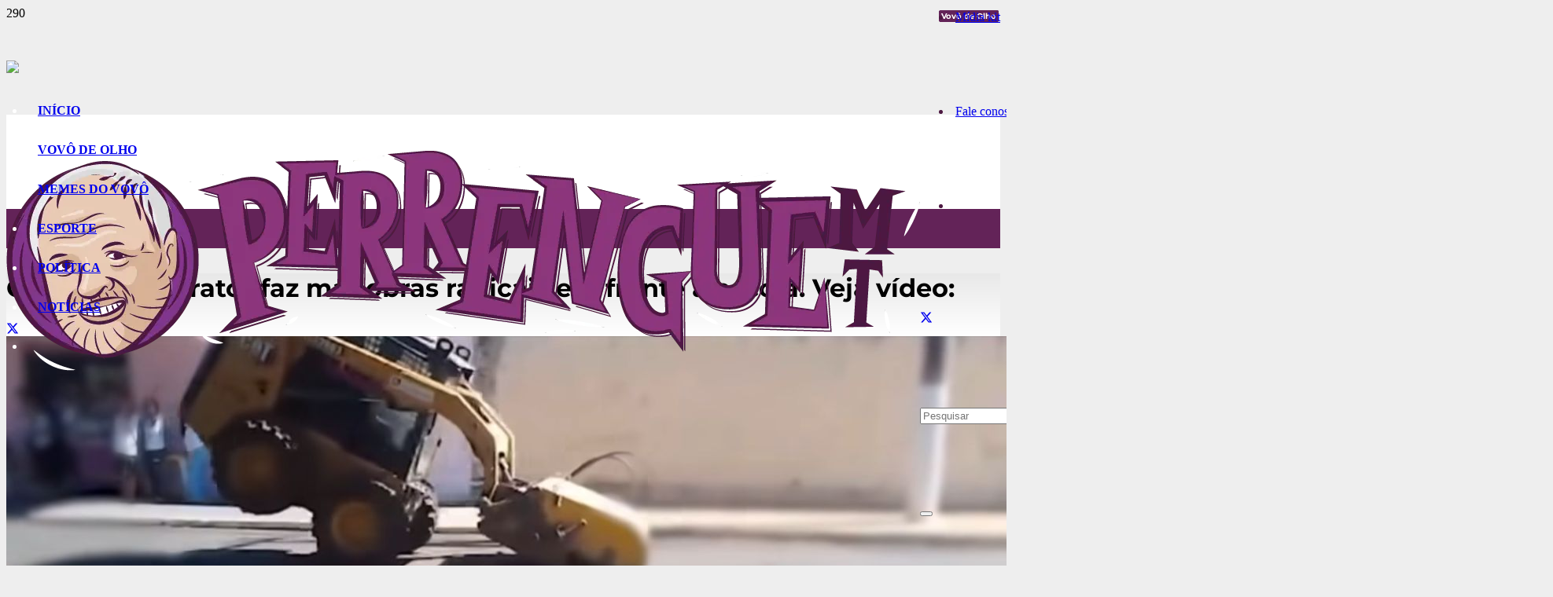

--- FILE ---
content_type: text/html; charset=UTF-8
request_url: https://perrenguematogrosso.com/operador-de-trator-faz-manobras-radicais-em-frente-a-escola-veja-video/
body_size: 45413
content:
<!DOCTYPE HTML>
<html lang="pt-BR">
<head><meta charset="UTF-8"><script>if(navigator.userAgent.match(/MSIE|Internet Explorer/i)||navigator.userAgent.match(/Trident\/7\..*?rv:11/i)){var href=document.location.href;if(!href.match(/[?&]nowprocket/)){if(href.indexOf("?")==-1){if(href.indexOf("#")==-1){document.location.href=href+"?nowprocket=1"}else{document.location.href=href.replace("#","?nowprocket=1#")}}else{if(href.indexOf("#")==-1){document.location.href=href+"&nowprocket=1"}else{document.location.href=href.replace("#","&nowprocket=1#")}}}}</script><script>(()=>{class RocketLazyLoadScripts{constructor(){this.v="2.0.4",this.userEvents=["keydown","keyup","mousedown","mouseup","mousemove","mouseover","mouseout","touchmove","touchstart","touchend","touchcancel","wheel","click","dblclick","input"],this.attributeEvents=["onblur","onclick","oncontextmenu","ondblclick","onfocus","onmousedown","onmouseenter","onmouseleave","onmousemove","onmouseout","onmouseover","onmouseup","onmousewheel","onscroll","onsubmit"]}async t(){this.i(),this.o(),/iP(ad|hone)/.test(navigator.userAgent)&&this.h(),this.u(),this.l(this),this.m(),this.k(this),this.p(this),this._(),await Promise.all([this.R(),this.L()]),this.lastBreath=Date.now(),this.S(this),this.P(),this.D(),this.O(),this.M(),await this.C(this.delayedScripts.normal),await this.C(this.delayedScripts.defer),await this.C(this.delayedScripts.async),await this.T(),await this.F(),await this.j(),await this.A(),window.dispatchEvent(new Event("rocket-allScriptsLoaded")),this.everythingLoaded=!0,this.lastTouchEnd&&await new Promise(t=>setTimeout(t,500-Date.now()+this.lastTouchEnd)),this.I(),this.H(),this.U(),this.W()}i(){this.CSPIssue=sessionStorage.getItem("rocketCSPIssue"),document.addEventListener("securitypolicyviolation",t=>{this.CSPIssue||"script-src-elem"!==t.violatedDirective||"data"!==t.blockedURI||(this.CSPIssue=!0,sessionStorage.setItem("rocketCSPIssue",!0))},{isRocket:!0})}o(){window.addEventListener("pageshow",t=>{this.persisted=t.persisted,this.realWindowLoadedFired=!0},{isRocket:!0}),window.addEventListener("pagehide",()=>{this.onFirstUserAction=null},{isRocket:!0})}h(){let t;function e(e){t=e}window.addEventListener("touchstart",e,{isRocket:!0}),window.addEventListener("touchend",function i(o){o.changedTouches[0]&&t.changedTouches[0]&&Math.abs(o.changedTouches[0].pageX-t.changedTouches[0].pageX)<10&&Math.abs(o.changedTouches[0].pageY-t.changedTouches[0].pageY)<10&&o.timeStamp-t.timeStamp<200&&(window.removeEventListener("touchstart",e,{isRocket:!0}),window.removeEventListener("touchend",i,{isRocket:!0}),"INPUT"===o.target.tagName&&"text"===o.target.type||(o.target.dispatchEvent(new TouchEvent("touchend",{target:o.target,bubbles:!0})),o.target.dispatchEvent(new MouseEvent("mouseover",{target:o.target,bubbles:!0})),o.target.dispatchEvent(new PointerEvent("click",{target:o.target,bubbles:!0,cancelable:!0,detail:1,clientX:o.changedTouches[0].clientX,clientY:o.changedTouches[0].clientY})),event.preventDefault()))},{isRocket:!0})}q(t){this.userActionTriggered||("mousemove"!==t.type||this.firstMousemoveIgnored?"keyup"===t.type||"mouseover"===t.type||"mouseout"===t.type||(this.userActionTriggered=!0,this.onFirstUserAction&&this.onFirstUserAction()):this.firstMousemoveIgnored=!0),"click"===t.type&&t.preventDefault(),t.stopPropagation(),t.stopImmediatePropagation(),"touchstart"===this.lastEvent&&"touchend"===t.type&&(this.lastTouchEnd=Date.now()),"click"===t.type&&(this.lastTouchEnd=0),this.lastEvent=t.type,t.composedPath&&t.composedPath()[0].getRootNode()instanceof ShadowRoot&&(t.rocketTarget=t.composedPath()[0]),this.savedUserEvents.push(t)}u(){this.savedUserEvents=[],this.userEventHandler=this.q.bind(this),this.userEvents.forEach(t=>window.addEventListener(t,this.userEventHandler,{passive:!1,isRocket:!0})),document.addEventListener("visibilitychange",this.userEventHandler,{isRocket:!0})}U(){this.userEvents.forEach(t=>window.removeEventListener(t,this.userEventHandler,{passive:!1,isRocket:!0})),document.removeEventListener("visibilitychange",this.userEventHandler,{isRocket:!0}),this.savedUserEvents.forEach(t=>{(t.rocketTarget||t.target).dispatchEvent(new window[t.constructor.name](t.type,t))})}m(){const t="return false",e=Array.from(this.attributeEvents,t=>"data-rocket-"+t),i="["+this.attributeEvents.join("],[")+"]",o="[data-rocket-"+this.attributeEvents.join("],[data-rocket-")+"]",s=(e,i,o)=>{o&&o!==t&&(e.setAttribute("data-rocket-"+i,o),e["rocket"+i]=new Function("event",o),e.setAttribute(i,t))};new MutationObserver(t=>{for(const n of t)"attributes"===n.type&&(n.attributeName.startsWith("data-rocket-")||this.everythingLoaded?n.attributeName.startsWith("data-rocket-")&&this.everythingLoaded&&this.N(n.target,n.attributeName.substring(12)):s(n.target,n.attributeName,n.target.getAttribute(n.attributeName))),"childList"===n.type&&n.addedNodes.forEach(t=>{if(t.nodeType===Node.ELEMENT_NODE)if(this.everythingLoaded)for(const i of[t,...t.querySelectorAll(o)])for(const t of i.getAttributeNames())e.includes(t)&&this.N(i,t.substring(12));else for(const e of[t,...t.querySelectorAll(i)])for(const t of e.getAttributeNames())this.attributeEvents.includes(t)&&s(e,t,e.getAttribute(t))})}).observe(document,{subtree:!0,childList:!0,attributeFilter:[...this.attributeEvents,...e]})}I(){this.attributeEvents.forEach(t=>{document.querySelectorAll("[data-rocket-"+t+"]").forEach(e=>{this.N(e,t)})})}N(t,e){const i=t.getAttribute("data-rocket-"+e);i&&(t.setAttribute(e,i),t.removeAttribute("data-rocket-"+e))}k(t){Object.defineProperty(HTMLElement.prototype,"onclick",{get(){return this.rocketonclick||null},set(e){this.rocketonclick=e,this.setAttribute(t.everythingLoaded?"onclick":"data-rocket-onclick","this.rocketonclick(event)")}})}S(t){function e(e,i){let o=e[i];e[i]=null,Object.defineProperty(e,i,{get:()=>o,set(s){t.everythingLoaded?o=s:e["rocket"+i]=o=s}})}e(document,"onreadystatechange"),e(window,"onload"),e(window,"onpageshow");try{Object.defineProperty(document,"readyState",{get:()=>t.rocketReadyState,set(e){t.rocketReadyState=e},configurable:!0}),document.readyState="loading"}catch(t){console.log("WPRocket DJE readyState conflict, bypassing")}}l(t){this.originalAddEventListener=EventTarget.prototype.addEventListener,this.originalRemoveEventListener=EventTarget.prototype.removeEventListener,this.savedEventListeners=[],EventTarget.prototype.addEventListener=function(e,i,o){o&&o.isRocket||!t.B(e,this)&&!t.userEvents.includes(e)||t.B(e,this)&&!t.userActionTriggered||e.startsWith("rocket-")||t.everythingLoaded?t.originalAddEventListener.call(this,e,i,o):(t.savedEventListeners.push({target:this,remove:!1,type:e,func:i,options:o}),"mouseenter"!==e&&"mouseleave"!==e||t.originalAddEventListener.call(this,e,t.savedUserEvents.push,o))},EventTarget.prototype.removeEventListener=function(e,i,o){o&&o.isRocket||!t.B(e,this)&&!t.userEvents.includes(e)||t.B(e,this)&&!t.userActionTriggered||e.startsWith("rocket-")||t.everythingLoaded?t.originalRemoveEventListener.call(this,e,i,o):t.savedEventListeners.push({target:this,remove:!0,type:e,func:i,options:o})}}J(t,e){this.savedEventListeners=this.savedEventListeners.filter(i=>{let o=i.type,s=i.target||window;return e!==o||t!==s||(this.B(o,s)&&(i.type="rocket-"+o),this.$(i),!1)})}H(){EventTarget.prototype.addEventListener=this.originalAddEventListener,EventTarget.prototype.removeEventListener=this.originalRemoveEventListener,this.savedEventListeners.forEach(t=>this.$(t))}$(t){t.remove?this.originalRemoveEventListener.call(t.target,t.type,t.func,t.options):this.originalAddEventListener.call(t.target,t.type,t.func,t.options)}p(t){let e;function i(e){return t.everythingLoaded?e:e.split(" ").map(t=>"load"===t||t.startsWith("load.")?"rocket-jquery-load":t).join(" ")}function o(o){function s(e){const s=o.fn[e];o.fn[e]=o.fn.init.prototype[e]=function(){return this[0]===window&&t.userActionTriggered&&("string"==typeof arguments[0]||arguments[0]instanceof String?arguments[0]=i(arguments[0]):"object"==typeof arguments[0]&&Object.keys(arguments[0]).forEach(t=>{const e=arguments[0][t];delete arguments[0][t],arguments[0][i(t)]=e})),s.apply(this,arguments),this}}if(o&&o.fn&&!t.allJQueries.includes(o)){const e={DOMContentLoaded:[],"rocket-DOMContentLoaded":[]};for(const t in e)document.addEventListener(t,()=>{e[t].forEach(t=>t())},{isRocket:!0});o.fn.ready=o.fn.init.prototype.ready=function(i){function s(){parseInt(o.fn.jquery)>2?setTimeout(()=>i.bind(document)(o)):i.bind(document)(o)}return"function"==typeof i&&(t.realDomReadyFired?!t.userActionTriggered||t.fauxDomReadyFired?s():e["rocket-DOMContentLoaded"].push(s):e.DOMContentLoaded.push(s)),o([])},s("on"),s("one"),s("off"),t.allJQueries.push(o)}e=o}t.allJQueries=[],o(window.jQuery),Object.defineProperty(window,"jQuery",{get:()=>e,set(t){o(t)}})}P(){const t=new Map;document.write=document.writeln=function(e){const i=document.currentScript,o=document.createRange(),s=i.parentElement;let n=t.get(i);void 0===n&&(n=i.nextSibling,t.set(i,n));const c=document.createDocumentFragment();o.setStart(c,0),c.appendChild(o.createContextualFragment(e)),s.insertBefore(c,n)}}async R(){return new Promise(t=>{this.userActionTriggered?t():this.onFirstUserAction=t})}async L(){return new Promise(t=>{document.addEventListener("DOMContentLoaded",()=>{this.realDomReadyFired=!0,t()},{isRocket:!0})})}async j(){return this.realWindowLoadedFired?Promise.resolve():new Promise(t=>{window.addEventListener("load",t,{isRocket:!0})})}M(){this.pendingScripts=[];this.scriptsMutationObserver=new MutationObserver(t=>{for(const e of t)e.addedNodes.forEach(t=>{"SCRIPT"!==t.tagName||t.noModule||t.isWPRocket||this.pendingScripts.push({script:t,promise:new Promise(e=>{const i=()=>{const i=this.pendingScripts.findIndex(e=>e.script===t);i>=0&&this.pendingScripts.splice(i,1),e()};t.addEventListener("load",i,{isRocket:!0}),t.addEventListener("error",i,{isRocket:!0}),setTimeout(i,1e3)})})})}),this.scriptsMutationObserver.observe(document,{childList:!0,subtree:!0})}async F(){await this.X(),this.pendingScripts.length?(await this.pendingScripts[0].promise,await this.F()):this.scriptsMutationObserver.disconnect()}D(){this.delayedScripts={normal:[],async:[],defer:[]},document.querySelectorAll("script[type$=rocketlazyloadscript]").forEach(t=>{t.hasAttribute("data-rocket-src")?t.hasAttribute("async")&&!1!==t.async?this.delayedScripts.async.push(t):t.hasAttribute("defer")&&!1!==t.defer||"module"===t.getAttribute("data-rocket-type")?this.delayedScripts.defer.push(t):this.delayedScripts.normal.push(t):this.delayedScripts.normal.push(t)})}async _(){await this.L();let t=[];document.querySelectorAll("script[type$=rocketlazyloadscript][data-rocket-src]").forEach(e=>{let i=e.getAttribute("data-rocket-src");if(i&&!i.startsWith("data:")){i.startsWith("//")&&(i=location.protocol+i);try{const o=new URL(i).origin;o!==location.origin&&t.push({src:o,crossOrigin:e.crossOrigin||"module"===e.getAttribute("data-rocket-type")})}catch(t){}}}),t=[...new Map(t.map(t=>[JSON.stringify(t),t])).values()],this.Y(t,"preconnect")}async G(t){if(await this.K(),!0!==t.noModule||!("noModule"in HTMLScriptElement.prototype))return new Promise(e=>{let i;function o(){(i||t).setAttribute("data-rocket-status","executed"),e()}try{if(navigator.userAgent.includes("Firefox/")||""===navigator.vendor||this.CSPIssue)i=document.createElement("script"),[...t.attributes].forEach(t=>{let e=t.nodeName;"type"!==e&&("data-rocket-type"===e&&(e="type"),"data-rocket-src"===e&&(e="src"),i.setAttribute(e,t.nodeValue))}),t.text&&(i.text=t.text),t.nonce&&(i.nonce=t.nonce),i.hasAttribute("src")?(i.addEventListener("load",o,{isRocket:!0}),i.addEventListener("error",()=>{i.setAttribute("data-rocket-status","failed-network"),e()},{isRocket:!0}),setTimeout(()=>{i.isConnected||e()},1)):(i.text=t.text,o()),i.isWPRocket=!0,t.parentNode.replaceChild(i,t);else{const i=t.getAttribute("data-rocket-type"),s=t.getAttribute("data-rocket-src");i?(t.type=i,t.removeAttribute("data-rocket-type")):t.removeAttribute("type"),t.addEventListener("load",o,{isRocket:!0}),t.addEventListener("error",i=>{this.CSPIssue&&i.target.src.startsWith("data:")?(console.log("WPRocket: CSP fallback activated"),t.removeAttribute("src"),this.G(t).then(e)):(t.setAttribute("data-rocket-status","failed-network"),e())},{isRocket:!0}),s?(t.fetchPriority="high",t.removeAttribute("data-rocket-src"),t.src=s):t.src="data:text/javascript;base64,"+window.btoa(unescape(encodeURIComponent(t.text)))}}catch(i){t.setAttribute("data-rocket-status","failed-transform"),e()}});t.setAttribute("data-rocket-status","skipped")}async C(t){const e=t.shift();return e?(e.isConnected&&await this.G(e),this.C(t)):Promise.resolve()}O(){this.Y([...this.delayedScripts.normal,...this.delayedScripts.defer,...this.delayedScripts.async],"preload")}Y(t,e){this.trash=this.trash||[];let i=!0;var o=document.createDocumentFragment();t.forEach(t=>{const s=t.getAttribute&&t.getAttribute("data-rocket-src")||t.src;if(s&&!s.startsWith("data:")){const n=document.createElement("link");n.href=s,n.rel=e,"preconnect"!==e&&(n.as="script",n.fetchPriority=i?"high":"low"),t.getAttribute&&"module"===t.getAttribute("data-rocket-type")&&(n.crossOrigin=!0),t.crossOrigin&&(n.crossOrigin=t.crossOrigin),t.integrity&&(n.integrity=t.integrity),t.nonce&&(n.nonce=t.nonce),o.appendChild(n),this.trash.push(n),i=!1}}),document.head.appendChild(o)}W(){this.trash.forEach(t=>t.remove())}async T(){try{document.readyState="interactive"}catch(t){}this.fauxDomReadyFired=!0;try{await this.K(),this.J(document,"readystatechange"),document.dispatchEvent(new Event("rocket-readystatechange")),await this.K(),document.rocketonreadystatechange&&document.rocketonreadystatechange(),await this.K(),this.J(document,"DOMContentLoaded"),document.dispatchEvent(new Event("rocket-DOMContentLoaded")),await this.K(),this.J(window,"DOMContentLoaded"),window.dispatchEvent(new Event("rocket-DOMContentLoaded"))}catch(t){console.error(t)}}async A(){try{document.readyState="complete"}catch(t){}try{await this.K(),this.J(document,"readystatechange"),document.dispatchEvent(new Event("rocket-readystatechange")),await this.K(),document.rocketonreadystatechange&&document.rocketonreadystatechange(),await this.K(),this.J(window,"load"),window.dispatchEvent(new Event("rocket-load")),await this.K(),window.rocketonload&&window.rocketonload(),await this.K(),this.allJQueries.forEach(t=>t(window).trigger("rocket-jquery-load")),await this.K(),this.J(window,"pageshow");const t=new Event("rocket-pageshow");t.persisted=this.persisted,window.dispatchEvent(t),await this.K(),window.rocketonpageshow&&window.rocketonpageshow({persisted:this.persisted})}catch(t){console.error(t)}}async K(){Date.now()-this.lastBreath>45&&(await this.X(),this.lastBreath=Date.now())}async X(){return document.hidden?new Promise(t=>setTimeout(t)):new Promise(t=>requestAnimationFrame(t))}B(t,e){return e===document&&"readystatechange"===t||(e===document&&"DOMContentLoaded"===t||(e===window&&"DOMContentLoaded"===t||(e===window&&"load"===t||e===window&&"pageshow"===t)))}static run(){(new RocketLazyLoadScripts).t()}}RocketLazyLoadScripts.run()})();</script>
	
	<script data-cfasync="false" data-no-defer="1" data-no-minify="1" data-no-optimize="1">var ewww_webp_supported=!1;function check_webp_feature(A,e){var w;e=void 0!==e?e:function(){},ewww_webp_supported?e(ewww_webp_supported):((w=new Image).onload=function(){ewww_webp_supported=0<w.width&&0<w.height,e&&e(ewww_webp_supported)},w.onerror=function(){e&&e(!1)},w.src="data:image/webp;base64,"+{alpha:"UklGRkoAAABXRUJQVlA4WAoAAAAQAAAAAAAAAAAAQUxQSAwAAAARBxAR/Q9ERP8DAABWUDggGAAAABQBAJ0BKgEAAQAAAP4AAA3AAP7mtQAAAA=="}[A])}check_webp_feature("alpha");</script><script data-cfasync="false" data-no-defer="1" data-no-minify="1" data-no-optimize="1">var Arrive=function(c,w){"use strict";if(c.MutationObserver&&"undefined"!=typeof HTMLElement){var r,a=0,u=(r=HTMLElement.prototype.matches||HTMLElement.prototype.webkitMatchesSelector||HTMLElement.prototype.mozMatchesSelector||HTMLElement.prototype.msMatchesSelector,{matchesSelector:function(e,t){return e instanceof HTMLElement&&r.call(e,t)},addMethod:function(e,t,r){var a=e[t];e[t]=function(){return r.length==arguments.length?r.apply(this,arguments):"function"==typeof a?a.apply(this,arguments):void 0}},callCallbacks:function(e,t){t&&t.options.onceOnly&&1==t.firedElems.length&&(e=[e[0]]);for(var r,a=0;r=e[a];a++)r&&r.callback&&r.callback.call(r.elem,r.elem);t&&t.options.onceOnly&&1==t.firedElems.length&&t.me.unbindEventWithSelectorAndCallback.call(t.target,t.selector,t.callback)},checkChildNodesRecursively:function(e,t,r,a){for(var i,n=0;i=e[n];n++)r(i,t,a)&&a.push({callback:t.callback,elem:i}),0<i.childNodes.length&&u.checkChildNodesRecursively(i.childNodes,t,r,a)},mergeArrays:function(e,t){var r,a={};for(r in e)e.hasOwnProperty(r)&&(a[r]=e[r]);for(r in t)t.hasOwnProperty(r)&&(a[r]=t[r]);return a},toElementsArray:function(e){return e=void 0!==e&&("number"!=typeof e.length||e===c)?[e]:e}}),e=(l.prototype.addEvent=function(e,t,r,a){a={target:e,selector:t,options:r,callback:a,firedElems:[]};return this._beforeAdding&&this._beforeAdding(a),this._eventsBucket.push(a),a},l.prototype.removeEvent=function(e){for(var t,r=this._eventsBucket.length-1;t=this._eventsBucket[r];r--)e(t)&&(this._beforeRemoving&&this._beforeRemoving(t),(t=this._eventsBucket.splice(r,1))&&t.length&&(t[0].callback=null))},l.prototype.beforeAdding=function(e){this._beforeAdding=e},l.prototype.beforeRemoving=function(e){this._beforeRemoving=e},l),t=function(i,n){var o=new e,l=this,s={fireOnAttributesModification:!1};return o.beforeAdding(function(t){var e=t.target;e!==c.document&&e!==c||(e=document.getElementsByTagName("html")[0]);var r=new MutationObserver(function(e){n.call(this,e,t)}),a=i(t.options);r.observe(e,a),t.observer=r,t.me=l}),o.beforeRemoving(function(e){e.observer.disconnect()}),this.bindEvent=function(e,t,r){t=u.mergeArrays(s,t);for(var a=u.toElementsArray(this),i=0;i<a.length;i++)o.addEvent(a[i],e,t,r)},this.unbindEvent=function(){var r=u.toElementsArray(this);o.removeEvent(function(e){for(var t=0;t<r.length;t++)if(this===w||e.target===r[t])return!0;return!1})},this.unbindEventWithSelectorOrCallback=function(r){var a=u.toElementsArray(this),i=r,e="function"==typeof r?function(e){for(var t=0;t<a.length;t++)if((this===w||e.target===a[t])&&e.callback===i)return!0;return!1}:function(e){for(var t=0;t<a.length;t++)if((this===w||e.target===a[t])&&e.selector===r)return!0;return!1};o.removeEvent(e)},this.unbindEventWithSelectorAndCallback=function(r,a){var i=u.toElementsArray(this);o.removeEvent(function(e){for(var t=0;t<i.length;t++)if((this===w||e.target===i[t])&&e.selector===r&&e.callback===a)return!0;return!1})},this},i=new function(){var s={fireOnAttributesModification:!1,onceOnly:!1,existing:!1};function n(e,t,r){return!(!u.matchesSelector(e,t.selector)||(e._id===w&&(e._id=a++),-1!=t.firedElems.indexOf(e._id)))&&(t.firedElems.push(e._id),!0)}var c=(i=new t(function(e){var t={attributes:!1,childList:!0,subtree:!0};return e.fireOnAttributesModification&&(t.attributes=!0),t},function(e,i){e.forEach(function(e){var t=e.addedNodes,r=e.target,a=[];null!==t&&0<t.length?u.checkChildNodesRecursively(t,i,n,a):"attributes"===e.type&&n(r,i)&&a.push({callback:i.callback,elem:r}),u.callCallbacks(a,i)})})).bindEvent;return i.bindEvent=function(e,t,r){t=void 0===r?(r=t,s):u.mergeArrays(s,t);var a=u.toElementsArray(this);if(t.existing){for(var i=[],n=0;n<a.length;n++)for(var o=a[n].querySelectorAll(e),l=0;l<o.length;l++)i.push({callback:r,elem:o[l]});if(t.onceOnly&&i.length)return r.call(i[0].elem,i[0].elem);setTimeout(u.callCallbacks,1,i)}c.call(this,e,t,r)},i},o=new function(){var a={};function i(e,t){return u.matchesSelector(e,t.selector)}var n=(o=new t(function(){return{childList:!0,subtree:!0}},function(e,r){e.forEach(function(e){var t=e.removedNodes,e=[];null!==t&&0<t.length&&u.checkChildNodesRecursively(t,r,i,e),u.callCallbacks(e,r)})})).bindEvent;return o.bindEvent=function(e,t,r){t=void 0===r?(r=t,a):u.mergeArrays(a,t),n.call(this,e,t,r)},o};d(HTMLElement.prototype),d(NodeList.prototype),d(HTMLCollection.prototype),d(HTMLDocument.prototype),d(Window.prototype);var n={};return s(i,n,"unbindAllArrive"),s(o,n,"unbindAllLeave"),n}function l(){this._eventsBucket=[],this._beforeAdding=null,this._beforeRemoving=null}function s(e,t,r){u.addMethod(t,r,e.unbindEvent),u.addMethod(t,r,e.unbindEventWithSelectorOrCallback),u.addMethod(t,r,e.unbindEventWithSelectorAndCallback)}function d(e){e.arrive=i.bindEvent,s(i,e,"unbindArrive"),e.leave=o.bindEvent,s(o,e,"unbindLeave")}}(window,void 0),ewww_webp_supported=!1;function check_webp_feature(e,t){var r;ewww_webp_supported?t(ewww_webp_supported):((r=new Image).onload=function(){ewww_webp_supported=0<r.width&&0<r.height,t(ewww_webp_supported)},r.onerror=function(){t(!1)},r.src="data:image/webp;base64,"+{alpha:"UklGRkoAAABXRUJQVlA4WAoAAAAQAAAAAAAAAAAAQUxQSAwAAAARBxAR/Q9ERP8DAABWUDggGAAAABQBAJ0BKgEAAQAAAP4AAA3AAP7mtQAAAA==",animation:"UklGRlIAAABXRUJQVlA4WAoAAAASAAAAAAAAAAAAQU5JTQYAAAD/////AABBTk1GJgAAAAAAAAAAAAAAAAAAAGQAAABWUDhMDQAAAC8AAAAQBxAREYiI/gcA"}[e])}function ewwwLoadImages(e){if(e){for(var t=document.querySelectorAll(".batch-image img, .image-wrapper a, .ngg-pro-masonry-item a, .ngg-galleria-offscreen-seo-wrapper a"),r=0,a=t.length;r<a;r++)ewwwAttr(t[r],"data-src",t[r].getAttribute("data-webp")),ewwwAttr(t[r],"data-thumbnail",t[r].getAttribute("data-webp-thumbnail"));for(var i=document.querySelectorAll("div.woocommerce-product-gallery__image"),r=0,a=i.length;r<a;r++)ewwwAttr(i[r],"data-thumb",i[r].getAttribute("data-webp-thumb"))}for(var n=document.querySelectorAll("video"),r=0,a=n.length;r<a;r++)ewwwAttr(n[r],"poster",e?n[r].getAttribute("data-poster-webp"):n[r].getAttribute("data-poster-image"));for(var o,l=document.querySelectorAll("img.ewww_webp_lazy_load"),r=0,a=l.length;r<a;r++)e&&(ewwwAttr(l[r],"data-lazy-srcset",l[r].getAttribute("data-lazy-srcset-webp")),ewwwAttr(l[r],"data-srcset",l[r].getAttribute("data-srcset-webp")),ewwwAttr(l[r],"data-lazy-src",l[r].getAttribute("data-lazy-src-webp")),ewwwAttr(l[r],"data-src",l[r].getAttribute("data-src-webp")),ewwwAttr(l[r],"data-orig-file",l[r].getAttribute("data-webp-orig-file")),ewwwAttr(l[r],"data-medium-file",l[r].getAttribute("data-webp-medium-file")),ewwwAttr(l[r],"data-large-file",l[r].getAttribute("data-webp-large-file")),null!=(o=l[r].getAttribute("srcset"))&&!1!==o&&o.includes("R0lGOD")&&ewwwAttr(l[r],"src",l[r].getAttribute("data-lazy-src-webp"))),l[r].className=l[r].className.replace(/\bewww_webp_lazy_load\b/,"");for(var s=document.querySelectorAll(".ewww_webp"),r=0,a=s.length;r<a;r++)e?(ewwwAttr(s[r],"srcset",s[r].getAttribute("data-srcset-webp")),ewwwAttr(s[r],"src",s[r].getAttribute("data-src-webp")),ewwwAttr(s[r],"data-orig-file",s[r].getAttribute("data-webp-orig-file")),ewwwAttr(s[r],"data-medium-file",s[r].getAttribute("data-webp-medium-file")),ewwwAttr(s[r],"data-large-file",s[r].getAttribute("data-webp-large-file")),ewwwAttr(s[r],"data-large_image",s[r].getAttribute("data-webp-large_image")),ewwwAttr(s[r],"data-src",s[r].getAttribute("data-webp-src"))):(ewwwAttr(s[r],"srcset",s[r].getAttribute("data-srcset-img")),ewwwAttr(s[r],"src",s[r].getAttribute("data-src-img"))),s[r].className=s[r].className.replace(/\bewww_webp\b/,"ewww_webp_loaded");window.jQuery&&jQuery.fn.isotope&&jQuery.fn.imagesLoaded&&(jQuery(".fusion-posts-container-infinite").imagesLoaded(function(){jQuery(".fusion-posts-container-infinite").hasClass("isotope")&&jQuery(".fusion-posts-container-infinite").isotope()}),jQuery(".fusion-portfolio:not(.fusion-recent-works) .fusion-portfolio-wrapper").imagesLoaded(function(){jQuery(".fusion-portfolio:not(.fusion-recent-works) .fusion-portfolio-wrapper").isotope()}))}function ewwwWebPInit(e){ewwwLoadImages(e),ewwwNggLoadGalleries(e),document.arrive(".ewww_webp",function(){ewwwLoadImages(e)}),document.arrive(".ewww_webp_lazy_load",function(){ewwwLoadImages(e)}),document.arrive("videos",function(){ewwwLoadImages(e)}),"loading"==document.readyState?document.addEventListener("DOMContentLoaded",ewwwJSONParserInit):("undefined"!=typeof galleries&&ewwwNggParseGalleries(e),ewwwWooParseVariations(e))}function ewwwAttr(e,t,r){null!=r&&!1!==r&&e.setAttribute(t,r)}function ewwwJSONParserInit(){"undefined"!=typeof galleries&&check_webp_feature("alpha",ewwwNggParseGalleries),check_webp_feature("alpha",ewwwWooParseVariations)}function ewwwWooParseVariations(e){if(e)for(var t=document.querySelectorAll("form.variations_form"),r=0,a=t.length;r<a;r++){var i=t[r].getAttribute("data-product_variations"),n=!1;try{for(var o in i=JSON.parse(i))void 0!==i[o]&&void 0!==i[o].image&&(void 0!==i[o].image.src_webp&&(i[o].image.src=i[o].image.src_webp,n=!0),void 0!==i[o].image.srcset_webp&&(i[o].image.srcset=i[o].image.srcset_webp,n=!0),void 0!==i[o].image.full_src_webp&&(i[o].image.full_src=i[o].image.full_src_webp,n=!0),void 0!==i[o].image.gallery_thumbnail_src_webp&&(i[o].image.gallery_thumbnail_src=i[o].image.gallery_thumbnail_src_webp,n=!0),void 0!==i[o].image.thumb_src_webp&&(i[o].image.thumb_src=i[o].image.thumb_src_webp,n=!0));n&&ewwwAttr(t[r],"data-product_variations",JSON.stringify(i))}catch(e){}}}function ewwwNggParseGalleries(e){if(e)for(var t in galleries){var r=galleries[t];galleries[t].images_list=ewwwNggParseImageList(r.images_list)}}function ewwwNggLoadGalleries(e){e&&document.addEventListener("ngg.galleria.themeadded",function(e,t){window.ngg_galleria._create_backup=window.ngg_galleria.create,window.ngg_galleria.create=function(e,t){var r=$(e).data("id");return galleries["gallery_"+r].images_list=ewwwNggParseImageList(galleries["gallery_"+r].images_list),window.ngg_galleria._create_backup(e,t)}})}function ewwwNggParseImageList(e){for(var t in e){var r=e[t];if(void 0!==r["image-webp"]&&(e[t].image=r["image-webp"],delete e[t]["image-webp"]),void 0!==r["thumb-webp"]&&(e[t].thumb=r["thumb-webp"],delete e[t]["thumb-webp"]),void 0!==r.full_image_webp&&(e[t].full_image=r.full_image_webp,delete e[t].full_image_webp),void 0!==r.srcsets)for(var a in r.srcsets)nggSrcset=r.srcsets[a],void 0!==r.srcsets[a+"-webp"]&&(e[t].srcsets[a]=r.srcsets[a+"-webp"],delete e[t].srcsets[a+"-webp"]);if(void 0!==r.full_srcsets)for(var i in r.full_srcsets)nggFSrcset=r.full_srcsets[i],void 0!==r.full_srcsets[i+"-webp"]&&(e[t].full_srcsets[i]=r.full_srcsets[i+"-webp"],delete e[t].full_srcsets[i+"-webp"])}return e}check_webp_feature("alpha",ewwwWebPInit);</script><meta name='robots' content='index, follow, max-image-preview:large, max-snippet:-1, max-video-preview:-1' />
<!-- Etiqueta do modo de consentimento do Google (gtag.js) dataLayer adicionada pelo Site Kit -->
<script type="rocketlazyloadscript" id="google_gtagjs-js-consent-mode-data-layer">
window.dataLayer = window.dataLayer || [];function gtag(){dataLayer.push(arguments);}
gtag('consent', 'default', {"ad_personalization":"denied","ad_storage":"denied","ad_user_data":"denied","analytics_storage":"denied","functionality_storage":"denied","security_storage":"denied","personalization_storage":"denied","region":["AT","BE","BG","CH","CY","CZ","DE","DK","EE","ES","FI","FR","GB","GR","HR","HU","IE","IS","IT","LI","LT","LU","LV","MT","NL","NO","PL","PT","RO","SE","SI","SK"],"wait_for_update":500});
window._googlesitekitConsentCategoryMap = {"statistics":["analytics_storage"],"marketing":["ad_storage","ad_user_data","ad_personalization"],"functional":["functionality_storage","security_storage"],"preferences":["personalization_storage"]};
window._googlesitekitConsents = {"ad_personalization":"denied","ad_storage":"denied","ad_user_data":"denied","analytics_storage":"denied","functionality_storage":"denied","security_storage":"denied","personalization_storage":"denied","region":["AT","BE","BG","CH","CY","CZ","DE","DK","EE","ES","FI","FR","GB","GR","HR","HU","IE","IS","IT","LI","LT","LU","LV","MT","NL","NO","PL","PT","RO","SE","SI","SK"],"wait_for_update":500};
</script>
<!-- Fim da etiqueta do modo de consentimento do Google (gtag.js) dataLayer adicionada pelo Site Kit -->

	<!-- This site is optimized with the Yoast SEO Premium plugin v23.3 (Yoast SEO v26.8) - https://yoast.com/product/yoast-seo-premium-wordpress/ -->
	<title>Operador de trator faz manobras radicais em frente à escola. Veja vídeo: - Perrengue Mato Grosso</title>
<style id="wpr-usedcss">img:is([sizes=auto i],[sizes^="auto," i]){contain-intrinsic-size:3000px 1500px}:where(.wp-block-button__link){border-radius:9999px;box-shadow:none;padding:calc(.667em + 2px) calc(1.333em + 2px);text-decoration:none}:root :where(.wp-block-button .wp-block-button__link.is-style-outline),:root :where(.wp-block-button.is-style-outline>.wp-block-button__link){border:2px solid;padding:.667em 1.333em}:root :where(.wp-block-button .wp-block-button__link.is-style-outline:not(.has-text-color)),:root :where(.wp-block-button.is-style-outline>.wp-block-button__link:not(.has-text-color)){color:currentColor}:root :where(.wp-block-button .wp-block-button__link.is-style-outline:not(.has-background)),:root :where(.wp-block-button.is-style-outline>.wp-block-button__link:not(.has-background)){background-color:initial;background-image:none}:where(.wp-block-calendar table:not(.has-background) th){background:#ddd}:where(.wp-block-columns){margin-bottom:1.75em}:where(.wp-block-columns.has-background){padding:1.25em 2.375em}:where(.wp-block-post-comments input[type=submit]){border:none}:where(.wp-block-cover-image:not(.has-text-color)),:where(.wp-block-cover:not(.has-text-color)){color:#fff}:where(.wp-block-cover-image.is-light:not(.has-text-color)),:where(.wp-block-cover.is-light:not(.has-text-color)){color:#000}:root :where(.wp-block-cover h1:not(.has-text-color)),:root :where(.wp-block-cover h2:not(.has-text-color)),:root :where(.wp-block-cover h3:not(.has-text-color)),:root :where(.wp-block-cover h4:not(.has-text-color)),:root :where(.wp-block-cover h5:not(.has-text-color)),:root :where(.wp-block-cover h6:not(.has-text-color)),:root :where(.wp-block-cover p:not(.has-text-color)){color:inherit}.wp-block-embed{overflow-wrap:break-word}.wp-block-embed :where(figcaption){margin-bottom:1em;margin-top:.5em}.wp-block-embed iframe{max-width:100%}.wp-block-embed__wrapper{position:relative}:where(.wp-block-file){margin-bottom:1.5em}:where(.wp-block-file__button){border-radius:2em;display:inline-block;padding:.5em 1em}:where(.wp-block-file__button):where(a):active,:where(.wp-block-file__button):where(a):focus,:where(.wp-block-file__button):where(a):hover,:where(.wp-block-file__button):where(a):visited{box-shadow:none;color:#fff;opacity:.85;text-decoration:none}:where(.wp-block-form-input__input){font-size:1em;margin-bottom:.5em;padding:0 .5em}:where(.wp-block-form-input__input)[type=date],:where(.wp-block-form-input__input)[type=datetime-local],:where(.wp-block-form-input__input)[type=datetime],:where(.wp-block-form-input__input)[type=email],:where(.wp-block-form-input__input)[type=month],:where(.wp-block-form-input__input)[type=number],:where(.wp-block-form-input__input)[type=password],:where(.wp-block-form-input__input)[type=search],:where(.wp-block-form-input__input)[type=tel],:where(.wp-block-form-input__input)[type=text],:where(.wp-block-form-input__input)[type=time],:where(.wp-block-form-input__input)[type=url],:where(.wp-block-form-input__input)[type=week]{border-style:solid;border-width:1px;line-height:2;min-height:2em}:where(.wp-block-group.wp-block-group-is-layout-constrained){position:relative}:root :where(.wp-block-image.is-style-rounded img,.wp-block-image .is-style-rounded img){border-radius:9999px}:where(.wp-block-latest-comments:not([style*=line-height] .wp-block-latest-comments__comment)){line-height:1.1}:where(.wp-block-latest-comments:not([style*=line-height] .wp-block-latest-comments__comment-excerpt p)){line-height:1.8}:root :where(.wp-block-latest-posts.is-grid){padding:0}:root :where(.wp-block-latest-posts.wp-block-latest-posts__list){padding-left:0}ul{box-sizing:border-box}:root :where(.wp-block-list.has-background){padding:1.25em 2.375em}:where(.wp-block-navigation.has-background .wp-block-navigation-item a:not(.wp-element-button)),:where(.wp-block-navigation.has-background .wp-block-navigation-submenu a:not(.wp-element-button)){padding:.5em 1em}:where(.wp-block-navigation .wp-block-navigation__submenu-container .wp-block-navigation-item a:not(.wp-element-button)),:where(.wp-block-navigation .wp-block-navigation__submenu-container .wp-block-navigation-submenu a:not(.wp-element-button)),:where(.wp-block-navigation .wp-block-navigation__submenu-container .wp-block-navigation-submenu button.wp-block-navigation-item__content),:where(.wp-block-navigation .wp-block-navigation__submenu-container .wp-block-pages-list__item button.wp-block-navigation-item__content){padding:.5em 1em}:root :where(p.has-background){padding:1.25em 2.375em}:where(p.has-text-color:not(.has-link-color)) a{color:inherit}:where(.wp-block-post-comments-form input:not([type=submit])),:where(.wp-block-post-comments-form textarea){border:1px solid #949494;font-family:inherit;font-size:1em}:where(.wp-block-post-comments-form input:where(:not([type=submit]):not([type=checkbox]))),:where(.wp-block-post-comments-form textarea){padding:calc(.667em + 2px)}:where(.wp-block-post-excerpt){box-sizing:border-box;margin-bottom:var(--wp--style--block-gap);margin-top:var(--wp--style--block-gap)}:where(.wp-block-preformatted.has-background){padding:1.25em 2.375em}:where(.wp-block-search__button){border:1px solid #ccc;padding:6px 10px}:where(.wp-block-search__input){appearance:none;border:1px solid #949494;flex-grow:1;font-family:inherit;font-size:inherit;font-style:inherit;font-weight:inherit;letter-spacing:inherit;line-height:inherit;margin-left:0;margin-right:0;min-width:3rem;padding:8px;text-decoration:unset!important;text-transform:inherit}:where(.wp-block-search__button-inside .wp-block-search__inside-wrapper){background-color:#fff;border:1px solid #949494;box-sizing:border-box;padding:4px}:where(.wp-block-search__button-inside .wp-block-search__inside-wrapper) .wp-block-search__input{border:none;border-radius:0;padding:0 4px}:where(.wp-block-search__button-inside .wp-block-search__inside-wrapper) .wp-block-search__input:focus{outline:0}:where(.wp-block-search__button-inside .wp-block-search__inside-wrapper) :where(.wp-block-search__button){padding:4px 8px}:root :where(.wp-block-separator.is-style-dots){height:auto;line-height:1;text-align:center}:root :where(.wp-block-separator.is-style-dots):before{color:currentColor;content:"···";font-family:serif;font-size:1.5em;letter-spacing:2em;padding-left:2em}:root :where(.wp-block-site-logo.is-style-rounded){border-radius:9999px}:where(.wp-block-social-links:not(.is-style-logos-only)) .wp-social-link{background-color:#f0f0f0;color:#444}:where(.wp-block-social-links:not(.is-style-logos-only)) .wp-social-link-amazon{background-color:#f90;color:#fff}:where(.wp-block-social-links:not(.is-style-logos-only)) .wp-social-link-bandcamp{background-color:#1ea0c3;color:#fff}:where(.wp-block-social-links:not(.is-style-logos-only)) .wp-social-link-behance{background-color:#0757fe;color:#fff}:where(.wp-block-social-links:not(.is-style-logos-only)) .wp-social-link-bluesky{background-color:#0a7aff;color:#fff}:where(.wp-block-social-links:not(.is-style-logos-only)) .wp-social-link-codepen{background-color:#1e1f26;color:#fff}:where(.wp-block-social-links:not(.is-style-logos-only)) .wp-social-link-deviantart{background-color:#02e49b;color:#fff}:where(.wp-block-social-links:not(.is-style-logos-only)) .wp-social-link-discord{background-color:#5865f2;color:#fff}:where(.wp-block-social-links:not(.is-style-logos-only)) .wp-social-link-dribbble{background-color:#e94c89;color:#fff}:where(.wp-block-social-links:not(.is-style-logos-only)) .wp-social-link-dropbox{background-color:#4280ff;color:#fff}:where(.wp-block-social-links:not(.is-style-logos-only)) .wp-social-link-etsy{background-color:#f45800;color:#fff}:where(.wp-block-social-links:not(.is-style-logos-only)) .wp-social-link-facebook{background-color:#0866ff;color:#fff}:where(.wp-block-social-links:not(.is-style-logos-only)) .wp-social-link-fivehundredpx{background-color:#000;color:#fff}:where(.wp-block-social-links:not(.is-style-logos-only)) .wp-social-link-flickr{background-color:#0461dd;color:#fff}:where(.wp-block-social-links:not(.is-style-logos-only)) .wp-social-link-foursquare{background-color:#e65678;color:#fff}:where(.wp-block-social-links:not(.is-style-logos-only)) .wp-social-link-github{background-color:#24292d;color:#fff}:where(.wp-block-social-links:not(.is-style-logos-only)) .wp-social-link-goodreads{background-color:#eceadd;color:#382110}:where(.wp-block-social-links:not(.is-style-logos-only)) .wp-social-link-google{background-color:#ea4434;color:#fff}:where(.wp-block-social-links:not(.is-style-logos-only)) .wp-social-link-gravatar{background-color:#1d4fc4;color:#fff}:where(.wp-block-social-links:not(.is-style-logos-only)) .wp-social-link-instagram{background-color:#f00075;color:#fff}:where(.wp-block-social-links:not(.is-style-logos-only)) .wp-social-link-lastfm{background-color:#e21b24;color:#fff}:where(.wp-block-social-links:not(.is-style-logos-only)) .wp-social-link-linkedin{background-color:#0d66c2;color:#fff}:where(.wp-block-social-links:not(.is-style-logos-only)) .wp-social-link-mastodon{background-color:#3288d4;color:#fff}:where(.wp-block-social-links:not(.is-style-logos-only)) .wp-social-link-medium{background-color:#000;color:#fff}:where(.wp-block-social-links:not(.is-style-logos-only)) .wp-social-link-meetup{background-color:#f6405f;color:#fff}:where(.wp-block-social-links:not(.is-style-logos-only)) .wp-social-link-patreon{background-color:#000;color:#fff}:where(.wp-block-social-links:not(.is-style-logos-only)) .wp-social-link-pinterest{background-color:#e60122;color:#fff}:where(.wp-block-social-links:not(.is-style-logos-only)) .wp-social-link-pocket{background-color:#ef4155;color:#fff}:where(.wp-block-social-links:not(.is-style-logos-only)) .wp-social-link-reddit{background-color:#ff4500;color:#fff}:where(.wp-block-social-links:not(.is-style-logos-only)) .wp-social-link-skype{background-color:#0478d7;color:#fff}:where(.wp-block-social-links:not(.is-style-logos-only)) .wp-social-link-snapchat{background-color:#fefc00;color:#fff;stroke:#000}:where(.wp-block-social-links:not(.is-style-logos-only)) .wp-social-link-soundcloud{background-color:#ff5600;color:#fff}:where(.wp-block-social-links:not(.is-style-logos-only)) .wp-social-link-spotify{background-color:#1bd760;color:#fff}:where(.wp-block-social-links:not(.is-style-logos-only)) .wp-social-link-telegram{background-color:#2aabee;color:#fff}:where(.wp-block-social-links:not(.is-style-logos-only)) .wp-social-link-threads{background-color:#000;color:#fff}:where(.wp-block-social-links:not(.is-style-logos-only)) .wp-social-link-tiktok{background-color:#000;color:#fff}:where(.wp-block-social-links:not(.is-style-logos-only)) .wp-social-link-tumblr{background-color:#011835;color:#fff}:where(.wp-block-social-links:not(.is-style-logos-only)) .wp-social-link-twitch{background-color:#6440a4;color:#fff}:where(.wp-block-social-links:not(.is-style-logos-only)) .wp-social-link-twitter{background-color:#1da1f2;color:#fff}:where(.wp-block-social-links:not(.is-style-logos-only)) .wp-social-link-vimeo{background-color:#1eb7ea;color:#fff}:where(.wp-block-social-links:not(.is-style-logos-only)) .wp-social-link-vk{background-color:#4680c2;color:#fff}:where(.wp-block-social-links:not(.is-style-logos-only)) .wp-social-link-wordpress{background-color:#3499cd;color:#fff}:where(.wp-block-social-links:not(.is-style-logos-only)) .wp-social-link-whatsapp{background-color:#25d366;color:#fff}:where(.wp-block-social-links:not(.is-style-logos-only)) .wp-social-link-x{background-color:#000;color:#fff}:where(.wp-block-social-links:not(.is-style-logos-only)) .wp-social-link-yelp{background-color:#d32422;color:#fff}:where(.wp-block-social-links:not(.is-style-logos-only)) .wp-social-link-youtube{background-color:red;color:#fff}:where(.wp-block-social-links.is-style-logos-only) .wp-social-link{background:0 0}:where(.wp-block-social-links.is-style-logos-only) .wp-social-link svg{height:1.25em;width:1.25em}:where(.wp-block-social-links.is-style-logos-only) .wp-social-link-amazon{color:#f90}:where(.wp-block-social-links.is-style-logos-only) .wp-social-link-bandcamp{color:#1ea0c3}:where(.wp-block-social-links.is-style-logos-only) .wp-social-link-behance{color:#0757fe}:where(.wp-block-social-links.is-style-logos-only) .wp-social-link-bluesky{color:#0a7aff}:where(.wp-block-social-links.is-style-logos-only) .wp-social-link-codepen{color:#1e1f26}:where(.wp-block-social-links.is-style-logos-only) .wp-social-link-deviantart{color:#02e49b}:where(.wp-block-social-links.is-style-logos-only) .wp-social-link-discord{color:#5865f2}:where(.wp-block-social-links.is-style-logos-only) .wp-social-link-dribbble{color:#e94c89}:where(.wp-block-social-links.is-style-logos-only) .wp-social-link-dropbox{color:#4280ff}:where(.wp-block-social-links.is-style-logos-only) .wp-social-link-etsy{color:#f45800}:where(.wp-block-social-links.is-style-logos-only) .wp-social-link-facebook{color:#0866ff}:where(.wp-block-social-links.is-style-logos-only) .wp-social-link-fivehundredpx{color:#000}:where(.wp-block-social-links.is-style-logos-only) .wp-social-link-flickr{color:#0461dd}:where(.wp-block-social-links.is-style-logos-only) .wp-social-link-foursquare{color:#e65678}:where(.wp-block-social-links.is-style-logos-only) .wp-social-link-github{color:#24292d}:where(.wp-block-social-links.is-style-logos-only) .wp-social-link-goodreads{color:#382110}:where(.wp-block-social-links.is-style-logos-only) .wp-social-link-google{color:#ea4434}:where(.wp-block-social-links.is-style-logos-only) .wp-social-link-gravatar{color:#1d4fc4}:where(.wp-block-social-links.is-style-logos-only) .wp-social-link-instagram{color:#f00075}:where(.wp-block-social-links.is-style-logos-only) .wp-social-link-lastfm{color:#e21b24}:where(.wp-block-social-links.is-style-logos-only) .wp-social-link-linkedin{color:#0d66c2}:where(.wp-block-social-links.is-style-logos-only) .wp-social-link-mastodon{color:#3288d4}:where(.wp-block-social-links.is-style-logos-only) .wp-social-link-medium{color:#000}:where(.wp-block-social-links.is-style-logos-only) .wp-social-link-meetup{color:#f6405f}:where(.wp-block-social-links.is-style-logos-only) .wp-social-link-patreon{color:#000}:where(.wp-block-social-links.is-style-logos-only) .wp-social-link-pinterest{color:#e60122}:where(.wp-block-social-links.is-style-logos-only) .wp-social-link-pocket{color:#ef4155}:where(.wp-block-social-links.is-style-logos-only) .wp-social-link-reddit{color:#ff4500}:where(.wp-block-social-links.is-style-logos-only) .wp-social-link-skype{color:#0478d7}:where(.wp-block-social-links.is-style-logos-only) .wp-social-link-snapchat{color:#fff;stroke:#000}:where(.wp-block-social-links.is-style-logos-only) .wp-social-link-soundcloud{color:#ff5600}:where(.wp-block-social-links.is-style-logos-only) .wp-social-link-spotify{color:#1bd760}:where(.wp-block-social-links.is-style-logos-only) .wp-social-link-telegram{color:#2aabee}:where(.wp-block-social-links.is-style-logos-only) .wp-social-link-threads{color:#000}:where(.wp-block-social-links.is-style-logos-only) .wp-social-link-tiktok{color:#000}:where(.wp-block-social-links.is-style-logos-only) .wp-social-link-tumblr{color:#011835}:where(.wp-block-social-links.is-style-logos-only) .wp-social-link-twitch{color:#6440a4}:where(.wp-block-social-links.is-style-logos-only) .wp-social-link-twitter{color:#1da1f2}:where(.wp-block-social-links.is-style-logos-only) .wp-social-link-vimeo{color:#1eb7ea}:where(.wp-block-social-links.is-style-logos-only) .wp-social-link-vk{color:#4680c2}:where(.wp-block-social-links.is-style-logos-only) .wp-social-link-whatsapp{color:#25d366}:where(.wp-block-social-links.is-style-logos-only) .wp-social-link-wordpress{color:#3499cd}:where(.wp-block-social-links.is-style-logos-only) .wp-social-link-x{color:#000}:where(.wp-block-social-links.is-style-logos-only) .wp-social-link-yelp{color:#d32422}:where(.wp-block-social-links.is-style-logos-only) .wp-social-link-youtube{color:red}:root :where(.wp-block-social-links .wp-social-link a){padding:.25em}:root :where(.wp-block-social-links.is-style-logos-only .wp-social-link a){padding:0}:root :where(.wp-block-social-links.is-style-pill-shape .wp-social-link a){padding-left:.6666666667em;padding-right:.6666666667em}:root :where(.wp-block-tag-cloud.is-style-outline){display:flex;flex-wrap:wrap;gap:1ch}:root :where(.wp-block-tag-cloud.is-style-outline a){border:1px solid;font-size:unset!important;margin-right:0;padding:1ch 2ch;text-decoration:none!important}:root :where(.wp-block-table-of-contents){box-sizing:border-box}:where(.wp-block-term-description){box-sizing:border-box;margin-bottom:var(--wp--style--block-gap);margin-top:var(--wp--style--block-gap)}:where(pre.wp-block-verse){font-family:inherit}:root{--wp-block-synced-color:#7a00df;--wp-block-synced-color--rgb:122,0,223;--wp-bound-block-color:var(--wp-block-synced-color);--wp-editor-canvas-background:#ddd;--wp-admin-theme-color:#007cba;--wp-admin-theme-color--rgb:0,124,186;--wp-admin-theme-color-darker-10:#006ba1;--wp-admin-theme-color-darker-10--rgb:0,107,160.5;--wp-admin-theme-color-darker-20:#005a87;--wp-admin-theme-color-darker-20--rgb:0,90,135;--wp-admin-border-width-focus:2px}@media (min-resolution:192dpi){:root{--wp-admin-border-width-focus:1.5px}}:root{--wp--preset--font-size--normal:16px;--wp--preset--font-size--huge:42px}html :where(.has-border-color){border-style:solid}html :where([style*=border-top-color]){border-top-style:solid}html :where([style*=border-right-color]){border-right-style:solid}html :where([style*=border-bottom-color]){border-bottom-style:solid}html :where([style*=border-left-color]){border-left-style:solid}html :where([style*=border-width]){border-style:solid}html :where([style*=border-top-width]){border-top-style:solid}html :where([style*=border-right-width]){border-right-style:solid}html :where([style*=border-bottom-width]){border-bottom-style:solid}html :where([style*=border-left-width]){border-left-style:solid}html :where(img[class*=wp-image-]){height:auto;max-width:100%}:where(figure){margin:0 0 1em}html :where(.is-position-sticky){--wp-admin--admin-bar--position-offset:var(--wp-admin--admin-bar--height,0px)}@media screen and (max-width:600px){html :where(.is-position-sticky){--wp-admin--admin-bar--position-offset:0px}}:root{--wp--preset--aspect-ratio--square:1;--wp--preset--aspect-ratio--4-3:4/3;--wp--preset--aspect-ratio--3-4:3/4;--wp--preset--aspect-ratio--3-2:3/2;--wp--preset--aspect-ratio--2-3:2/3;--wp--preset--aspect-ratio--16-9:16/9;--wp--preset--aspect-ratio--9-16:9/16;--wp--preset--color--black:#000000;--wp--preset--color--cyan-bluish-gray:#abb8c3;--wp--preset--color--white:#ffffff;--wp--preset--color--pale-pink:#f78da7;--wp--preset--color--vivid-red:#cf2e2e;--wp--preset--color--luminous-vivid-orange:#ff6900;--wp--preset--color--luminous-vivid-amber:#fcb900;--wp--preset--color--light-green-cyan:#7bdcb5;--wp--preset--color--vivid-green-cyan:#00d084;--wp--preset--color--pale-cyan-blue:#8ed1fc;--wp--preset--color--vivid-cyan-blue:#0693e3;--wp--preset--color--vivid-purple:#9b51e0;--wp--preset--gradient--vivid-cyan-blue-to-vivid-purple:linear-gradient(135deg,rgb(6, 147, 227) 0%,rgb(155, 81, 224) 100%);--wp--preset--gradient--light-green-cyan-to-vivid-green-cyan:linear-gradient(135deg,rgb(122, 220, 180) 0%,rgb(0, 208, 130) 100%);--wp--preset--gradient--luminous-vivid-amber-to-luminous-vivid-orange:linear-gradient(135deg,rgb(252, 185, 0) 0%,rgb(255, 105, 0) 100%);--wp--preset--gradient--luminous-vivid-orange-to-vivid-red:linear-gradient(135deg,rgb(255, 105, 0) 0%,rgb(207, 46, 46) 100%);--wp--preset--gradient--very-light-gray-to-cyan-bluish-gray:linear-gradient(135deg,rgb(238, 238, 238) 0%,rgb(169, 184, 195) 100%);--wp--preset--gradient--cool-to-warm-spectrum:linear-gradient(135deg,rgb(74, 234, 220) 0%,rgb(151, 120, 209) 20%,rgb(207, 42, 186) 40%,rgb(238, 44, 130) 60%,rgb(251, 105, 98) 80%,rgb(254, 248, 76) 100%);--wp--preset--gradient--blush-light-purple:linear-gradient(135deg,rgb(255, 206, 236) 0%,rgb(152, 150, 240) 100%);--wp--preset--gradient--blush-bordeaux:linear-gradient(135deg,rgb(254, 205, 165) 0%,rgb(254, 45, 45) 50%,rgb(107, 0, 62) 100%);--wp--preset--gradient--luminous-dusk:linear-gradient(135deg,rgb(255, 203, 112) 0%,rgb(199, 81, 192) 50%,rgb(65, 88, 208) 100%);--wp--preset--gradient--pale-ocean:linear-gradient(135deg,rgb(255, 245, 203) 0%,rgb(182, 227, 212) 50%,rgb(51, 167, 181) 100%);--wp--preset--gradient--electric-grass:linear-gradient(135deg,rgb(202, 248, 128) 0%,rgb(113, 206, 126) 100%);--wp--preset--gradient--midnight:linear-gradient(135deg,rgb(2, 3, 129) 0%,rgb(40, 116, 252) 100%);--wp--preset--font-size--small:13px;--wp--preset--font-size--medium:20px;--wp--preset--font-size--large:36px;--wp--preset--font-size--x-large:42px;--wp--preset--spacing--20:0.44rem;--wp--preset--spacing--30:0.67rem;--wp--preset--spacing--40:1rem;--wp--preset--spacing--50:1.5rem;--wp--preset--spacing--60:2.25rem;--wp--preset--spacing--70:3.38rem;--wp--preset--spacing--80:5.06rem;--wp--preset--shadow--natural:6px 6px 9px rgba(0, 0, 0, .2);--wp--preset--shadow--deep:12px 12px 50px rgba(0, 0, 0, .4);--wp--preset--shadow--sharp:6px 6px 0px rgba(0, 0, 0, .2);--wp--preset--shadow--outlined:6px 6px 0px -3px rgb(255, 255, 255),6px 6px rgb(0, 0, 0);--wp--preset--shadow--crisp:6px 6px 0px rgb(0, 0, 0)}:where(.is-layout-flex){gap:.5em}:where(.is-layout-grid){gap:.5em}:where(.wp-block-post-template.is-layout-flex){gap:1.25em}:where(.wp-block-post-template.is-layout-grid){gap:1.25em}:where(.wp-block-term-template.is-layout-flex){gap:1.25em}:where(.wp-block-term-template.is-layout-grid){gap:1.25em}:where(.wp-block-columns.is-layout-flex){gap:2em}:where(.wp-block-columns.is-layout-grid){gap:2em}:root :where(.wp-block-pullquote){font-size:1.5em;line-height:1.6}.qodef-qi-swiper-container{position:relative;margin:0 auto;padding:0;list-style:none;z-index:1;visibility:hidden;overflow:hidden}.qodef-qi-swiper-container .swiper-slide a:not(.qodef-qi-button):not(.qodef-qi-premium-button){display:block}.qodef-qi-swiper-container .swiper-slide img{width:100%}.qodef-qi-swiper-container.qodef-swiper--initialized{visibility:visible}.qodef-qi-swiper-container .swiper-button-next,.qodef-qi-swiper-container .swiper-button-prev,.qodef-qi-swiper-container~.swiper-button-next,.qodef-qi-swiper-container~.swiper-button-prev{background-image:none!important;width:auto!important;height:auto!important;margin:0!important;color:#111;font-size:26px;transition:color .2s ease-out,background-color .2s ease-out;transform:translateY(-50%)}.qodef-qi-swiper-container .swiper-button-next svg,.qodef-qi-swiper-container .swiper-button-prev svg,.qodef-qi-swiper-container~.swiper-button-next svg,.qodef-qi-swiper-container~.swiper-button-prev svg{display:block;width:1em;height:auto;transition:background-color .2s ease-out,color .2s ease-out;stroke:currentColor;fill:currentColor}.qodef-qi-swiper-container .swiper-button-next:after,.qodef-qi-swiper-container .swiper-button-prev:after,.qodef-qi-swiper-container~.swiper-button-next:after,.qodef-qi-swiper-container~.swiper-button-prev:after{display:none!important}.qodef-qi-swiper-container .swiper-button-prev{left:30px}.qodef-qi-swiper-container .swiper-button-next{right:30px}.qodef-qi-swiper-container .swiper-button-next:after,.qodef-qi-swiper-container .swiper-button-next:before,.qodef-qi-swiper-container .swiper-button-prev:after,.qodef-qi-swiper-container .swiper-button-prev:before{display:none}.qodef-qi-swiper-container~.swiper-button-prev{left:-50px}.qodef-qi-swiper-container~.swiper-button-next{right:-50px}.qodef-qi-accordion{position:relative;display:inline-block;width:100%;vertical-align:top;visibility:hidden;overflow-anchor:none}.qodef-qi-accordion.qodef--init{visibility:visible}.qodef-qi-accordion .qodef-e-title-holder{position:relative;display:flex;align-items:center;justify-content:space-between;padding:26px 10px 26px 26px;transition:all .2s ease-out;cursor:pointer;gap:10px;margin:0}.qodef-qi-accordion .qodef-e-title-holder:not(:first-child){margin:12px 0 0}.qodef-qi-accordion .qodef-e-title-holder .qodef-e-mark{position:relative;flex-shrink:0;width:20px;height:18px;line-height:1;text-align:center}.qodef-qi-accordion .qodef-e-title-holder .qodef-e-mark span{position:absolute;display:flex;align-items:center;justify-content:center;top:0;right:0;height:100%}.qodef-qi-accordion .qodef-e-title-holder .qodef-e-mark span:before{display:block;line-height:inherit}.qodef-qi-woo-shortcode-add-to-cart{position:relative;display:inline-block;width:100%;vertical-align:top}.qodef-qi-woo-shortcode-add-to-cart .button.added{display:none}.qodef-qi-banner{position:relative;display:inline-block;width:100%;vertical-align:top;width:auto;overflow:hidden;transition:box-shadow .35s ease-out;z-index:1}.qodef-qi-banner .qodef-m-title{margin:.25em 0 0}.qodef-qi-banner .qodef-m-content-inner>.qodef-m-text{margin:.7em 0 0}.qodef-qi-banner .qodef-m-button{margin:.5em 0 0}.qodef-qi-banner .qodef-m-button .qodef-qi-button{z-index:2}.qodef-before-after-image-holder{visibility:hidden;-webkit-user-select:none;-ms-user-select:none;user-select:none}.qodef-before-after-image-holder img{position:absolute;-webkit-user-select:none;-ms-user-select:none;user-select:none}.qodef-before-after-image-holder.active{cursor:grab}.qodef-qi-before-after{-webkit-user-select:none;overflow:hidden}.qodef-qi-before-after .twentytwenty-handle{position:absolute;left:50%;top:50%;display:flex;align-items:center;justify-content:center;text-align:center;font-size:100px;height:1em;width:1em;margin-left:-.5em;margin-top:-.5em;color:#fff;background-color:currentColor;border-radius:50%;cursor:grab;z-index:40}@media only screen and (max-width:1024px){.qodef-qi-before-after .twentytwenty-handle{font-size:50px}}.qodef-qi-before-after .twentytwenty-handle .qodef-handle-text{font-size:1rem;color:#111;font-weight:700;text-transform:uppercase;-webkit-user-select:none;-ms-user-select:none;user-select:none}.qodef-qi-before-after .twentytwenty-handle:after,.qodef-qi-before-after .twentytwenty-handle:before{content:" ";display:block;background:currentColor;position:absolute;z-index:30}.qodef-qi-button{position:relative;display:inline-block;vertical-align:middle;width:auto;margin:0;font-family:inherit;font-size:16px;line-height:2em;font-weight:500;text-decoration:none;text-transform:none;border-radius:4px;outline:0;transition:color .25s ease-in-out,background-color .25s ease-in-out,border-color .25s ease-in-out;display:inline-flex;align-items:center;justify-content:center;font-size:1rem;padding:13px 46px;overflow:hidden}.qodef-qi-button .qodef-m-icon{color:currentColor;line-height:0}.qodef-qi-button .qodef-m-icon svg{width:1em;fill:currentColor;stroke:currentColor;vertical-align:middle}.qodef-qi-button.qodef-type--icon-boxed{padding:0!important;align-items:stretch}.qodef-qi-button.qodef-type--icon-boxed .qodef-m-text{align-self:center;padding:11px 28px}.qodef-qi-button.qodef-type--icon-boxed .qodef-m-icon{position:relative;display:flex;align-items:center;justify-content:center;text-align:center;padding:11px 0}.qodef-qi-button.qodef-type--icon-boxed .qodef-m-icon i{line-height:inherit}.qodef-qi-button.qodef-type--icon-boxed .qodef-m-icon svg{width:1em;fill:currentColor;stroke:currentColor}.qodef-qi-button.qodef-type--icon-boxed .qodef-m-border{width:2px;background-color:#111;transition:background-color .25s ease-in-out}.qodef-qi-cards-gallery{position:relative;display:inline-block}.qodef-qi-cards-gallery .qodef-m-card{position:absolute;transition:all .2s cubic-bezier(.25,.46,.45,.94);width:100%}.qodef-qi-cards-slider{position:relative}.qodef-qi-cards-slider .qodef-m-card{position:absolute;width:100%}.qodef-qi-cards-slider .qodef-m-card:not(.qodef-out):not(.qodef-in){transition:all .6s cubic-bezier(.25,.46,.45,.94)}.qodef-qi-cards-slider:not(.qodef-backwards) .qodef-m-card:nth-last-child(2):not(.qodef-out):not(.qodef-in){transition-delay:.1s}.qodef-qi-cards-slider:not(.qodef-backwards) .qodef-m-card:nth-last-child(3):not(.qodef-out):not(.qodef-in){transition-delay:.15s}.qodef-qi-cards-slider:not(.qodef-backwards) .qodef-m-card:nth-last-child(4):not(.qodef-out):not(.qodef-in){transition-delay:.2s}.qodef-qi-cards-slider:not(.qodef-backwards) .qodef-m-card:nth-last-child(5):not(.qodef-out):not(.qodef-in){transition-delay:.25s}.qodef-qi-cards-slider:not(.qodef-backwards) .qodef-m-card:nth-last-child(6):not(.qodef-out):not(.qodef-in){transition-delay:.3s}.qodef-qi-cards-slider:not(.qodef-backwards) .qodef-m-card:nth-last-child(7):not(.qodef-out):not(.qodef-in){transition-delay:.35s}.qodef-qi-cards-slider:not(.qodef-backwards) .qodef-m-card:nth-last-child(8):not(.qodef-out):not(.qodef-in){transition-delay:.4s}.qodef-qi-cards-slider:not(.qodef-backwards) .qodef-m-card:nth-last-child(9):not(.qodef-out):not(.qodef-in){transition-delay:.45s}.qodef-qi-cards-slider:not(.qodef-backwards) .qodef-m-card:nth-last-child(10):not(.qodef-out):not(.qodef-in){transition-delay:.5s}.qodef-qi-cards-slider:not(.qodef-backwards) .qodef-m-card:nth-last-child(11):not(.qodef-out):not(.qodef-in){transition-delay:.55s}.qodef-qi-cards-slider:not(.qodef-backwards) .qodef-m-card:nth-last-child(12):not(.qodef-out):not(.qodef-in){transition-delay:.6s}.qodef-qi-cards-slider:not(.qodef-backwards) .qodef-m-card:nth-last-child(13):not(.qodef-out):not(.qodef-in){transition-delay:.65s}.qodef-qi-cards-slider:not(.qodef-backwards) .qodef-m-card:nth-last-child(14):not(.qodef-out):not(.qodef-in){transition-delay:.7s}.qodef-qi-cards-slider:not(.qodef-backwards) .qodef-m-card:nth-last-child(15):not(.qodef-out):not(.qodef-in){transition-delay:.75s}.qodef-qi-cards-slider:not(.qodef-backwards) .qodef-m-card:nth-last-child(16):not(.qodef-out):not(.qodef-in){transition-delay:.8s}.qodef-qi-cards-slider:not(.qodef-backwards) .qodef-m-card:nth-last-child(17):not(.qodef-out):not(.qodef-in){transition-delay:.85s}.qodef-qi-cards-slider:not(.qodef-backwards) .qodef-m-card:nth-last-child(18):not(.qodef-out):not(.qodef-in){transition-delay:.9s}.qodef-qi-cards-slider:not(.qodef-backwards) .qodef-m-card:nth-last-child(19):not(.qodef-out):not(.qodef-in){transition-delay:.95s}.qodef-qi-cards-slider:not(.qodef-backwards) .qodef-m-card:nth-last-child(20):not(.qodef-out):not(.qodef-in){transition-delay:1s}.qodef-qi-cards-slider.qodef-backwards .qodef-m-card:first-child:not(.qodef-out):not(.qodef-in){transition-delay:50ms}.qodef-qi-cards-slider.qodef-backwards .qodef-m-card:nth-child(2):not(.qodef-out):not(.qodef-in){transition-delay:.1s}.qodef-qi-cards-slider.qodef-backwards .qodef-m-card:nth-child(3):not(.qodef-out):not(.qodef-in){transition-delay:.15s}.qodef-qi-cards-slider.qodef-backwards .qodef-m-card:nth-child(4):not(.qodef-out):not(.qodef-in){transition-delay:.2s}.qodef-qi-cards-slider.qodef-backwards .qodef-m-card:nth-child(5):not(.qodef-out):not(.qodef-in){transition-delay:.25s}.qodef-qi-cards-slider.qodef-backwards .qodef-m-card:nth-child(6):not(.qodef-out):not(.qodef-in){transition-delay:.3s}.qodef-qi-cards-slider.qodef-backwards .qodef-m-card:nth-child(7):not(.qodef-out):not(.qodef-in){transition-delay:.35s}.qodef-qi-cards-slider.qodef-backwards .qodef-m-card:nth-child(8):not(.qodef-out):not(.qodef-in){transition-delay:.4s}.qodef-qi-cards-slider.qodef-backwards .qodef-m-card:nth-child(9):not(.qodef-out):not(.qodef-in){transition-delay:.45s}.qodef-qi-cards-slider.qodef-backwards .qodef-m-card:nth-child(10):not(.qodef-out):not(.qodef-in){transition-delay:.5s}.qodef-qi-cards-slider.qodef-backwards .qodef-m-card:nth-child(11):not(.qodef-out):not(.qodef-in){transition-delay:.55s}.qodef-qi-cards-slider.qodef-backwards .qodef-m-card:nth-child(12):not(.qodef-out):not(.qodef-in){transition-delay:.6s}.qodef-qi-cards-slider.qodef-backwards .qodef-m-card:nth-child(13):not(.qodef-out):not(.qodef-in){transition-delay:.65s}.qodef-qi-cards-slider.qodef-backwards .qodef-m-card:nth-child(14):not(.qodef-out):not(.qodef-in){transition-delay:.7s}.qodef-qi-cards-slider.qodef-backwards .qodef-m-card:nth-child(15):not(.qodef-out):not(.qodef-in){transition-delay:.75s}.qodef-qi-cards-slider.qodef-backwards .qodef-m-card:nth-child(16):not(.qodef-out):not(.qodef-in){transition-delay:.8s}.qodef-qi-cards-slider.qodef-backwards .qodef-m-card:nth-child(17):not(.qodef-out):not(.qodef-in){transition-delay:.85s}.qodef-qi-cards-slider.qodef-backwards .qodef-m-card:nth-child(18):not(.qodef-out):not(.qodef-in){transition-delay:.9s}.qodef-qi-cards-slider.qodef-backwards .qodef-m-card:nth-child(19):not(.qodef-out):not(.qodef-in){transition-delay:.95s}.qodef-qi-cards-slider.qodef-backwards .qodef-m-card:nth-child(20):not(.qodef-out):not(.qodef-in){transition-delay:1s}.qodef-qi-countdown .qodef-m-date{display:flex;justify-content:space-between;align-items:center;flex-wrap:wrap}.qodef-qi-countdown .qodef-digit{font-size:70px;line-height:1}.qodef-qi-countdown .qodef-label{font-size:20px}.qodef-qi-device-carousel{position:relative}.qodef-qi-device-carousel>.qodef-qi-swiper-container{padding:30px 0}.qodef-qi-device-carousel .qodef-device-carousel-device{position:relative;margin:0 auto}.qodef-qi-device-carousel .qodef-device-carousel-device .qodef-qi-swiper-container{overflow:hidden;height:100%;padding:0!important}.qodef-qi-device-carousel .qodef-device-carousel-device .qodef-m-item{height:100%}.qodef-qi-device-carousel .qodef-device-carousel-device .qodef-m-item img{height:100%;object-fit:cover}.qodef-qi-graphs{position:relative;visibility:hidden}.qodef-qi-graphs.qodef--init{visibility:visible}.qodef-qi-graphs .qodef-m-inner{position:relative}.qodef-qi-graphs .qodef-m-canvas{position:relative;width:100%}.qodef-qi-progress-bar-horizontal{position:relative;visibility:hidden}.qodef-qi-progress-bar-horizontal.qodef--init{visibility:visible}.qodef-qi-progress-bar-horizontal .qodef-m-inner{position:relative;display:flex;flex-direction:column}.qodef-qi-progress-bar-horizontal .qodef-m-canvas{position:relative;width:100%}.qodef-qi-progress-bar-horizontal .qodef-m-title{margin:0 0 .5em}.qodef-qi-progress-bar-horizontal .qodef-m-value{padding:0;margin:0 0 .5em;font-size:16px;position:absolute}.qodef-qi-info-button{position:relative;display:inline-block;vertical-align:middle;width:auto;margin:0;font-family:inherit;font-size:16px;line-height:2em;font-weight:500;text-decoration:none;text-transform:none;border-radius:4px;outline:0;transition:color .25s ease-in-out,background-color .25s ease-in-out,border-color .25s ease-in-out;padding:11px 28px;display:inline-flex;flex-direction:column;align-items:flex-start;justify-content:center;line-height:1.2em;overflow:hidden}.qodef-qi-info-button .qodef-m-text-holder{display:flex;align-items:center}.qodef-qi-info-button .qodef-m-icon{color:currentColor}.qodef-qi-info-button .qodef-m-icon svg{width:1em;fill:currentColor;stroke:currentColor}.qodef-qi-info-button.qodef-type--icon-boxed{padding:0!important;flex-direction:row;align-items:stretch}.qodef-qi-info-button.qodef-type--icon-boxed .qodef-m-text-holder{flex-direction:column;padding:11px 28px}.qodef-qi-info-button.qodef-type--icon-boxed .qodef-m-text-holder{align-items:flex-start;justify-content:center}.qodef-qi-info-button.qodef-type--icon-boxed .qodef-m-icon{position:relative;display:flex;align-items:center;justify-content:center;text-align:center;padding:11px 0;flex:1}.qodef-qi-info-button.qodef-type--icon-boxed .qodef-m-icon i{line-height:inherit}.qodef-qi-info-button.qodef-type--icon-boxed .qodef-m-border{height:100%;width:2px;background-color:#111;transition:background-color .25s ease-in-out}.qodef-qi-interactive-banner{position:relative;display:inline-block;width:100%;vertical-align:top;width:auto;overflow:hidden}.qodef-qi-interactive-banner .qodef-m-title{margin:0}.qodef-qi-interactive-banner .qodef-m-content-inner>.qodef-m-text{margin:.7em 0 0}.qodef-qi-interactive-banner .qodef-m-text-holder{margin:.7em 0 0}.qodef-qi-interactive-banner .qodef-m-button{padding:.5em 0 0;z-index:1;position:relative;display:inline-block}.qodef-qi-interactive-banner.qodef-layout--from-bottom .qodef-m-content-inner{position:relative;overflow:hidden}.qodef-qi-interactive-banner.qodef-layout--from-bottom .qodef-m-movement{transform:translateZ(0);transition:transform .4s cubic-bezier(.22,.61,.36,1)}.qodef-qi-interactive-banner.qodef-layout--from-bottom .qodef-m-text-holder{opacity:0;transition:opacity .25s ease-out}.qodef-qi-interactive-banner.qodef-layout--from-bottom .qodef-m-text-holder .qodef-m-text{margin:0}.qodef-qi-interactive-banner.qodef-layout--from-bottom:hover .qodef-m-movement{transform:translateY(0) translateZ(0)!important}.qodef-qi-interactive-banner.qodef-layout--from-bottom:hover .qodef-m-text-holder{opacity:1;transition-delay:.15s}.qodef-qi-interactive-banner.qodef-layout--revealing .qodef-m-content-inner>.qodef-m-text{opacity:0;transform:translateY(-10px);transition:opacity .25s,transform .25s cubic-bezier(.22,.61,.36,1)}.qodef-qi-interactive-banner.qodef-layout--revealing .qodef-m-button{transition:transform .4s cubic-bezier(.22,.61,.36,1);transition-delay:50ms}.qodef-qi-interactive-banner.qodef-layout--revealing:hover .qodef-m-button{transform:translateY(0) translateZ(0)!important;transition-delay:0s}.qodef-qi-interactive-banner.qodef-layout--revealing:hover .qodef-m-content-inner>.qodef-m-text{opacity:1;transform:translateY(0);transition-duration:.25s,.35s;transition-delay:.1s,.1s}.qodef-qi-interactive-link-showcase{position:relative;display:inline-block;width:100%;vertical-align:top;display:flex;align-items:center;visibility:hidden}.qodef-qi-interactive-link-showcase .qodef-e-image{position:absolute;top:0;left:0;width:100%;height:100%;opacity:0;transition:opacity 0s .45s}.qodef-qi-interactive-link-showcase .qodef-e-image.qodef--active{opacity:1;z-index:5;transition:opacity .4s cubic-bezier(.215,.61,.355,1)}.qodef-qi-interactive-link-showcase .qodef-m-item{position:relative;display:inline-block;vertical-align:top;width:auto;color:#111;margin:.6em 0}.qodef-qi-interactive-link-showcase.qodef--init{visibility:visible}.qodef-qi-message-box{background:#d5eaf4;padding:40px;display:flex;transition:opacity .19s ease,visibility .19s ease}.qodef-qi-message-box.qodef-hidden{opacity:0;visibility:hidden}.qodef-qi-message-box .qodef-m-close-icon{position:absolute;right:17px;top:17px;line-height:1;cursor:pointer;transition:color .25s ease-in-out}.qodef-qi-message-box .qodef-m-close-icon i{color:inherit}.qodef-qi-message-box .qodef-m-close-icon svg{width:30px;height:auto;fill:currentColor;stroke:currentColor}.qodef-qi-message-box .qodef-m-icon{line-height:1;margin-right:20px}.qodef-qi-message-box .qodef-m-title{margin:0}.qodef-qi-message-box .qodef-m-text{margin:0}.q-message-box-holder{transition:height .23s cubic-bezier(.05,.47,.58,1)}.qodef-qi-parallax-images{position:relative;display:inline-block;width:100%;vertical-align:top}.qodef-qi-parallax-images .qodef-m-images{position:relative;display:inline-block;vertical-align:middle}.e--ua-firefox .qodef-qi-parallax-images .qodef-m-images img{backface-visibility:hidden}.qodef-qi-parallax-images .qodef-e-parallax-image{position:absolute;display:block;transition:all .7s cubic-bezier(.23,1,.32,1)}.qodef-qi-charts{position:relative;visibility:hidden}.qodef-qi-charts.qodef--init{visibility:visible}.qodef-qi-charts .qodef-m-inner{position:relative}.qodef-qi-charts .qodef-m-canvas{position:relative;width:260px}.qodef-qi-charts .qodef-m-title{margin:2em 0 0}.qodef-qi-charts .qodef-m-text{margin:.2em 0 0}.qodef-qi-preview-slider{position:relative;opacity:0;transition:opacity .35s ease-out}.qodef-qi-preview-slider.qodef--visible{opacity:1}.qodef-qi-preview-slider .qodef-preview-slider-device-holder{position:absolute;top:0;left:50%;transform:translateX(-50%);z-index:10}.qodef-qi-woo-shortcode-product-list{position:relative;display:inline-block;width:100%;vertical-align:top}.qodef-qi-woo-shortcode-product-list.qodef-item-layout--info-below-swap .qodef-e-swap-holder{position:relative;display:flex;justify-content:center;align-items:center;overflow:hidden;z-index:3;margin:0 auto;opacity:0;transition:.15s ease-out;width:var(--qodef-max-width);height:var(--qodef-max-height)}.qodef-qi-woo-shortcode-product-list.qodef-item-layout--info-below-swap .qodef-e-swap-holder.qodef--initialized{opacity:1}.qodef-qi-woo-shortcode-product-list.qodef-item-layout--info-below-swap .qodef-e-swap-holder .qodef-woo-product-price{transform:translateX(0);transition:transform .4s .1s ease;width:var(--qodef-max-width);position:absolute}.qodef-qi-woo-shortcode-product-list.qodef-item-layout--info-below-swap .qodef-e-swap-holder .qodef-e-to-swap{position:absolute;width:100%;transform:translateX(100%);transition:transform .5s 0s ease;overflow:hidden}.qodef-qi-woo-shortcode-product-slider{position:relative;display:inline-block;width:100%;vertical-align:top}.qodef-qi-woo-shortcode-product-slider.qodef-item-layout--info-below-swap .qodef-e-swap-holder{position:relative;display:flex;justify-content:center;align-items:center;overflow:hidden;z-index:3;margin:0 auto;opacity:0;transition:.15s ease-out;width:var(--qodef-max-width);height:var(--qodef-max-height)}.qodef-qi-woo-shortcode-product-slider.qodef-item-layout--info-below-swap .qodef-e-swap-holder.qodef--initialized{opacity:1}.qodef-qi-woo-shortcode-product-slider.qodef-item-layout--info-below-swap .qodef-e-swap-holder .qodef-woo-product-price{transform:translateX(0);transition:transform .4s .1s ease;width:var(--qodef-max-width);position:absolute}.qodef-qi-woo-shortcode-product-slider.qodef-item-layout--info-below-swap .qodef-e-swap-holder .qodef-e-to-swap{position:absolute;width:100%;transform:translateX(100%);transition:transform .5s 0s ease;overflow:hidden}.qodef-qi-progress-bar-circle{position:relative;visibility:hidden}.qodef-qi-progress-bar-circle.qodef--init{visibility:visible}.qodef-qi-progress-bar-circle .qodef-m-inner{position:relative;display:flex;flex-direction:column;align-items:center;text-align:center}.qodef-qi-progress-bar-circle .qodef-m-canvas{position:relative;width:100%}.qodef-qi-progress-bar-circle .qodef-m-title{margin:2em 0 0}.qodef-qi-progress-bar-circle .qodef-m-text{margin:.5em 0 0}.qodef-qi-progress-bar-circle .qodef-m-value{position:absolute;top:0;left:0;width:100%;height:100%;display:flex;align-items:center;justify-content:center;padding:0;margin:0;font-size:62px}.qodef-qi-progress-bar-circle .qodef-m-percentage{font-size:60%;top:-.3em}.qodef-qi-slider-switch{position:relative;opacity:0;transition:opacity .35s ease-out}.qodef-qi-slider-switch.qodef--visible{opacity:1}.qodef-qi-slider-switch .qodef-m-main-text{margin-bottom:30px}.qodef-qi-slider-switch .qodef-m-main-slider{position:absolute;top:50px;left:50px;right:50px;bottom:50px;border-radius:10%}.qodef-qi-slider-switch .qodef-m-main-slider .qodef-qi-swiper-container{height:100%;z-index:unset}.qodef-qi-slider-switch .qodef-m-main-slider .swiper-slide a{height:100%}.qodef-qi-slider-switch .qodef-slider-switch-device-holder{position:absolute;top:100%;left:50%;transform:translateX(-50%);z-index:10}.qodef-qi-slider-switch .qodef-m-main-text a{position:absolute;top:0;left:0;width:100%;height:100%;z-index:1}.qodef-qi-table-of-contents{position:relative}.qodef-qi-table-of-contents .qodef-m-title{margin:0}.qodef-qi-table-of-contents .qodef-m-text{margin:.5em 0 0}.qodef-qi-table-of-contents .qodef-m-table-content{margin-top:1.5em}.qodef-qi-table-of-contents .qodef-m-table-content a{position:relative;color:inherit;font-family:inherit;font-size:inherit;font-weight:inherit;font-style:inherit;line-height:inherit;letter-spacing:inherit;text-transform:inherit}.qodef-qi-timeline{position:relative}.qodef-qi-timeline .qodef-e-item{position:relative}.qodef-qi-timeline .qodef-e-image{display:inline-block;vertical-align:top;overflow:hidden}.qodef-qi-timeline.qodef-timeline--horizontal{overflow:hidden}.qodef-qi-timeline.qodef-timeline--horizontal .qodef-grid-inner{display:flex;transition:all .4s ease}.qodef-qi-timeline.qodef-timeline--horizontal .qodef-e-item{flex:1}.qodef-qi-timeline.qodef-timeline--horizontal .qodef-e-line-holder{position:absolute;top:50%;left:0;transform:translateY(-50%);width:100%;height:1px}.qodef-qi-timeline .qodef-nav-next,.qodef-qi-timeline .qodef-nav-prev{position:absolute;top:50%;transform:translateY(-50%);display:flex;align-items:center;justify-content:center;width:auto!important;height:auto!important;margin:0!important;color:#111;font-size:26px;z-index:10;cursor:pointer}.qodef-qi-timeline .qodef-nav-next>svg,.qodef-qi-timeline .qodef-nav-prev>svg{display:block;width:1em;height:auto;transition:.2s ease-out;stroke:currentColor;fill:currentColor}.qodef-qi-timeline .qodef-nav-prev{left:0}.qodef-qi-timeline .qodef-nav-next{right:0}.qodef-qi-timeline.qodef-timeline-layout--horizontal-alternating .qodef-e-top-holder{display:flex;align-items:flex-start;padding:10% 0 0}.qodef-qi-timeline.qodef-timeline-layout--horizontal-alternating .qodef-e-content-holder{display:flex;flex-direction:column;justify-content:flex-end;padding:0 0 10%}.qodef-qi-timeline.qodef-timeline-layout--horizontal-standard .qodef-e-top-holder{display:flex;align-items:flex-end;padding:0 0 10%}.qodef-qi-timeline.qodef-timeline-layout--horizontal-standard .qodef-e-content-holder{display:flex;flex-direction:column;justify-content:flex-start;padding:10% 0 0}.qodef-qi-typeout-text .qodef-m-text{margin:0}.qodef-qi-progress-bar-vertical{position:relative;visibility:hidden}.qodef-qi-progress-bar-vertical.qodef--init{visibility:visible}.qodef-qi-progress-bar-vertical .qodef-m-inner{position:relative;display:flex;flex-direction:column;max-width:100%}.qodef-qi-progress-bar-vertical .qodef-m-canvas{position:relative}.qodef-qi-progress-bar-vertical .qodef-m-canvas svg{max-width:100%}.qodef-qi-progress-bar-vertical .qodef-m-title{margin:1em 0 0}.qodef-qi-progress-bar-vertical .qodef-m-value{padding:0;margin:0;font-size:16px}.qodef-qi-progress-bar-vertical.qodef-percentage--floating-top .qodef-m-value{position:absolute;margin:0 0 .5em;right:0}.qodef-qi-progress-bar-vertical.qodef-percentage--floating-top .qodef-m-title{position:absolute;margin:0 0 .5em;left:0}@font-face{font-family:Montserrat;font-style:normal;font-weight:400;font-display:swap;src:url(https://perrenguematogrosso.com/app/uploads/omgf/us-fonts/montserrat-normal-latin.woff2?ver=1728413102) format('woff2');unicode-range:U+0000-00FF,U+0131,U+0152-0153,U+02BB-02BC,U+02C6,U+02DA,U+02DC,U+0304,U+0308,U+0329,U+2000-206F,U+20AC,U+2122,U+2191,U+2193,U+2212,U+2215,U+FEFF,U+FFFD}@font-face{font-family:Montserrat;font-style:normal;font-weight:700;font-display:swap;src:url(https://perrenguematogrosso.com/app/uploads/omgf/us-fonts/montserrat-normal-latin.woff2?ver=1728413102) format('woff2');unicode-range:U+0000-00FF,U+0131,U+0152-0153,U+02BB-02BC,U+02C6,U+02DA,U+02DC,U+0304,U+0308,U+0329,U+2000-206F,U+20AC,U+2122,U+2191,U+2193,U+2212,U+2215,U+FEFF,U+FFFD}:root{--direction-multiplier:1}body.rtl{--direction-multiplier:-1}.elementor-screen-only{height:1px;margin:-1px;overflow:hidden;padding:0;position:absolute;top:-10000em;width:1px;clip:rect(0,0,0,0);border:0}.elementor *,.elementor :after,.elementor :before{box-sizing:border-box}.elementor a{box-shadow:none;text-decoration:none}.elementor img{border:none;border-radius:0;box-shadow:none;height:auto;max-width:100%}.elementor embed,.elementor iframe,.elementor object,.elementor video{border:none;line-height:1;margin:0;max-width:100%;width:100%}.elementor-element{--flex-direction:initial;--flex-wrap:initial;--justify-content:initial;--align-items:initial;--align-content:initial;--gap:initial;--flex-basis:initial;--flex-grow:initial;--flex-shrink:initial;--order:initial;--align-self:initial;align-self:var(--align-self);flex-basis:var(--flex-basis);flex-grow:var(--flex-grow);flex-shrink:var(--flex-shrink);order:var(--order)}.elementor-element:where(.e-con-full,.elementor-widget){align-content:var(--align-content);align-items:var(--align-items);flex-direction:var(--flex-direction);flex-wrap:var(--flex-wrap);gap:var(--row-gap) var(--column-gap);justify-content:var(--justify-content)}.elementor-invisible{visibility:hidden}:root{--page-title-display:block}@media (prefers-reduced-motion:no-preference){html{scroll-behavior:smooth}}.elementor-element:where(:not(.e-con)):where(:not(.e-div-block-base)):not(:has(.elementor-widget-container)){transition:background .3s,border .3s,border-radius .3s,box-shadow .3s,transform var(--e-transform-transition-duration,.4s)}.animated{animation-duration:1.25s}@media (prefers-reduced-motion:reduce){.animated{animation:none!important}html *{transition-delay:0s!important;transition-duration:0s!important}}.elementor-kit-193748{--e-global-color-primary:#6EC1E4;--e-global-color-secondary:#54595F;--e-global-color-text:#7A7A7A;--e-global-color-accent:#61CE70;--e-global-typography-primary-font-family:"Montserrat";--e-global-typography-primary-font-weight:600;--e-global-typography-secondary-font-family:"Montserrat";--e-global-typography-secondary-font-weight:400;--e-global-typography-text-font-family:"Montserrat";--e-global-typography-text-font-weight:400;--e-global-typography-accent-font-family:"Montserrat";--e-global-typography-accent-font-weight:500}.elementor-element{--widgets-spacing:20px 20px;--widgets-spacing-row:20px;--widgets-spacing-column:20px}h1.entry-title{display:var(--page-title-display)}:root{--swiper-theme-color:#007aff}.swiper-slide{flex-shrink:0;width:100%;height:100%;position:relative;transition-property:transform}:root{--swiper-navigation-size:44px}.swiper-button-next,.swiper-button-prev{position:absolute;top:50%;width:calc(var(--swiper-navigation-size)/ 44 * 27);height:var(--swiper-navigation-size);margin-top:calc(0px - (var(--swiper-navigation-size)/ 2));z-index:10;cursor:pointer;display:flex;align-items:center;justify-content:center;color:var(--swiper-navigation-color,var(--swiper-theme-color))}.swiper-button-next:after,.swiper-button-prev:after{font-family:swiper-icons;font-size:var(--swiper-navigation-size);text-transform:none!important;letter-spacing:0;font-variant:initial;line-height:1}.swiper-button-prev{left:10px;right:auto}.swiper-button-prev:after{content:'prev'}.swiper-button-next{right:10px;left:auto}.swiper-button-next:after{content:'next'}.swiper-pagination{position:absolute;text-align:center;transition:.3s opacity;transform:translate3d(0,0,0);z-index:10}[class*=" Defaults-"]{font-family:Defaults;speak:none;font-style:normal;font-weight:400;font-variant:normal;text-transform:none;line-height:1;-webkit-font-smoothing:antialiased;-moz-osx-font-smoothing:grayscale}.rll-youtube-player{position:relative;padding-bottom:56.23%;height:0;overflow:hidden;max-width:100%}.rll-youtube-player:focus-within{outline:currentColor solid 2px;outline-offset:5px}.rll-youtube-player iframe{position:absolute;top:0;left:0;width:100%;height:100%;z-index:100;background:0 0}.rll-youtube-player img{bottom:0;display:block;left:0;margin:auto;max-width:100%;width:100%;position:absolute;right:0;top:0;border:none;height:auto;-webkit-transition:.4s;-moz-transition:.4s;transition:.4s all}.rll-youtube-player img:hover{-webkit-filter:brightness(75%)}.rll-youtube-player .play{height:100%;width:100%;left:0;top:0;position:absolute;background:var(--wpr-bg-27f38fa5-fb3a-41ec-9b8e-2ca44d5c066d) no-repeat center;background-color:transparent!important;cursor:pointer;border:none}.yarpp-related{margin-bottom:1em;margin-top:1em}.yarpp-related a{font-weight:700;text-decoration:none}.yarpp-related h3{font-size:125%;font-weight:700;margin:0;padding:0 0 5px;text-transform:capitalize}@font-face{font-family:Montserrat;font-style:normal;font-weight:100;font-display:swap;src:url(https://perrenguematogrosso.com/app/uploads/omgf/elementor-gf-local-montserrat/montserrat-normal-latin.woff2?ver=1728413102) format('woff2');unicode-range:U+0000-00FF,U+0131,U+0152-0153,U+02BB-02BC,U+02C6,U+02DA,U+02DC,U+0304,U+0308,U+0329,U+2000-206F,U+20AC,U+2122,U+2191,U+2193,U+2212,U+2215,U+FEFF,U+FFFD}@font-face{font-family:Montserrat;font-style:normal;font-weight:200;font-display:swap;src:url(https://perrenguematogrosso.com/app/uploads/omgf/elementor-gf-local-montserrat/montserrat-normal-latin.woff2?ver=1728413102) format('woff2');unicode-range:U+0000-00FF,U+0131,U+0152-0153,U+02BB-02BC,U+02C6,U+02DA,U+02DC,U+0304,U+0308,U+0329,U+2000-206F,U+20AC,U+2122,U+2191,U+2193,U+2212,U+2215,U+FEFF,U+FFFD}@font-face{font-family:Montserrat;font-style:normal;font-weight:300;font-display:swap;src:url(https://perrenguematogrosso.com/app/uploads/omgf/elementor-gf-local-montserrat/montserrat-normal-latin.woff2?ver=1728413102) format('woff2');unicode-range:U+0000-00FF,U+0131,U+0152-0153,U+02BB-02BC,U+02C6,U+02DA,U+02DC,U+0304,U+0308,U+0329,U+2000-206F,U+20AC,U+2122,U+2191,U+2193,U+2212,U+2215,U+FEFF,U+FFFD}@font-face{font-family:Montserrat;font-style:normal;font-weight:400;font-display:swap;src:url(https://perrenguematogrosso.com/app/uploads/omgf/elementor-gf-local-montserrat/montserrat-normal-latin.woff2?ver=1728413102) format('woff2');unicode-range:U+0000-00FF,U+0131,U+0152-0153,U+02BB-02BC,U+02C6,U+02DA,U+02DC,U+0304,U+0308,U+0329,U+2000-206F,U+20AC,U+2122,U+2191,U+2193,U+2212,U+2215,U+FEFF,U+FFFD}@font-face{font-family:Montserrat;font-style:normal;font-weight:500;font-display:swap;src:url(https://perrenguematogrosso.com/app/uploads/omgf/elementor-gf-local-montserrat/montserrat-normal-latin.woff2?ver=1728413102) format('woff2');unicode-range:U+0000-00FF,U+0131,U+0152-0153,U+02BB-02BC,U+02C6,U+02DA,U+02DC,U+0304,U+0308,U+0329,U+2000-206F,U+20AC,U+2122,U+2191,U+2193,U+2212,U+2215,U+FEFF,U+FFFD}@font-face{font-family:Montserrat;font-style:normal;font-weight:600;font-display:swap;src:url(https://perrenguematogrosso.com/app/uploads/omgf/elementor-gf-local-montserrat/montserrat-normal-latin.woff2?ver=1728413102) format('woff2');unicode-range:U+0000-00FF,U+0131,U+0152-0153,U+02BB-02BC,U+02C6,U+02DA,U+02DC,U+0304,U+0308,U+0329,U+2000-206F,U+20AC,U+2122,U+2191,U+2193,U+2212,U+2215,U+FEFF,U+FFFD}@font-face{font-family:Montserrat;font-style:normal;font-weight:700;font-display:swap;src:url(https://perrenguematogrosso.com/app/uploads/omgf/elementor-gf-local-montserrat/montserrat-normal-latin.woff2?ver=1728413102) format('woff2');unicode-range:U+0000-00FF,U+0131,U+0152-0153,U+02BB-02BC,U+02C6,U+02DA,U+02DC,U+0304,U+0308,U+0329,U+2000-206F,U+20AC,U+2122,U+2191,U+2193,U+2212,U+2215,U+FEFF,U+FFFD}@font-face{font-family:Montserrat;font-style:normal;font-weight:800;font-display:swap;src:url(https://perrenguematogrosso.com/app/uploads/omgf/elementor-gf-local-montserrat/montserrat-normal-latin.woff2?ver=1728413102) format('woff2');unicode-range:U+0000-00FF,U+0131,U+0152-0153,U+02BB-02BC,U+02C6,U+02DA,U+02DC,U+0304,U+0308,U+0329,U+2000-206F,U+20AC,U+2122,U+2191,U+2193,U+2212,U+2215,U+FEFF,U+FFFD}@font-face{font-family:Montserrat;font-style:normal;font-weight:900;font-display:swap;src:url(https://perrenguematogrosso.com/app/uploads/omgf/elementor-gf-local-montserrat/montserrat-normal-latin.woff2?ver=1728413102) format('woff2');unicode-range:U+0000-00FF,U+0131,U+0152-0153,U+02BB-02BC,U+02C6,U+02DA,U+02DC,U+0304,U+0308,U+0329,U+2000-206F,U+20AC,U+2122,U+2191,U+2193,U+2212,U+2215,U+FEFF,U+FFFD}.g{margin:0;padding:0;overflow:hidden;line-height:1;zoom:1}.g img{height:auto}@media only screen and (max-width:480px){.g-single{width:100%;margin-left:0;margin-right:0}}.cod5-header-ad{display:flex;align-items:center;justify-content:center;width:100vw;max-width:815px;min-width:300px;height:120px;margin:0 auto;border-radius:10px;color:#fff;font-size:16px;font-weight:700;line-height:1.2;text-align:center;box-sizing:border-box;overflow:hidden;border:2px solid #e7cec0;box-shadow:0 2px 6px rgba(0,0,0,.2);--color1:#922D8C;--color2:#5A0F49;background:radial-gradient(circle at var(--x,50%) var(--y,50%),var(--color1),var(--color2));background-size:200% 200%;transition:background .2s ease}@media (max-width:768px){.cod5-header-ad{height:80px;font-size:14px;border-radius:0;width:100%}}@media (max-width:480px){.cod5-header-ad{height:60px;font-size:13px;border-radius:0;width:100%}}@font-face{font-display:swap;font-style:normal;font-family:fontawesome;font-weight:900;src:url("https://perrenguematogrosso.com/app/themes/Impreza/fonts/fa-solid-900.woff2?ver=8.38") format("woff2")}.fas{font-family:fontawesome;font-weight:900}@font-face{font-display:swap;font-style:normal;font-family:fontawesome;font-weight:400;src:url("https://perrenguematogrosso.com/app/themes/Impreza/fonts/fa-regular-400.woff2?ver=8.38") format("woff2")}.far{font-family:fontawesome;font-weight:400}@font-face{font-display:swap;font-style:normal;font-family:"Font Awesome 5 Brands";font-weight:400;src:url("https://perrenguematogrosso.com/app/themes/Impreza/fonts/fa-brands-400.woff2?ver=8.38") format("woff2")}.fab{font-family:"Font Awesome 5 Brands";font-weight:400}:root{--color-header-middle-bg:#ffffff;--color-header-middle-bg-grad:#ffffff;--color-header-middle-text:#4D1942;--color-header-middle-text-hover:#632358;--color-header-transparent-bg:transparent;--color-header-transparent-bg-grad:transparent;--color-header-transparent-text:#4D1942;--color-header-transparent-text-hover:#632358;--color-chrome-toolbar:#ffffff;--color-header-top-bg:#ffffff;--color-header-top-bg-grad:#ffffff;--color-header-top-text:#666d70;--color-header-top-text-hover:#632358;--color-header-top-transparent-bg:rgba(0, 0, 0, .2);--color-header-top-transparent-bg-grad:rgba(0, 0, 0, .2);--color-header-top-transparent-text:rgba(255, 255, 255, .66);--color-header-top-transparent-text-hover:#fff;--color-content-bg:#ffffff;--color-content-bg-grad:#ffffff;--color-content-bg-alt:#eeeeee;--color-content-bg-alt-grad:#eeeeee;--color-content-border:#eeeeee;--color-content-heading:#1f2123;--color-content-heading-grad:#1f2123;--color-content-text:#333;--color-content-link:#632358;--color-content-link-hover:#4D1942;--color-content-primary:#632358;--color-content-primary-grad:#632358;--color-content-secondary:#4D1942;--color-content-secondary-grad:#4D1942;--color-content-faded:#9da6a8;--color-content-overlay:rgba(0, 0, 0, .75);--color-content-overlay-grad:rgba(0, 0, 0, .75);--color-alt-content-bg:#eeeeee;--color-alt-content-bg-grad:#eeeeee;--color-alt-content-bg-alt:#ffffff;--color-alt-content-bg-alt-grad:#ffffff;--color-alt-content-border:#dddddd;--color-alt-content-heading:#4D1942;--color-alt-content-heading-grad:#4D1942;--color-alt-content-text:#4D1942;--color-alt-content-link:#632358;--color-alt-content-link-hover:#4D1942;--color-alt-content-primary:#632358;--color-alt-content-primary-grad:#632358;--color-alt-content-secondary:#4D1942;--color-alt-content-secondary-grad:#4D1942;--color-alt-content-faded:#9da6a8;--color-alt-content-overlay:rgba(39, 124, 234, .85);--color-alt-content-overlay-grad:rgba(39, 124, 234, .85);--color-footer-bg:#27282a;--color-footer-bg-grad:#27282a;--color-footer-bg-alt:#323336;--color-footer-bg-alt-grad:#323336;--color-footer-border:#4D1942;--color-footer-text:#666d70;--color-footer-link:#9da6a8;--color-footer-link-hover:#632358;--color-subfooter-bg:#27282a;--color-subfooter-bg-grad:#27282a;--color-subfooter-bg-alt:#323336;--color-subfooter-bg-alt-grad:#323336;--color-subfooter-border:#4D1942;--color-subfooter-text:#666d70;--color-subfooter-link:#9da6a8;--color-subfooter-link-hover:#632358;--color-content-primary-faded:rgba(99, 35, 88, .15);--box-shadow:0 5px 15px rgba(0, 0, 0, .15);--box-shadow-up:0 -5px 15px rgba(0, 0, 0, .15);--site-canvas-width:1300px;--site-content-width:1280px;--site-sidebar-width:25%;--text-block-margin-bottom:1.5rem;--focus-outline-width:2px}:root{--font-family:Montserrat,sans-serif;--font-size:16px;--line-height:28px;--font-weight:400;--bold-font-weight:700;--h1-font-family:Montserrat,sans-serif;--h1-font-size:2.0rem;--h1-line-height:1.2;--h1-font-weight:700;--h1-bold-font-weight:700;--h1-text-transform:none;--h1-font-style:normal;--h1-letter-spacing:0;--h1-margin-bottom:1.5rem;--h2-font-family:var(--h1-font-family);--h2-font-size:2.0rem;--h2-line-height:1.2;--h2-font-weight:var(--h1-font-weight);--h2-bold-font-weight:var(--h1-bold-font-weight);--h2-text-transform:var(--h1-text-transform);--h2-font-style:var(--h1-font-style);--h2-letter-spacing:0em;--h2-margin-bottom:1.5rem;--h3-font-family:var(--h1-font-family);--h3-font-size:1.7rem;--h3-line-height:1.2;--h3-font-weight:var(--h1-font-weight);--h3-bold-font-weight:var(--h1-bold-font-weight);--h3-text-transform:var(--h1-text-transform);--h3-font-style:var(--h1-font-style);--h3-letter-spacing:0;--h3-margin-bottom:1.5rem;--h4-font-family:var(--h1-font-family);--h4-font-size:1.5rem;--h4-line-height:1.2;--h4-font-weight:400;--h4-bold-font-weight:var(--h1-bold-font-weight);--h4-text-transform:var(--h1-text-transform);--h4-font-style:var(--h1-font-style);--h4-letter-spacing:0;--h4-margin-bottom:1.5rem;--h5-font-family:var(--h1-font-family);--h5-font-size:1rem;--h5-line-height:1.1;--h5-font-weight:var(--h1-font-weight);--h5-bold-font-weight:var(--h1-bold-font-weight);--h5-text-transform:var(--h1-text-transform);--h5-font-style:var(--h1-font-style);--h5-letter-spacing:0em;--h5-margin-bottom:1.5rem;--h6-font-family:var(--h1-font-family);--h6-font-size:1.3rem;--h6-line-height:1.2;--h6-font-weight:400;--h6-bold-font-weight:var(--h1-bold-font-weight);--h6-text-transform:var(--h1-text-transform);--h6-font-style:var(--h1-font-style);--h6-letter-spacing:0;--h6-margin-bottom:1.5rem}h1{font-family:var(--h1-font-family,inherit);font-weight:var(--h1-font-weight,inherit);font-size:var(--h1-font-size,inherit);font-style:var(--h1-font-style,inherit);line-height:var(--h1-line-height,1.4);letter-spacing:var(--h1-letter-spacing,inherit);text-transform:var(--h1-text-transform,inherit);margin-bottom:var(--h1-margin-bottom,1.5rem)}h1>strong{font-weight:var(--h1-bold-font-weight,bold)}h2{font-family:var(--h2-font-family,inherit);font-weight:var(--h2-font-weight,inherit);font-size:var(--h2-font-size,inherit);font-style:var(--h2-font-style,inherit);line-height:var(--h2-line-height,1.4);letter-spacing:var(--h2-letter-spacing,inherit);text-transform:var(--h2-text-transform,inherit);margin-bottom:var(--h2-margin-bottom,1.5rem)}h2>strong{font-weight:var(--h2-bold-font-weight,bold)}h3{font-family:var(--h3-font-family,inherit);font-weight:var(--h3-font-weight,inherit);font-size:var(--h3-font-size,inherit);font-style:var(--h3-font-style,inherit);line-height:var(--h3-line-height,1.4);letter-spacing:var(--h3-letter-spacing,inherit);text-transform:var(--h3-text-transform,inherit);margin-bottom:var(--h3-margin-bottom,1.5rem)}h3>strong{font-weight:var(--h3-bold-font-weight,bold)}h4{font-family:var(--h4-font-family,inherit);font-weight:var(--h4-font-weight,inherit);font-size:var(--h4-font-size,inherit);font-style:var(--h4-font-style,inherit);line-height:var(--h4-line-height,1.4);letter-spacing:var(--h4-letter-spacing,inherit);text-transform:var(--h4-text-transform,inherit);margin-bottom:var(--h4-margin-bottom,1.5rem)}h4>strong{font-weight:var(--h4-bold-font-weight,bold)}h5{font-family:var(--h5-font-family,inherit);font-weight:var(--h5-font-weight,inherit);font-size:var(--h5-font-size,inherit);font-style:var(--h5-font-style,inherit);line-height:var(--h5-line-height,1.4);letter-spacing:var(--h5-letter-spacing,inherit);text-transform:var(--h5-text-transform,inherit);margin-bottom:var(--h5-margin-bottom,1.5rem)}h5>strong{font-weight:var(--h5-bold-font-weight,bold)}h6{font-family:var(--h6-font-family,inherit);font-weight:var(--h6-font-weight,inherit);font-size:var(--h6-font-size,inherit);font-style:var(--h6-font-style,inherit);line-height:var(--h6-line-height,1.4);letter-spacing:var(--h6-letter-spacing,inherit);text-transform:var(--h6-text-transform,inherit);margin-bottom:var(--h6-margin-bottom,1.5rem)}h6>strong{font-weight:var(--h6-bold-font-weight,bold)}body{background:var(--color-content-bg-alt)}@media (min-width:1025px) and (max-width:1280px){body.usb_preview .hide_on_laptops{opacity:.25!important}.vc_hidden-md,body:not(.usb_preview) .hide_on_laptops{display:none!important}}@media (min-width:601px) and (max-width:1024px){body.usb_preview .hide_on_tablets{opacity:.25!important}.vc_hidden-sm,body:not(.usb_preview) .hide_on_tablets{display:none!important}}@media (max-width:600px){:root{--h5-font-size:1.4rem}body.usb_preview .hide_on_mobiles{opacity:.25!important}.vc_hidden-xs,body:not(.usb_preview) .hide_on_mobiles{display:none!important}.g-cols>div:not([class*=vc_col-xs-]){width:100%;margin:0 0 1.5rem}.g-cols.type_boxes>div,.g-cols:not(.reversed)>div:last-child{margin-bottom:0}}@media (min-width:601px){.vc_col-sm-2{width:16.6666%}.vc_col-sm-4{width:33.3333%}.vc_col-sm-8{width:66.6666%}.vc_col-sm-12{width:100%}}@media (max-width:767px){.l-canvas{overflow:hidden}.g-cols.stacking_default.via_flex>div:not([class*=vc_col-xs]){width:100%;margin:0 0 1.5rem}.g-cols.stacking_default.via_flex.type_boxes>div,.g-cols.stacking_default.via_flex:not(.reversed)>div:last-child{margin-bottom:0}.g-cols.stacking_default.via_flex.type_default>.wpb_column.stretched{margin-left:-1rem;margin-right:-1rem}.g-cols.stacking_default.via_flex.type_boxes>.wpb_column.stretched{margin-left:-2.5rem;margin-right:-2.5rem;width:auto}.vc_column-inner.type_sticky>.wpb_wrapper,.vc_column_container.type_sticky>.vc_column-inner{top:0!important}}@media (min-width:768px){.vc_column-inner.type_sticky>.wpb_wrapper,.vc_column_container.type_sticky>.vc_column-inner{position:-webkit-sticky;position:sticky}.l-section.type_sticky{position:-webkit-sticky;position:sticky;top:0;z-index:11;transition:top .3s cubic-bezier(.78,.13,.15,.86) .1s}.l-section.type_sticky>.l-section-h{transition:padding-top .3s}}@media screen and (min-width:1360px){.g-cols.via_flex.type_default>.wpb_column.stretched:first-of-type{margin-inline-start:min(calc(var(--site-content-width)/ 2 + 0px / 2 + 1.5rem - 50vw),-1rem)}.g-cols.via_flex.type_default>.wpb_column.stretched:last-of-type{margin-inline-end:min(calc(var(--site-content-width)/ 2 + 0px / 2 + 1.5rem - 50vw),-1rem)}.g-cols.via_flex.type_boxes>.wpb_column.stretched:first-of-type{margin-inline-start:min(calc(var(--site-content-width)/ 2 + 0px / 2 - 50vw),-2.5rem)}.g-cols.via_flex.type_boxes>.wpb_column.stretched:last-of-type{margin-inline-end:min(calc(var(--site-content-width)/ 2 + 0px / 2 - 50vw),-2.5rem)}}.w-filter-item-value.w-btn:has(:focus-visible),.w-nav-arrow:focus-visible::before,input[type=checkbox]:focus-visible+i{outline-width:var(--focus-outline-width,2px);outline-style:solid;outline-offset:2px;outline-color:var(--color-content-primary)}.w-header-show,.w-toplink{background:rgba(0,0,0,.3)}.no-touch .w-header-show:hover,.no-touch .w-toplink.active:hover{background:var(--color-content-primary-grad)}.us-btn-style_1,button[type=submit]:not(.w-btn),input[type=submit]:not(.w-btn){font-family:var(--font-family);font-size:16px;line-height:1.2!important;font-weight:700;font-style:normal;text-transform:none;letter-spacing:0;border-radius:.3em;padding:.8em 1.8em;background:var(--color-content-primary);border-color:transparent;color:#fff!important;box-shadow:0 0 0 0 rgba(0,0,0,.2)}.us-btn-style_1:before,button[type=submit]:not(.w-btn):before,input[type=submit]:not(.w-btn){border-width:0}.no-touch .us-btn-style_1:hover,.no-touch button[type=submit]:not(.w-btn):hover,.no-touch input[type=submit]:not(.w-btn):hover,.w-filter-item-value.us-btn-style_1:has(input:checked){box-shadow:0 0 0 0 rgba(0,0,0,.2);background:var(--color-content-secondary);border-color:transparent;color:#fff!important}.us-btn-style_11{font-family:var(--font-family);font-size:10px;line-height:12px!important;font-weight:700;font-style:normal;text-transform:none;letter-spacing:0;border-radius:.3em;padding:.1em .3em;background:var(--color-content-primary);border-color:transparent;color:#fff!important;box-shadow:0 0 0 0 rgba(0,0,0,.2)}.us-btn-style_11:before{border-width:0}.no-touch .us-btn-style_11:hover,.w-filter-item-value.us-btn-style_11:has(input:checked){box-shadow:0 0 0 0 rgba(0,0,0,.2);background:var(--color-alt-content-secondary);border-color:transparent;color:#fff!important}:root{--inputs-font-family:inherit;--inputs-font-size:1rem;--inputs-font-weight:400;--inputs-letter-spacing:0em;--inputs-text-transform:none;--inputs-height:2.8rem;--inputs-padding:0.8rem;--inputs-checkbox-size:1.5em;--inputs-border-width:0px;--inputs-border-radius:0rem;--inputs-background:var(--color-content-bg-alt);--inputs-border-color:var(--color-content-border);--inputs-text-color:var(--color-content-text);--inputs-box-shadow:0px 1px 0px 0px rgba(0, 0, 0, .08) inset;--inputs-focus-background:var(--color-content-bg-alt);--inputs-focus-border-color:var(--color-content-border);--inputs-focus-text-color:var(--color-content-text);--inputs-focus-box-shadow:0px 0px 0px 2px var(--color-content-primary)}.leaflet-default-icon-path{background-image:var(--wpr-bg-50f422a9-7bba-426c-8f4b-d93af5c93868)}.l-subheader.at_top,.l-subheader.at_top .type_mobile .w-nav-list.level_1{background:var(--color-header-transparent-bg);color:var(--color-header-top-text)}.no-touch .l-subheader.at_top a:hover{color:var(--color-header-top-text-hover)}.l-subheader.at_middle,.l-subheader.at_middle .type_mobile .w-nav-list.level_1{background:var(--color-header-middle-bg);color:var(--color-header-middle-text)}.no-touch .l-subheader.at_middle a:hover{color:var(--color-header-middle-text-hover)}.l-subheader.at_bottom,.l-subheader.at_bottom .type_mobile .w-nav-list.level_1{background:var(--color-content-primary);color:var(--color-header-middle-bg)}.no-touch .l-subheader.at_bottom a:hover{color:var(--color-content-bg-alt)}@media (min-width:1281px){body.usb_preview .hide_on_default{opacity:.25!important}.vc_hidden-lg,body:not(.usb_preview) .hide_on_default{display:none!important}.l-header{position:relative;z-index:111;width:100%}.l-subheader{margin:0 auto}.l-subheader.width_full{padding-left:1.5rem;padding-right:1.5rem}.l-subheader-h{display:flex;align-items:center;position:relative;margin:0 auto;max-width:var(--site-content-width,1200px);height:inherit}.w-header-show{display:none}.header_hor .l-header.sticky_auto_hide{transition:transform .3s cubic-bezier(.78,.13,.15,.86) .1s}.header_hor .l-header.sticky_auto_hide.down{transform:translateY(-110%)}.l-subheader.width_full .l-subheader-h{max-width:none!important}.header_hor .l-subheader-cell>.w-cart{margin-left:0;margin-right:0}:root{--header-height:311px;--header-sticky-height:135px}.l-header:before{content:'311'}.l-header.sticky:before{content:'135'}.l-subheader.at_top{line-height:141px;height:141px}.l-header.sticky .l-subheader.at_top{line-height:0;height:0;overflow:hidden}.l-subheader.at_middle{line-height:120px;height:120px}.l-header.sticky .l-subheader.at_middle{line-height:85px;height:85px}.l-subheader.at_bottom{line-height:50px;height:50px}.l-header.sticky .l-subheader.at_bottom{line-height:50px;height:50px}}@media (min-width:1025px) and (max-width:1280px){.l-header{position:relative;z-index:111;width:100%}.l-subheader{margin:0 auto}.l-subheader.width_full{padding-left:1.5rem;padding-right:1.5rem}.l-subheader-h{display:flex;align-items:center;position:relative;margin:0 auto;max-width:var(--site-content-width,1200px);height:inherit}.w-header-show{display:none}.header_hor .l-header.sticky_auto_hide{transition:transform .3s cubic-bezier(.78,.13,.15,.86) .1s}.header_hor .l-header.sticky_auto_hide.down{transform:translateY(-110%)}.l-subheader.width_full .l-subheader-h{max-width:none!important}.header_hor .l-subheader-cell>.w-cart{margin-left:0;margin-right:0}:root{--header-height:290px;--header-sticky-height:135px}.l-header:before{content:'290'}.l-header.sticky:before{content:'135'}.l-subheader.at_top{line-height:120px;height:120px}.l-header.sticky .l-subheader.at_top{line-height:0;height:0;overflow:hidden}.l-subheader.at_middle{line-height:120px;height:120px}.l-header.sticky .l-subheader.at_middle{line-height:85px;height:85px}.l-subheader.at_bottom{line-height:50px;height:50px}.l-header.sticky .l-subheader.at_bottom{line-height:50px;height:50px}}@media (min-width:601px) and (max-width:1024px){.hidden_for_tablets{display:none!important}.l-header{position:relative;z-index:111;width:100%}.l-subheader{margin:0 auto}.l-subheader.width_full{padding-left:1.5rem;padding-right:1.5rem}.l-subheader-h{display:flex;align-items:center;position:relative;margin:0 auto;max-width:var(--site-content-width,1200px);height:inherit}.w-header-show{display:none}.header_hor .l-header.sticky_auto_hide{transition:transform .3s cubic-bezier(.78,.13,.15,.86) .1s}.header_hor .l-header.sticky_auto_hide.down{transform:translateY(-110%)}.l-subheader.width_full .l-subheader-h{max-width:none!important}.header_hor .l-subheader-cell>.w-cart{margin-left:0;margin-right:0}:root{--header-height:235px;--header-sticky-height:145px}.l-header:before{content:'235'}.l-header.sticky:before{content:'145'}.l-subheader.at_top{line-height:120px;height:120px}.l-header.sticky .l-subheader.at_top{line-height:40px;height:40px}.l-subheader.at_middle{line-height:65px;height:65px}.l-header.sticky .l-subheader.at_middle{line-height:55px;height:55px}.l-subheader.at_bottom{line-height:50px;height:50px}.l-header.sticky .l-subheader.at_bottom{line-height:50px;height:50px}.l-subheader.at_top .l-subheader-cell.at_left,.l-subheader.at_top .l-subheader-cell.at_right{display:flex;flex-basis:100px}}@media (max-width:600px){.hidden_for_mobiles{display:none!important}.l-header{position:relative;z-index:111;width:100%}.l-subheader{margin:0 auto}.l-subheader.width_full{padding-left:1.5rem;padding-right:1.5rem}.l-subheader-h{display:flex;align-items:center;position:relative;margin:0 auto;max-width:var(--site-content-width,1200px);height:inherit}.w-header-show{display:none}.header_hor .l-header.sticky_auto_hide{transition:transform .3s cubic-bezier(.78,.13,.15,.86) .1s}.header_hor .l-header.sticky_auto_hide.down{transform:translateY(-110%)}.l-subheader.width_full .l-subheader-h{max-width:none!important}.header_hor .l-subheader-cell>.w-cart{margin-left:0;margin-right:0}:root{--header-height:235px;--header-sticky-height:40px}.l-header:before{content:'235'}.l-header.sticky:before{content:'40'}.l-subheader.at_top{line-height:120px;height:120px}.l-header.sticky .l-subheader.at_top{line-height:40px;height:40px}.l-subheader.at_middle{line-height:75px;height:75px}.l-header.sticky .l-subheader.at_middle{line-height:0;height:0;overflow:hidden}.l-subheader.at_bottom{line-height:40px;height:40px}.l-header.sticky .l-subheader.at_bottom{line-height:0;height:0;overflow:hidden}}.header_hor .ush_menu_1.type_desktop .menu-item.level_1>a:not(.w-btn){padding-left:5px;padding-right:5px}.header_hor .ush_menu_1.type_desktop .menu-item.level_1>a.w-btn{margin-left:5px;margin-right:5px}.header_hor .ush_menu_1.type_desktop.align-edges>.w-nav-list.level_1{margin-left:-5px;margin-right:-5px}.ush_menu_1.type_desktop .menu-item:not(.level_1){font-size:1rem}.ush_menu_1.type_desktop{position:relative}.ush_menu_1.type_mobile .w-nav-anchor.level_1,.ush_menu_1.type_mobile .w-nav-anchor.level_1+.w-nav-arrow{font-size:1.1rem}.ush_menu_1.type_mobile .w-nav-anchor:not(.level_1),.ush_menu_1.type_mobile .w-nav-anchor:not(.level_1)+.w-nav-arrow{font-size:.9rem}@media (min-width:1281px){.ush_image_1{height:85px!important}.l-header.sticky .ush_image_1{height:65px!important}.ush_menu_1 .w-nav-icon{--icon-size:24px;--icon-size-int:24}}@media (min-width:1025px) and (max-width:1280px){.ush_image_1{height:30px!important}.l-header.sticky .ush_image_1{height:30px!important}.ush_menu_1 .w-nav-icon{--icon-size:32px;--icon-size-int:32}}@media (min-width:601px) and (max-width:1024px){.ush_image_1{height:50px!important}.l-header.sticky .ush_image_1{height:50px!important}.ush_menu_1 .w-nav-icon{--icon-size:24px;--icon-size-int:24}}@media (max-width:600px){.ush_image_1{height:70px!important}.l-header.sticky .ush_image_1{height:20px!important}.ush_menu_1 .w-nav-icon{--icon-size:24px;--icon-size-int:24}}@media screen and (max-width:425px){.w-nav.ush_menu_1>.w-nav-list.level_1{display:none}.ush_menu_1 .w-nav-control{display:flex}}.no-touch .ush_menu_1 .w-nav-item.level_1.opened>a:not(.w-btn),.no-touch .ush_menu_1 .w-nav-item.level_1:hover>a:not(.w-btn){background:var(--color-header-middle-text-hover);color:var(--color-header-middle-bg)}.ush_menu_1 .w-nav-item.level_1.current-menu-ancestor>a:not(.w-btn),.ush_menu_1 .w-nav-item.level_1.current-menu-item>a:not(.w-btn){background:var(--color-header-middle-text-hover);color:var(--color-header-middle-bg)}.ush_menu_1 .w-nav-list:not(.level_1){background:var(--color-header-middle-bg);color:var(--color-header-middle-text)}.no-touch .ush_menu_1 .w-nav-item:not(.level_1):hover>a,.no-touch .ush_menu_1 .w-nav-item:not(.level_1)>a:focus{background:0 0;color:var(--color-header-middle-text-hover)}.ush_menu_1 .w-nav-item:not(.level_1).current-menu-ancestor>a,.ush_menu_1 .w-nav-item:not(.level_1).current-menu-item>a{background:0 0;color:var(--color-header-middle-text-hover)}.header_hor .ush_menu_2.type_desktop .menu-item.level_1>a:not(.w-btn){padding-left:16px;padding-right:16px}.header_hor .ush_menu_2.type_desktop .menu-item.level_1>a.w-btn{margin-left:16px;margin-right:16px}.header_hor .ush_menu_2.type_desktop.align-edges>.w-nav-list.level_1{margin-left:-16px;margin-right:-16px}.ush_menu_2.type_desktop .menu-item:not(.level_1){font-size:1rem}.ush_menu_2.type_mobile .w-nav-anchor.level_1,.ush_menu_2.type_mobile .w-nav-anchor.level_1+.w-nav-arrow{font-size:1.1rem}.ush_menu_2.type_mobile .w-nav-anchor:not(.level_1),.ush_menu_2.type_mobile .w-nav-anchor:not(.level_1)+.w-nav-arrow{font-size:.9rem}@media screen and (max-width:899px){.w-nav.ush_menu_2>.w-nav-list.level_1{display:none}.ush_menu_2 .w-nav-control{display:flex}}.no-touch .ush_menu_2 .w-nav-item.level_1.opened>a:not(.w-btn),.no-touch .ush_menu_2 .w-nav-item.level_1:hover>a:not(.w-btn){background:#fff;color:var(--color-header-middle-text-hover)}.ush_menu_2 .w-nav-item.level_1.current-menu-ancestor>a:not(.w-btn),.ush_menu_2 .w-nav-item.level_1.current-menu-item>a:not(.w-btn){background:#fff;color:var(--color-header-middle-text-hover)}.ush_menu_2 .w-nav-list:not(.level_1){background:var(--color-header-middle-bg);color:var(--color-header-middle-text)}.no-touch .ush_menu_2 .w-nav-item:not(.level_1):hover>a,.no-touch .ush_menu_2 .w-nav-item:not(.level_1)>a:focus{background:0 0;color:var(--color-header-middle-text-hover)}.ush_menu_2 .w-nav-item:not(.level_1).current-menu-ancestor>a,.ush_menu_2 .w-nav-item:not(.level_1).current-menu-item>a{background:0 0;color:var(--color-header-middle-text-hover)}@media (min-width:1281px){.ush_menu_2 .w-nav-icon{--icon-size:36px;--icon-size-int:36}.ush_search_1.layout_simple{max-width:240px}.ush_search_1{font-size:18px}}@media (min-width:1025px) and (max-width:1280px){.ush_menu_2 .w-nav-icon{--icon-size:32px;--icon-size-int:32}.ush_search_1.layout_simple{max-width:250px}.ush_search_1{font-size:24px}}@media (min-width:601px) and (max-width:1024px){.ush_menu_2 .w-nav-icon{--icon-size:28px;--icon-size-int:28}.ush_search_1.layout_simple{max-width:200px}.ush_search_1{font-size:20px}}@media (max-width:600px){.ush_menu_2 .w-nav-icon{--icon-size:24px;--icon-size-int:24}.ush_search_1{font-size:22px}}.ush_socials_1 .w-socials-list{margin:-.1em}.ush_socials_1 .w-socials-item{padding:.1em}.ush_html_1{color:#fff!important;font-size:15px!important;padding-left:0!important;margin:0!important}.ush_image_1{padding:0!important;margin:0!important}.ush_html_2{max-width:825px!important}.ush_menu_2{font-weight:700!important;text-transform:uppercase!important}@media (min-width:1025px) and (max-width:1280px){.ush_html_1{color:var(--color-content-heading)!important;font-size:16px!important}}@media (min-width:601px) and (max-width:1024px){.ush_html_1{color:var(--color-content-heading)!important;font-size:16px!important}}@media (max-width:600px){.ush_html_1{color:#fff!important;font-size:12px!important}.ush_search_1{height:40px!important}}.pub_top_left div{margin-left:10px}@media only screen and (max-width:600px){.pub_top_left{background-size:10px;background-position:center left}a.w-nav-control.active{color:#000;background:#fff;text-align:right}ul.w-nav-list.level_1.hover_simple{background:#fff;color:#000;font-size:17px;width:250px;font-weight:700;line-height:43px}a.w-nav-control.active{width:247px}a.w-nav-control.active div div{border-width:6px}}.post_image:after{content:inherit!important}.Copyright a{color:#fff!important;font-weight:700!important;font-size:larger}a.privacy-policy-link{font-weight:700}.l-cookie-message{font-weight:700;font-size:16px}li.current-menu-parent.menu_sport a,li.menu_sport.current-menu-item a{color:#06aa48!important}li.menu_sport.current-menu-item:hover a{color:#05903d!important}li.current-menu-parent.menu_sport{background:#ddd!important}.menu_sport a:hover{color:#05903d!important}.us_custom_09ac47b2{font-size:9px!important}.us_custom_eb849559{text-align:center!important}.us_custom_83a7a996{font-size:11px!important}.us_custom_366ed936{max-width:845px!important}.us_custom_98f02840{padding:20px!important;background:rgba(255,255,255,.8)!important}.us_custom_df5f4c97{color:var(--color-header-middle-text)!important}.us_custom_38b39764{color:var(--color-header-middle-bg)!important;text-align:center!important;font-size:12px!important;line-height:12px!important}.us_custom_254b1460{color:#1a1a1a!important;font-size:10px!important;padding:0!important;margin:0!important}.us_custom_f1abeaee{width:130px!important}.us_custom_c7d07a93{background:linear-gradient(180deg,#e8e8e8,#fff)!important}.us_custom_a02c3296{color:#1619c0!important}.us_custom_345c8b9d{color:var(--color-header-transparent-text)!important}.layout_77491 .w-grid-item-h{background:var(--color-content-bg);color:rgba(26,26,26,.85);box-shadow:0 .05rem .1rem rgba(0,0,0,.1),0 .17rem .5rem rgba(0,0,0,.1);transition-duration:.3s}.no-touch .layout_77491 .w-grid-item-h:hover{box-shadow:0 .1rem .2rem rgba(0,0,0,.1),0 .33rem 1rem rgba(0,0,0,.15);z-index:4}.layout_77491 .usg_post_date_1{transition-duration:.3s;transform-origin:50% 50%;transform:scale(1) translate(0,0);opacity:0}.layout_77491 .w-grid-item-h:focus-within .usg_post_date_1,.layout_77491 .w-grid-item-h:hover .usg_post_date_1{transform:scale(1) translate(0,0);opacity:1}.layout_77491 .usg_post_title_1{color:rgba(26,26,26,.85)!important;position:static!important;padding:10px!important;background:linear-gradient(360deg,rgba(245,245,245,.95),rgba(255,247,247,.5))!important}.layout_77491 .usg_post_content_1{padding:10px!important}.layout_77491 .usg_post_date_1{color:rgba(26,26,26,.85)!important;font-size:12px!important;width:100%!important;padding-left:3px!important;position:absolute!important;top:0!important;background:rgba(255,255,255,.85)!important}.layout_77491 .usg_post_taxonomy_1{position:absolute!important;top:10px!important;right:10px!important}@media (min-width:601px) and (max-width:1024px){.us_custom_0ee7efa2{font-size:26px!important}.layout_77491 .usg_post_title_1{color:var(--color-header-middle-text)!important}}@media (max-width:600px){.us_custom_5209f16a{margin-top:0!important;margin-bottom:0!important;padding-top:0!important;padding-bottom:0!important}.us_custom_e8c7e346{margin-bottom:0!important;padding-bottom:0!important}.us_custom_f9143002{margin-top:0!important;padding-top:0!important}.us_custom_c7d07a93{margin-top:0!important;margin-bottom:0!important;padding-top:0!important;padding-bottom:0!important;background:#fff!important}.us_custom_0ee7efa2{text-align:left!important;font-size:26px!important}.layout_77491 .usg_post_title_1{color:var(--color-header-middle-text)!important;font-size:12px!important}.us_menu_1 .menu{display:block!important}.us_menu_1 .menu>li{margin:0 0 var(--main-gap,1.5rem)!important}}.cod5-video-link{display:block;width:100%;text-decoration:none;cursor:pointer}.cod5-video-wrapper{position:relative;width:100%;height:100vh;min-height:100vh;overflow:hidden;background:#000;display:flex;align-items:center;justify-content:center}.cod5-video{position:absolute;top:50%;left:50%;transform:translate(-50%,-50%);width:100%;height:100%;object-fit:contain;pointer-events:none;opacity:0;visibility:hidden;transition:opacity .3s ease}.cod5-video-desktop{display:block;opacity:1;visibility:visible}.cod5-video-mobile{display:block}@media (max-width:767px){.cod5-video-desktop{display:none;opacity:0;visibility:hidden;pointer-events:none}.cod5-video-mobile{display:block;opacity:1;visibility:visible}}@media (min-width:768px){.cod5-video-mobile{display:none;opacity:0;visibility:hidden;pointer-events:none}}@media (min-width:1920px){.cod5-video-wrapper{max-width:1920px;margin:0 auto}}@media (max-width:767px) and (orientation:landscape){.cod5-video-wrapper{height:100vh}}@media (max-width:600px){.us_menu_2 .menu{display:block!important}.us_menu_2 .menu>li{margin:0 0 var(--main-gap,1.5rem)!important}}</style>
	<link rel="canonical" href="https://perrenguematogrosso.com/operador-de-trator-faz-manobras-radicais-em-frente-a-escola-veja-video/" />
	<meta property="og:locale" content="pt_BR" />
	<meta property="og:type" content="article" />
	<meta property="og:title" content="Operador de trator faz manobras radicais em frente à escola. Veja vídeo:" />
	<meta property="og:description" content="Um vídeo que circula nas redes sociais mostra um operador de trator realizando manobras perigosas em frente a uma escola na cidade de Guapiaçu, interior de São Paulo. Nas imagens, é possível ver o operador empinando o trator no meio da rua enquanto crianças assistem de perto, aumentando os riscos de um possível acidente. Via..." />
	<meta property="og:url" content="https://perrenguematogrosso.com/operador-de-trator-faz-manobras-radicais-em-frente-a-escola-veja-video/" />
	<meta property="og:site_name" content="Perrengue Mato Grosso" />
	<meta property="article:publisher" content="https://www.facebook.com/perrenguemt" />
	<meta property="article:published_time" content="2024-05-09T20:30:00+00:00" />
	<meta property="article:modified_time" content="2024-05-09T21:13:39+00:00" />
	<meta property="og:image" content="https://perrenguematogrosso.com/app/uploads/2024/05/trabalho1799.jpeg" />
	<meta property="og:image:width" content="1284" />
	<meta property="og:image:height" content="519" />
	<meta property="og:image:type" content="image/jpeg" />
	<meta name="author" content="Lucas" />
	<meta name="twitter:card" content="summary_large_image" />
	<meta name="twitter:creator" content="@perrenguemt" />
	<meta name="twitter:site" content="@perrenguemt" />
	<meta name="twitter:label1" content="Escrito por" />
	<meta name="twitter:data1" content="Lucas" />
	<meta name="twitter:label2" content="Est. tempo de leitura" />
	<meta name="twitter:data2" content="2 minutos" />
	<script type="application/ld+json" class="yoast-schema-graph">{"@context":"https://schema.org","@graph":[{"@type":"Article","@id":"https://perrenguematogrosso.com/operador-de-trator-faz-manobras-radicais-em-frente-a-escola-veja-video/#article","isPartOf":{"@id":"https://perrenguematogrosso.com/operador-de-trator-faz-manobras-radicais-em-frente-a-escola-veja-video/"},"author":{"name":"Lucas","@id":"https://perrenguematogrosso.com/#/schema/person/cd6701a1edae2d4cf96080245a4aa509"},"headline":"Operador de trator faz manobras radicais em frente à escola. Veja vídeo:","datePublished":"2024-05-09T20:30:00+00:00","dateModified":"2024-05-09T21:13:39+00:00","mainEntityOfPage":{"@id":"https://perrenguematogrosso.com/operador-de-trator-faz-manobras-radicais-em-frente-a-escola-veja-video/"},"wordCount":361,"commentCount":0,"publisher":{"@id":"https://perrenguematogrosso.com/#organization"},"image":{"@id":"https://perrenguematogrosso.com/operador-de-trator-faz-manobras-radicais-em-frente-a-escola-veja-video/#primaryimage"},"thumbnailUrl":"https://cdn.perrenguematogrosso.com/app/uploads/2024/05/trabalho1799.jpeg","articleSection":["Notícias"],"inLanguage":"pt-BR","potentialAction":[{"@type":"CommentAction","name":"Comment","target":["https://perrenguematogrosso.com/operador-de-trator-faz-manobras-radicais-em-frente-a-escola-veja-video/#respond"]}],"copyrightYear":"2024","copyrightHolder":{"@id":"https://perrenguematogrosso.com/#organization"}},{"@type":"WebPage","@id":"https://perrenguematogrosso.com/operador-de-trator-faz-manobras-radicais-em-frente-a-escola-veja-video/","url":"https://perrenguematogrosso.com/operador-de-trator-faz-manobras-radicais-em-frente-a-escola-veja-video/","name":"Operador de trator faz manobras radicais em frente à escola. Veja vídeo: - Perrengue Mato Grosso","isPartOf":{"@id":"https://perrenguematogrosso.com/#website"},"primaryImageOfPage":{"@id":"https://perrenguematogrosso.com/operador-de-trator-faz-manobras-radicais-em-frente-a-escola-veja-video/#primaryimage"},"image":{"@id":"https://perrenguematogrosso.com/operador-de-trator-faz-manobras-radicais-em-frente-a-escola-veja-video/#primaryimage"},"thumbnailUrl":"https://cdn.perrenguematogrosso.com/app/uploads/2024/05/trabalho1799.jpeg","datePublished":"2024-05-09T20:30:00+00:00","dateModified":"2024-05-09T21:13:39+00:00","breadcrumb":{"@id":"https://perrenguematogrosso.com/operador-de-trator-faz-manobras-radicais-em-frente-a-escola-veja-video/#breadcrumb"},"inLanguage":"pt-BR","potentialAction":[{"@type":"ReadAction","target":["https://perrenguematogrosso.com/operador-de-trator-faz-manobras-radicais-em-frente-a-escola-veja-video/"]}]},{"@type":"ImageObject","inLanguage":"pt-BR","@id":"https://perrenguematogrosso.com/operador-de-trator-faz-manobras-radicais-em-frente-a-escola-veja-video/#primaryimage","url":"https://cdn.perrenguematogrosso.com/app/uploads/2024/05/trabalho1799.jpeg","contentUrl":"https://cdn.perrenguematogrosso.com/app/uploads/2024/05/trabalho1799.jpeg","width":1284,"height":519},{"@type":"BreadcrumbList","@id":"https://perrenguematogrosso.com/operador-de-trator-faz-manobras-radicais-em-frente-a-escola-veja-video/#breadcrumb","itemListElement":[{"@type":"ListItem","position":1,"name":"Início","item":"https://perrenguematogrosso.com/"},{"@type":"ListItem","position":2,"name":"blog","item":"https://perrenguematogrosso.com/blog/"},{"@type":"ListItem","position":3,"name":"Notícias","item":"https://perrenguematogrosso.com/categoria/noticias-mt-hoje-perrengue/"},{"@type":"ListItem","position":4,"name":"Operador de trator faz manobras radicais em frente à escola. Veja vídeo:"}]},{"@type":"WebSite","@id":"https://perrenguematogrosso.com/#website","url":"https://perrenguematogrosso.com/","name":"Perrengue Mato Grosso","description":"Apenas um vô alegrando seus netos","publisher":{"@id":"https://perrenguematogrosso.com/#organization"},"potentialAction":[{"@type":"SearchAction","target":{"@type":"EntryPoint","urlTemplate":"https://perrenguematogrosso.com/?s={search_term_string}"},"query-input":{"@type":"PropertyValueSpecification","valueRequired":true,"valueName":"search_term_string"}}],"inLanguage":"pt-BR"},{"@type":"Organization","@id":"https://perrenguematogrosso.com/#organization","name":"Perrengue Mato Grosso - Notícias e Entretenimento em Cuiabá.","url":"https://perrenguematogrosso.com/","logo":{"@type":"ImageObject","inLanguage":"pt-BR","@id":"https://perrenguematogrosso.com/#/schema/logo/image/","url":"https://perrenguematogrosso.nyc3.digitaloceanspaces.com/app/uploads/2022/08/logo-perrengue-mt-Ativo-5_404x_01-08-2022_09-22_30.webp","contentUrl":"https://perrenguematogrosso.nyc3.digitaloceanspaces.com/app/uploads/2022/08/logo-perrengue-mt-Ativo-5_404x_01-08-2022_09-22_30.webp","width":1162,"height":281,"caption":"Perrengue Mato Grosso - Notícias e Entretenimento em Cuiabá."},"image":{"@id":"https://perrenguematogrosso.com/#/schema/logo/image/"},"sameAs":["https://www.facebook.com/perrenguemt","https://x.com/perrenguemt","https://www.instagram.com/perrenguematogrosso/?hl=pt","https://www.youtube.com/channel/UCIhriiBGJF5j1wUaQNPwZNg"],"publishingPrinciples":"https://perrenguematogrosso.com/metodologia-transparente-perrengue-mt/","ownershipFundingInfo":"https://perrenguematogrosso.com/metodologia-transparente-perrengue-mt/","actionableFeedbackPolicy":"https://perrenguematogrosso.com/politica-de-privacidade/","correctionsPolicy":"https://perrenguematogrosso.com/metodologia-transparente-perrengue-mt/","ethicsPolicy":"https://perrenguematogrosso.com/metodologia-transparente-perrengue-mt/","diversityPolicy":"https://perrenguematogrosso.com/metodologia-transparente-perrengue-mt/","diversityStaffingReport":"https://perrenguematogrosso.com/metodologia-transparente-perrengue-mt/"},{"@type":"Person","@id":"https://perrenguematogrosso.com/#/schema/person/cd6701a1edae2d4cf96080245a4aa509","name":"Lucas","image":{"@type":"ImageObject","inLanguage":"pt-BR","@id":"https://perrenguematogrosso.com/#/schema/person/image/","url":"https://secure.gravatar.com/avatar/242ba7877379951131fdd265dcf9f712fb4e523cf3b52c561157aedc37a423a2?s=96&r=g","contentUrl":"https://secure.gravatar.com/avatar/242ba7877379951131fdd265dcf9f712fb4e523cf3b52c561157aedc37a423a2?s=96&r=g","caption":"Lucas"},"url":"https://perrenguematogrosso.com/author/lucasgreccogomes/"}]}</script>
	<!-- / Yoast SEO Premium plugin. -->


<link rel='dns-prefetch' href='//www.googletagmanager.com' />

<link rel="alternate" type="application/rss+xml" title="Feed para Perrengue Mato Grosso &raquo;" href="//perrenguematogrosso.com/feed/" />
<link rel="alternate" type="application/rss+xml" title="Feed de comentários para Perrengue Mato Grosso &raquo;" href="//perrenguematogrosso.com/comments/feed/" />
<meta name="viewport" content="width=device-width, initial-scale=1">
<meta name="theme-color" content="#ffffff">
<style id='wp-img-auto-sizes-contain-inline-css'></style>
<style id='wp-emoji-styles-inline-css'></style>

<style id='classic-theme-styles-inline-css'></style>
<style id='global-styles-inline-css'></style>








<style id='yarpp-thumbnails-inline-css'></style>



<style id='rocket-lazyload-inline-css'>
.rll-youtube-player{position:relative;padding-bottom:56.23%;height:0;overflow:hidden;max-width:100%;}.rll-youtube-player:focus-within{outline: 2px solid currentColor;outline-offset: 5px;}.rll-youtube-player iframe{position:absolute;top:0;left:0;width:100%;height:100%;z-index:100;background:0 0}.rll-youtube-player img{bottom:0;display:block;left:0;margin:auto;max-width:100%;width:100%;position:absolute;right:0;top:0;border:none;height:auto;-webkit-transition:.4s all;-moz-transition:.4s all;transition:.4s all}.rll-youtube-player img:hover{-webkit-filter:brightness(75%)}.rll-youtube-player .play{height:100%;width:100%;left:0;top:0;position:absolute;background:var(--wpr-bg-569a0f2d-62d5-483b-9467-c1ac5ff2724a) no-repeat center;background-color: transparent !important;cursor:pointer;border:none;}.wp-embed-responsive .wp-has-aspect-ratio .rll-youtube-player{position:absolute;padding-bottom:0;width:100%;height:100%;top:0;bottom:0;left:0;right:0}
/*# sourceURL=rocket-lazyload-inline-css */
</style>


<script id="adrotate-clicker-js-extra">
var click_object = {"ajax_url":"https://perrenguematogrosso.com/wp/wp-admin/admin-ajax.php"};
//# sourceURL=adrotate-clicker-js-extra
</script>
<script data-minify="1" src="//perrenguematogrosso.com/app/cache/min/1/app/plugins/adrotate/library/jquery.clicker.js?ver=1769317216" id="adrotate-clicker-js"></script>
<script src="//perrenguematogrosso.com/wp/wp-includes/js/jquery/jquery.min.js?ver=3.7.1" id="jquery-core-js"></script>
<script src="//perrenguematogrosso.com/wp/wp-includes/js/jquery/jquery-migrate.min.js?ver=3.4.1" id="jquery-migrate-js"></script>

<!-- Snippet da etiqueta do Google (gtag.js) adicionado pelo Site Kit -->
<!-- Snippet do Google Análises adicionado pelo Site Kit -->
<script type="rocketlazyloadscript" data-rocket-src="//www.googletagmanager.com/gtag/js?id=G-FMZ05F3STB" id="google_gtagjs-js" async></script>
<script id="google_gtagjs-js-after">
window.dataLayer = window.dataLayer || [];function gtag(){dataLayer.push(arguments);}
gtag("set","linker",{"domains":["perrenguematogrosso.com"]});
gtag("js", new Date());
gtag("set", "developer_id.dZTNiMT", true);
gtag("config", "G-FMZ05F3STB", {"googlesitekit_post_type":"post","googlesitekit_post_categories":"Not\u00edcias","googlesitekit_post_date":"20240509"});
 window._googlesitekit = window._googlesitekit || {}; window._googlesitekit.throttledEvents = []; window._googlesitekit.gtagEvent = (name, data) => { var key = JSON.stringify( { name, data } ); if ( !! window._googlesitekit.throttledEvents[ key ] ) { return; } window._googlesitekit.throttledEvents[ key ] = true; setTimeout( () => { delete window._googlesitekit.throttledEvents[ key ]; }, 5 ); gtag( "event", name, { ...data, event_source: "site-kit" } ); }; 
//# sourceURL=google_gtagjs-js-after
</script>
<script type="rocketlazyloadscript"></script><link rel="https://api.w.org/" href="//perrenguematogrosso.com/wp-json/" /><link rel="alternate" title="JSON" type="application/json" href="//perrenguematogrosso.com/wp-json/wp/v2/posts/190161" /><link rel="EditURI" type="application/rsd+xml" title="RSD" href="//perrenguematogrosso.com/wp/xmlrpc.php?rsd" />
<link rel='shortlink' href='//perrenguematogrosso.com/?p=190161' />

<!-- This site is using AdRotate v5.17.2 to display their advertisements - https://ajdg.solutions/ -->
<!-- AdRotate CSS -->
<style type="text/css" media="screen"></style>
<!-- /AdRotate CSS -->

<meta name="generator" content="Site Kit by Google 1.170.0" /><script type="rocketlazyloadscript">
			document.addEventListener( "DOMContentLoaded", function() {
				var div, i,
					youtubePlayers = document.getElementsByClassName( "video-seo-youtube-player" );
				for ( i = 0; i < youtubePlayers.length; i++ ) {
					div = document.createElement( "div" );
					div.className = "video-seo-youtube-embed-loader";
					div.setAttribute( "data-id", youtubePlayers[ i ].dataset.id );
					div.setAttribute( "tabindex", "0" );
					div.setAttribute( "role", "button" );
					div.setAttribute(
						"aria-label", "Carregar vídeo do YouTube"
					);
					div.innerHTML = videoSEOGenerateYouTubeThumbnail( youtubePlayers[ i ].dataset.id );
					div.addEventListener( "click", videoSEOGenerateYouTubeIframe );
					div.addEventListener( "keydown", videoSEOYouTubeThumbnailHandleKeydown );
					div.addEventListener( "keyup", videoSEOYouTubeThumbnailHandleKeyup );
					youtubePlayers[ i ].appendChild( div );
				}
			} );

			function videoSEOGenerateYouTubeThumbnail( id ) {
				var thumbnail = '<picture class="video-seo-youtube-picture">\n' +
					'<source class="video-seo-source-to-maybe-replace" media="(min-width: 801px)" srcset="https://i.ytimg.com/vi/' + id + '/maxresdefault.jpg" >\n' +
					'<source class="video-seo-source-hq" media="(max-width: 800px)" srcset="https://i.ytimg.com/vi/' + id + '/hqdefault.jpg">\n' +
					'<img onload="videoSEOMaybeReplaceMaxResSourceWithHqSource( event );" src="//i.ytimg.com/vi/' + id + '/hqdefault.jpg" width="480" height="360" loading="eager" alt="">\n' +
					'</picture>\n',
					play = '<div class="video-seo-youtube-player-play"></div>';
				return thumbnail.replace( "ID", id ) + play;
			}

			function videoSEOMaybeReplaceMaxResSourceWithHqSource( event ) {
				var sourceMaxRes,
					sourceHighQuality,
					loadedThumbnail = event.target,
					parent = loadedThumbnail.parentNode;

				if ( loadedThumbnail.naturalWidth < 150 ) {
					sourceMaxRes = parent.querySelector(".video-seo-source-to-maybe-replace");
					sourceHighQuality = parent.querySelector(".video-seo-source-hq");
					sourceMaxRes.srcset = sourceHighQuality.srcset;
					parent.className = "video-seo-youtube-picture video-seo-youtube-picture-replaced-srcset";
				}
			}

			function videoSEOYouTubeThumbnailHandleKeydown( event ) {
				if ( event.keyCode !== 13 && event.keyCode !== 32 ) {
					return;
				}

				if ( event.keyCode === 13 ) {
					videoSEOGenerateYouTubeIframe( event );
				}

				if ( event.keyCode === 32 ) {
					event.preventDefault();
				}
			}

			function videoSEOYouTubeThumbnailHandleKeyup( event ) {
				if ( event.keyCode !== 32 ) {
					return;
				}

				videoSEOGenerateYouTubeIframe( event );
			}

			function videoSEOGenerateYouTubeIframe( event ) {
				var el = ( event.type === "click" ) ? this : event.target,
					iframe = document.createElement( "iframe" );

				iframe.setAttribute( "src", "https://www.youtube.com/embed/" + el.dataset.id + "?autoplay=1&enablejsapi=1&origin=https%3A%2F%2Fperrenguematogrosso.com" );
				iframe.setAttribute( "frameborder", "0" );
				iframe.setAttribute( "allowfullscreen", "1" );
				iframe.setAttribute( "allow", "accelerometer; autoplay; clipboard-write; encrypted-media; gyroscope; picture-in-picture" );
				el.parentNode.replaceChild( iframe, el );
			}
		</script>		<script id="us_add_no_touch">
			if ( ! /Android|webOS|iPhone|iPad|iPod|BlackBerry|IEMobile|Opera Mini/i.test( navigator.userAgent ) ) {
				document.documentElement.classList.add( "no-touch" );
			}
		</script>
				<script type="rocketlazyloadscript" id="us_color_scheme_switch_class">
			if ( document.cookie.includes( "us_color_scheme_switch_is_on=true" ) ) {
				document.documentElement.classList.add( "us-color-scheme-on" );
			}
		</script>
		<style></style>

<script type="rocketlazyloadscript">
document.querySelectorAll('.cod5-header-ad').forEach(el => {
  el.addEventListener('mousemove', e => {
    const rect = el.getBoundingClientRect();
    const x = ((e.clientX - rect.left) / rect.width) * 100;
    const y = ((e.clientY - rect.top) / rect.height) * 100;
    el.style.setProperty('--x', `${x}%`);
    el.style.setProperty('--y', `${y}%`);
  });
  el.addEventListener('mouseleave', () => {
    el.style.setProperty('--x', `50%`);
    el.style.setProperty('--y', `50%`);
  });
});
</script>

<style></style>

			<style></style>
			<meta name="generator" content="Powered by WPBakery Page Builder - drag and drop page builder for WordPress."/>
<style></style><link rel="icon" href="//cdn.perrenguematogrosso.com/app/uploads/2024/06/favicon_perrengue_positivo-150x150.webp" sizes="32x32" />
<link rel="icon" href="//cdn.perrenguematogrosso.com/app/uploads/2024/06/favicon_perrengue_positivo-270x270.webp" sizes="192x192" />
<link rel="apple-touch-icon" href="//cdn.perrenguematogrosso.com/app/uploads/2024/06/favicon_perrengue_positivo-270x270.webp" />
<meta name="msapplication-TileImage" content="https://cdn.perrenguematogrosso.com/app/uploads/2024/06/favicon_perrengue_positivo-270x270.webp" />
<noscript><style> .wpb_animate_when_almost_visible { opacity: 1; }</style></noscript><noscript><style id="rocket-lazyload-nojs-css">.rll-youtube-player, [data-lazy-src]{display:none !important;}</style></noscript>		<style id="us-icon-fonts"></style>
				<style id="us-theme-options-css"></style>
				<style id="us-current-header-css"></style>
				<style id="us-custom-css"></style>
		<script type="rocketlazyloadscript">
(function cod5DataHoraAtualizada() {

    function atualizarDataHora() {
        var mydate = new Date();
        var year = mydate.getFullYear();
        var day = mydate.getDay();
        var month = mydate.getMonth();
        var daym = mydate.getDate();
        var hours = ("0" + mydate.getHours()).slice(-2);
        var minutes = ("0" + mydate.getMinutes()).slice(-2);
        var seconds = ("0" + mydate.getSeconds()).slice(-2);

        if (daym < 10) daym = "0" + daym;

        var dayarray = ["Domingo", "Segunda-feira", "Terça-feira", "Quarta-feira", "Quinta-feira", "Sexta-feira", "Sábado"];
        var montharray = [" de Janeiro de ", " de Fevereiro de ", " de Março de ", " de Abril de ", " de Maio de ", " de Junho de ", " de Julho de ", " de Agosto de ", " de Setembro de ", " de Outubro de ", " de Novembro de ", " de Dezembro de "];
        
        // separador fixo ":" — não pisca mais
        var dataFormatada = "  " + dayarray[day] + ", " + daym + montharray[month] + year + ", às " 
            + hours + ":" + minutes + ":" + seconds + "  ";

        // Atualiza todos os elementos com a classe .dataHora
        var elementos = document.querySelectorAll(".dataHora");
        elementos.forEach(function(el) {
            el.textContent = dataFormatada;
        });
    }

    atualizarDataHora(); // Atualiza imediatamente ao carregar
    setInterval(atualizarDataHora, 1000); // Continua atualizando a cada segundo
})();
</script><style id="us-design-options-css"></style><style id="wpr-lazyload-bg-container"></style><style id="wpr-lazyload-bg-exclusion"></style>
<noscript>
<style id="wpr-lazyload-bg-nostyle">.rll-youtube-player .play{--wpr-bg-569a0f2d-62d5-483b-9467-c1ac5ff2724a: url('https://perrenguematogrosso.com/app/plugins/wp-rocket/assets/img/youtube.png');}</style>
</noscript>
<script type="application/javascript">const rocket_pairs = [{"selector":".rll-youtube-player .play","style":".rll-youtube-player .play{--wpr-bg-569a0f2d-62d5-483b-9467-c1ac5ff2724a: url('https:\/\/perrenguematogrosso.com\/app\/plugins\/wp-rocket\/assets\/img\/youtube.png');}","hash":"569a0f2d-62d5-483b-9467-c1ac5ff2724a","url":"https:\/\/perrenguematogrosso.com\/app\/plugins\/wp-rocket\/assets\/img\/youtube.png"}]; const rocket_excluded_pairs = [];</script><meta name="generator" content="WP Rocket 3.20.3" data-wpr-features="wpr_lazyload_css_bg_img wpr_remove_unused_css wpr_delay_js wpr_defer_js wpr_minify_js wpr_lazyload_images wpr_lazyload_iframes wpr_minify_css wpr_host_fonts_locally wpr_desktop" /></head>
<body class="wp-singular post-template-default single single-post postid-190161 single-format-standard wp-embed-responsive wp-theme-Impreza l-body Impreza_8.38 us-core_8.38 header_hor rounded_none headerinpos_top state_default qodef-qi--no-touch qi-addons-for-elementor-1.9.5 wpb-js-composer js-comp-ver-7.9 vc_responsive elementor-default elementor-kit-193748" itemscope itemtype="https://schema.org/WebPage">

<div data-rocket-location-hash="8bf3cfa58ee0bf13389a49c0e1dfeaad" class="l-canvas type_wide">
	<header data-rocket-location-hash="40f13df7f17d003015a2da909eab904c" id="page-header" class="l-header pos_static shadow_none bg_solid id_78031" itemscope itemtype="https://schema.org/WPHeader"><div data-rocket-location-hash="42cd6afae8c4e12786ee34a15f6980ac" class="l-subheader at_top"><div class="l-subheader-h"><div class="l-subheader-cell at_left"></div><div class="l-subheader-cell at_center"><div class="w-html ush_html_2"><!-- Erro, o Anúncio não está disponível neste momento devido às restrições de agendamento/geolocalização! -->
</div></div><div class="l-subheader-cell at_right"><div class="w-html hidden_for_tablets hidden_for_mobiles ush_html_3"><div class="g g-10"><div class="g-single a-22"><a href="/"><img src="data:image/svg+xml,%3Csvg%20xmlns='http://www.w3.org/2000/svg'%20viewBox='0%200%200%200'%3E%3C/svg%3E" data-lazy-src="//placehold.co/500x120/6a1b5d/ffffff/png?text=Anuncie+aqui+-+500x120px" /><noscript><img src="//placehold.co/500x120/6a1b5d/ffffff/png?text=Anuncie+aqui+-+500x120px" /></noscript></a></div></div></div></div></div></div><div data-rocket-location-hash="94545ea254b405a0fb86f9958464deb2" class="l-subheader at_middle"><div class="l-subheader-h"><div class="l-subheader-cell at_left"><div class="w-image ush_image_1"><a title="Página inicial do portal Perrengue Mato Grosso" href="/" aria-label="Logo do Perrengue Mato Grosso - Notícias e Entretenimento em Cuiabá" class="w-image-h"><img width="1162" height="281" src="data:image/svg+xml,%3Csvg%20xmlns='http://www.w3.org/2000/svg'%20viewBox='0%200%201162%20281'%3E%3C/svg%3E" class="attachment-full size-full" alt="Logo do Perrengue Mato Grosso - Notícias e Entretenimento em Cuiabá" decoding="async" data-lazy-srcset="//cdn.perrenguematogrosso.com/app/uploads/2022/08/logo-perrengue-mt-Ativo-5_404x_01-08-2022_09-22_30.webp 1162w, //cdn.perrenguematogrosso.com/app/uploads/2022/08/logo-perrengue-mt-Ativo-5_404x_01-08-2022_09-22_30-300x73.webp 300w, //cdn.perrenguematogrosso.com/app/uploads/2022/08/logo-perrengue-mt-Ativo-5_404x_01-08-2022_09-22_30-1024x248.webp 1024w" data-lazy-sizes="auto, (max-width: 1162px) 100vw, 1162px" data-lazy-src="//cdn.perrenguematogrosso.com/app/uploads/2022/08/logo-perrengue-mt-Ativo-5_404x_01-08-2022_09-22_30.webp" /><noscript><img width="1162" height="281" src="//cdn.perrenguematogrosso.com/app/uploads/2022/08/logo-perrengue-mt-Ativo-5_404x_01-08-2022_09-22_30.webp" class="attachment-full size-full" alt="Logo do Perrengue Mato Grosso - Notícias e Entretenimento em Cuiabá" loading="lazy" decoding="async" srcset="//cdn.perrenguematogrosso.com/app/uploads/2022/08/logo-perrengue-mt-Ativo-5_404x_01-08-2022_09-22_30.webp 1162w, //cdn.perrenguematogrosso.com/app/uploads/2022/08/logo-perrengue-mt-Ativo-5_404x_01-08-2022_09-22_30-300x73.webp 300w, //cdn.perrenguematogrosso.com/app/uploads/2022/08/logo-perrengue-mt-Ativo-5_404x_01-08-2022_09-22_30-1024x248.webp 1024w" sizes="auto, (max-width: 1162px) 100vw, 1162px" /></noscript></a></div></div><div class="l-subheader-cell at_center"><div class="w-vwrapper ush_vwrapper_1 align_center valign_top"></div></div><div class="l-subheader-cell at_right"><div class="w-vwrapper hidden_for_tablets hidden_for_mobiles ush_vwrapper_2 align_right valign_middle"><nav class="w-nav type_desktop hidden_for_tablets hidden_for_mobiles ush_menu_1 show_main_arrows dropdown_height m_align_left m_layout_dropdown" itemscope itemtype="https://schema.org/SiteNavigationElement"><a class="w-nav-control" aria-label="Menu" aria-expanded="false" role="button" href="#"><div class="w-nav-icon style_hamburger_1" style="--icon-thickness:3px"><div></div></div></a><ul class="w-nav-list level_1 hide_for_mobiles hover_simple"><li id="menu-item-203203" class="menu-item menu-item-type-post_type menu-item-object-page menu-item-home w-nav-item level_1 menu-item-203203"><a class="w-nav-anchor level_1" href="https://perrenguematogrosso.com/" title="Página inicial do portal Perrengue Mato Grosso"><span class="w-nav-title">Página inicial</span></a></li><li id="menu-item-240" class="menu-item menu-item-type-post_type menu-item-object-page w-nav-item level_1 menu-item-240"><a class="w-nav-anchor level_1" href="https://perrenguematogrosso.com/quem-somos/" title="Quem somos"><span class="w-nav-title">Quem somos</span></a></li><li id="menu-item-246" class="menu-item menu-item-type-post_type menu-item-object-page w-nav-item level_1 menu-item-246"><a class="w-nav-anchor level_1" href="https://perrenguematogrosso.com/midia-kit/" title="Mídia kit"><span class="w-nav-title">Mídia kit</span></a></li><li id="menu-item-207" class="menu-item menu-item-type-post_type menu-item-object-page w-nav-item level_1 menu-item-207"><a class="w-nav-anchor level_1" href="https://perrenguematogrosso.com/fale-conosco/" title="Fale conosco"><span class="w-nav-title">Fale conosco</span></a></li><li class="w-nav-close"></li></ul><div class="w-nav-options hidden" onclick='return {&quot;mobileWidth&quot;:426,&quot;mobileBehavior&quot;:1}'></div></nav><div class="w-hwrapper ush_hwrapper_1 align_center valign_middle"><div class="w-socials hidden_for_tablets hidden_for_mobiles ush_socials_1 color_brand shape_square style_solid hover_fade"><div class="w-socials-list"><div class="w-socials-item instagram"><a target="_blank" title="Siga-nos no Instagram" href="https://www.instagram.com/perrenguematogrosso" class="w-socials-item-link" aria-label="Instagram"><span class="w-socials-item-link-hover"></span><i class="fab fa-instagram"></i></a></div><div class="w-socials-item whatsapp"><a target="_blank" title="Envie uma mensagem pelo WhatsApp" href="https://api.whatsapp.com/send?phone=5565999305555&amp;text=Encontrei no site https://perrenguematogrosso.com.br" class="w-socials-item-link" aria-label="WhatsApp"><span class="w-socials-item-link-hover"></span><i class="fab fa-whatsapp"></i></a></div><div class="w-socials-item twitter"><a target="_blank" title="Siga-nos no Twitter" href="https://twitter.com/perrenguemt" class="w-socials-item-link" aria-label="X"><span class="w-socials-item-link-hover"></span><i class="fab fa-x-twitter"><svg style="width:1em; margin-bottom:-.1em;" xmlns="http://www.w3.org/2000/svg" viewBox="0 0 512 512" role="presentation"><path fill="currentColor" d="M389.2 48h70.6L305.6 224.2 487 464H345L233.7 318.6 106.5 464H35.8L200.7 275.5 26.8 48H172.4L272.9 180.9 389.2 48zM364.4 421.8h39.1L151.1 88h-42L364.4 421.8z"/></svg></i></a></div></div></div><div class="w-search ush_search_1 elm_in_header us-field-style_1 layout_fullscreen iconpos_right"><a class="w-search-open" role="button" aria-label="Pesquisar" href="#"><i class="fas fa-search"></i></a><div class="w-search-form"><form class="w-form-row for_text" role="search" action="//perrenguematogrosso.com/" method="get"><div class="w-form-row-field"><input type="text" name="s" placeholder="Pesquisar" aria-label="Pesquisar" value/><input type="hidden" name="post_type" value="post" /></div><button aria-label="Fechar" class="w-search-close" type="button"></button></form></div></div></div></div></div></div></div><div data-rocket-location-hash="c7ac06c6f9de84f6ea9aa9496a3d49de" class="l-subheader at_bottom"><div class="l-subheader-h"><div class="l-subheader-cell at_left"><nav class="w-nav type_desktop ush_menu_2 height_full spread align-edges show_main_arrows dropdown_height m_align_none m_layout_dropdown" itemscope itemtype="https://schema.org/SiteNavigationElement"><a class="w-nav-control" aria-label="Menu" aria-expanded="false" role="button" href="#"><div class="w-nav-icon style_hamburger_1" style="--icon-thickness:3px"><div></div></div></a><ul class="w-nav-list level_1 hide_for_mobiles hover_simple"><li id="menu-item-203201" class="menu-item menu-item-type-post_type menu-item-object-page menu-item-home w-nav-item level_1 menu-item-203201"><a class="w-nav-anchor level_1" href="https://perrenguematogrosso.com/" title="Página inicial do portal Perrengue Mato Grosso"><span class="w-nav-title">Início</span></a></li><li id="menu-item-68419" class="menu-item menu-item-type-taxonomy menu-item-object-category w-nav-item level_1 menu-item-68419"><a class="w-nav-anchor level_1" href="https://perrenguematogrosso.com/categoria/vovo-de-olho/" title="Vovô de olho"><span class="w-nav-title">Vovô de Olho</span></a></li><li id="menu-item-68420" class="menu-item menu-item-type-taxonomy menu-item-object-category w-nav-item level_1 menu-item-68420"><a class="w-nav-anchor level_1" href="https://perrenguematogrosso.com/categoria/memes-do-vovo/" title="Memes do vovô"><span class="w-nav-title">Memes do vovô</span></a></li><li id="menu-item-192173" class="menu_sport menu-item menu-item-type-taxonomy menu-item-object-category w-nav-item level_1 menu-item-192173"><a class="w-nav-anchor level_1" href="https://perrenguematogrosso.com/categoria/esportes-mato-grosso/" title="Esporte"><span class="w-nav-title">Esporte</span></a></li><li id="menu-item-192199" class="menu-item menu-item-type-taxonomy menu-item-object-category w-nav-item level_1 menu-item-192199"><a class="w-nav-anchor level_1" href="https://perrenguematogrosso.com/categoria/politica-noticias-mato-grosso/" title="Política"><span class="w-nav-title">Política</span></a></li><li id="menu-item-8157" class="menu-item menu-item-type-taxonomy menu-item-object-category current-post-ancestor current-menu-parent current-post-parent w-nav-item level_1 menu-item-8157"><a class="w-nav-anchor level_1" href="https://perrenguematogrosso.com/categoria/noticias-mt-hoje-perrengue/" title="Notícias"><span class="w-nav-title">Notícias</span></a></li><li class="w-nav-close"></li></ul><div class="w-nav-options hidden" onclick='return {&quot;mobileWidth&quot;:900,&quot;mobileBehavior&quot;:1}'></div></nav></div><div class="l-subheader-cell at_center"></div><div class="l-subheader-cell at_right"><div class="w-html ush_html_1 has_text_color"><span class="dataHora"></span></div></div></div></div><div data-rocket-location-hash="189d531b49f164f4d8ccf2fb6189105c" class="l-subheader for_hidden hidden"></div></header><main data-rocket-location-hash="96029e5f66bb3e236d4ed2d47af1b7a5" id="page-content" class="l-main" itemprop="mainContentOfPage">
	<section data-rocket-location-hash="1506adfa489f89c6b7622fcf47b08c1e" class="l-section wpb_row us_custom_5209f16a height_auto width_full"><div data-rocket-location-hash="b79bcf14b4bb128fc80494af6a68a2b9" class="l-section-h i-cf"><div class="g-cols vc_row via_flex valign_top type_default stacking_default"><div class="vc_col-sm-12 wpb_column vc_column_container"><div class="vc_column-inner us_custom_e8c7e346"><div class="wpb_wrapper"><section class="l-section wpb_row us_custom_c7d07a93 height_auto width_full"><div data-rocket-location-hash="eeb8018a6f4d1b20d32483dd080d8938" class="l-section-h i-cf"><div class="g-cols vc_row via_flex valign_top type_boxes stacking_default"><div class="vc_col-sm-12 wpb_column vc_column_container"><div class="vc_column-inner us_custom_e8c7e346"><div class="wpb_wrapper"><h1 class="w-post-elm post_title us_custom_0ee7efa2 align_center entry-title color_link_inherit">Operador de trator faz manobras radicais em frente à escola. Veja vídeo:</h1><div class="w-sharing hide_on_mobiles type_simple align_center color_primary"><div class="w-sharing-list"><a class="w-sharing-item email" href="/cdn-cgi/l/email-protection#[base64]" title="Enviar isto por e-mail" aria-label="Enviar isto por e-mail"><i class="fas fa-envelope"></i></a><a class="w-sharing-item facebook" href="https://www.facebook.com/sharer/sharer.php?u=https://perrenguematogrosso.com/operador-de-trator-faz-manobras-radicais-em-frente-a-escola-veja-video/&amp;quote=Operador de trator faz manobras radicais em frente à escola. Veja vídeo:" title="Compartilhar isso" aria-label="Compartilhar isso" onclick="window.open(this.href, &quot;facebook&quot;, &quot;toolbar=0,width=900,height=500&quot;); return false;"><i class="fab fa-facebook"></i></a><a class="w-sharing-item twitter" href="https://twitter.com/intent/tweet?text=Operador de trator faz manobras radicais em frente à escola. Veja vídeo:&amp;url=https://perrenguematogrosso.com/operador-de-trator-faz-manobras-radicais-em-frente-a-escola-veja-video/" title="Compartilhar isso" aria-label="Compartilhar isso" onclick="window.open(this.href, &quot;twitter&quot;, &quot;toolbar=0,width=650,height=360&quot;); return false;"><i class="fab fa-x-twitter"><svg style="width:1em; margin-bottom:-.1em;" xmlns="http://www.w3.org/2000/svg" viewBox="0 0 512 512" role="presentation"><path fill="currentColor" d="M389.2 48h70.6L305.6 224.2 487 464H345L233.7 318.6 106.5 464H35.8L200.7 275.5 26.8 48H172.4L272.9 180.9 389.2 48zM364.4 421.8h39.1L151.1 88h-42L364.4 421.8z"/></svg></i></a><a class="w-sharing-item linkedin" href="https://www.linkedin.com/shareArticle?mini=true&amp;url=https://perrenguematogrosso.com/operador-de-trator-faz-manobras-radicais-em-frente-a-escola-veja-video/" title="Compartilhar isso" aria-label="Compartilhar isso" onclick="window.open(this.href, &quot;linkedin&quot;, &quot;toolbar=no,width=550,height=550&quot;); return false;"><i class="fab fa-linkedin"></i></a><a class="w-sharing-item whatsapp" href="https://web.whatsapp.com/send?text=Operador de trator faz manobras radicais em frente à escola. Veja vídeo: https://perrenguematogrosso.com/operador-de-trator-faz-manobras-radicais-em-frente-a-escola-veja-video/" title="Compartilhar isso" aria-label="Compartilhar isso" onclick="window.open(this.href, &quot;whatsapp&quot;, &quot;toolbar=0,width=900,height=500&quot;); return false;"><i class="fab fa-whatsapp"></i></a><a class="w-sharing-item telegram" href="https://t.me/share/url?url=https://perrenguematogrosso.com/operador-de-trator-faz-manobras-radicais-em-frente-a-escola-veja-video/&amp;text=Operador de trator faz manobras radicais em frente à escola. Veja vídeo:" title="Compartilhar isso" aria-label="Compartilhar isso" onclick="window.open(this.href, &quot;telegram&quot;, &quot;toolbar=no,width=600,height=450&quot;); return false;"><i class="fab fa-telegram"></i></a></div><div class="w-sharing-tooltip active" style="display:none" data-sharing-area="post_content"><div  class="w-sharing-list" data-sharing-url="https://perrenguematogrosso.com/operador-de-trator-faz-manobras-radicais-em-frente-a-escola-veja-video/"><a  class="w-sharing-item email" title="Enviar isto por e-mail" aria-label="Enviar isto por e-mail" data-url="mailto:?subject={{text}}&amp;body=https://perrenguematogrosso.com/operador-de-trator-faz-manobras-radicais-em-frente-a-escola-veja-video/"><i class="fas fa-envelope"></i></a><a  class="w-sharing-item facebook" title="Compartilhar isso" aria-label="Compartilhar isso" onclick="window.open(this.href, &quot;facebook&quot;, &quot;toolbar=0,width=900,height=500&quot;); return false;" data-url="https://www.facebook.com/sharer/sharer.php?u=https://perrenguematogrosso.com/operador-de-trator-faz-manobras-radicais-em-frente-a-escola-veja-video/&amp;quote={{text}}"><i class="fab fa-facebook"></i></a><a  class="w-sharing-item twitter" title="Compartilhar isso" aria-label="Compartilhar isso" onclick="window.open(this.href, &quot;twitter&quot;, &quot;toolbar=0,width=650,height=360&quot;); return false;" data-url="https://twitter.com/intent/tweet?text={{text}}&amp;url=https://perrenguematogrosso.com/operador-de-trator-faz-manobras-radicais-em-frente-a-escola-veja-video/"><i class="fab fa-x-twitter"><svg style="width:1em; margin-bottom:-.1em;" xmlns="http://www.w3.org/2000/svg" viewBox="0 0 512 512" role="presentation"><path fill="currentColor" d="M389.2 48h70.6L305.6 224.2 487 464H345L233.7 318.6 106.5 464H35.8L200.7 275.5 26.8 48H172.4L272.9 180.9 389.2 48zM364.4 421.8h39.1L151.1 88h-42L364.4 421.8z"/></svg></i></a><a  class="w-sharing-item linkedin" title="Compartilhar isso" aria-label="Compartilhar isso" onclick="window.open(this.href, &quot;linkedin&quot;, &quot;toolbar=no,width=550,height=550&quot;); return false;" data-url="https://www.linkedin.com/shareArticle?mini=true&amp;url=https://perrenguematogrosso.com/operador-de-trator-faz-manobras-radicais-em-frente-a-escola-veja-video/"><i class="fab fa-linkedin"></i></a><a  class="w-sharing-item whatsapp" title="Compartilhar isso" aria-label="Compartilhar isso" onclick="window.open(this.href, &quot;whatsapp&quot;, &quot;toolbar=0,width=900,height=500&quot;); return false;" data-url="https://web.whatsapp.com/send?text={{text}} https://perrenguematogrosso.com/operador-de-trator-faz-manobras-radicais-em-frente-a-escola-veja-video/"><i class="fab fa-whatsapp"></i></a><a  class="w-sharing-item telegram" title="Compartilhar isso" aria-label="Compartilhar isso" onclick="window.open(this.href, &quot;telegram&quot;, &quot;toolbar=no,width=600,height=450&quot;); return false;" data-url="https://t.me/share/url?url=https://perrenguematogrosso.com/operador-de-trator-faz-manobras-radicais-em-frente-a-escola-veja-video/&amp;text={{text}}"><i class="fab fa-telegram"></i></a><button class="w-sharing-item copy2clipboard" title="Copiar" aria-label="Copiar"><i class="fas fa-copy"></i></button></div></div></div></div></div></div></div></div></section>
</div></div></div></div></div></section><section data-rocket-location-hash="c5a30ab7e647197bf250cc96702d9700" class="l-section wpb_row us_custom_f9143002 height_auto"><div data-rocket-location-hash="8a1497e2195288a0913b9312a5b15142" class="l-section-h i-cf"><div class="g-cols vc_row via_flex valign_top type_default stacking_default"><div class="vc_col-sm-8 wpb_column vc_column_container"><div class="vc_column-inner"><div class="wpb_wrapper"><div class="w-post-elm post_image stretched"><a ref="magnificPopup" href="https://cdn.perrenguematogrosso.com/app/uploads/2024/05/trabalho1799.jpeg" aria-label="Operador de trator faz manobras radicais em frente à escola. Veja vídeo:"><img width="1284" height="519" src="data:image/svg+xml,%3Csvg%20xmlns='http://www.w3.org/2000/svg'%20viewBox='0%200%201284%20519'%3E%3C/svg%3E" class="attachment-full size-full wp-post-image" alt="" decoding="async" data-lazy-srcset="//cdn.perrenguematogrosso.com/app/uploads/2024/05/trabalho1799.jpeg 1284w, //cdn.perrenguematogrosso.com/app/uploads/2024/05/trabalho1799-300x121.jpeg 300w, //cdn.perrenguematogrosso.com/app/uploads/2024/05/trabalho1799-1024x414.jpeg 1024w, //cdn.perrenguematogrosso.com/app/uploads/2024/05/trabalho1799-270x109.jpeg 270w" data-lazy-sizes="(max-width: 1284px) 100vw, 1284px" data-lazy-src="//cdn.perrenguematogrosso.com/app/uploads/2024/05/trabalho1799.jpeg" /><noscript><img width="1284" height="519" src="//cdn.perrenguematogrosso.com/app/uploads/2024/05/trabalho1799.jpeg" class="attachment-full size-full wp-post-image" alt="" decoding="async" srcset="//cdn.perrenguematogrosso.com/app/uploads/2024/05/trabalho1799.jpeg 1284w, //cdn.perrenguematogrosso.com/app/uploads/2024/05/trabalho1799-300x121.jpeg 300w, //cdn.perrenguematogrosso.com/app/uploads/2024/05/trabalho1799-1024x414.jpeg 1024w, //cdn.perrenguematogrosso.com/app/uploads/2024/05/trabalho1799-270x109.jpeg 270w" sizes="(max-width: 1284px) 100vw, 1284px" /></noscript></a></div><div class="w-separator us_custom_09ac47b2 size_small has_font_size with_line width_default thick_1 style_solid color_border align_center with_text with_content"><div class="w-separator-h"><h6 class="w-separator-text"><span>PUBLICIDADE</span></h6></div></div>
	<div class="wpb_raw_code wpb_raw_html wpb_content_element us_custom_eb849559" >
		<div class="wpb_wrapper">
			<!-- Há banners, eles são deficientes ou nenhum qualificado para este local! -->
		</div>
	</div>
<div class="w-separator us_custom_83a7a996 size_small has_font_size"></div><div class="w-post-elm post_content us_custom_366ed936 without_sections" itemprop="text">
<p><strong>Um vídeo que circula nas redes sociais mostra um operador de trator realizando manobras perigosas em frente a uma escola na cidade de Guapiaçu, interior de São Paulo. Nas imagens, é possível ver o operador empinando o trator no meio da rua enquanto crianças assistem de perto, aumentando os riscos de um possível acidente.</strong></p>



<figure class="wp-block-embed is-type-rich is-provider-twitter wp-block-embed-twitter"><div class="wp-block-embed__wrapper">
https://twitter.com/perrenguemt/status/1788677616334954775?s=46
</div></figure>



<p><strong>Via Metrópoles</strong></p>



<p>O incidente gerou grande repercussão nas redes sociais, com muitas pessoas expressando preocupação pela segurança das crianças e dos pedestres que estavam no local. <strong>As manobras radicais, além de imprudentes, colocaram em risco a integridade física dos espectadores, especialmente considerando que a cena ocorreu em frente a uma instituição de ensino.</strong></p>



<p><strong>As autoridades locais foram acionadas para investigar o ocorrido. De acordo com relatos, a polícia está tentando identificar o operador do trator e as circunstâncias que levaram à realização dessas manobras</strong>. A prefeitura de Guapiaçu também se manifestou, condenando o comportamento do operador e ressaltando a importância da segurança no trânsito, especialmente em áreas próximas a escolas.</p>



<p>Especialistas em segurança no trânsito alertam que manobras perigosas como as exibidas no vídeo podem resultar em graves acidentes, não apenas para o operador do veículo, mas também para transeuntes e outros veículos na via. <strong>Eles destacam a necessidade de campanhas educativas que enfatizem a importância da condução segura e responsável de máquinas pesadas, principalmente em áreas urbanas e próximas a locais com grande concentração de pessoas, como escolas.</strong></p>



<p><strong>Além disso, o uso de redes sociais para compartilhar esses vídeos também foi criticado, pois pode incentivar comportamentos semelhantes por parte de outros operadores de veículos pesados que buscam notoriedade online.</strong> É fundamental que a população denuncie esse tipo de comportamento às autoridades competentes para prevenir acidentes e garantir a segurança de todos.</p>



<p>Em resumo, o episódio em Guapiaçu serve como um alerta sobre os perigos das manobras imprudentes</p>
<div class='yarpp yarpp-related yarpp-related-website yarpp-related-none yarpp-template-thumbnails'>
<!-- YARPP Thumbnails -->
<h3>Veja também:</h3>
<p>Nenhuma notícia relacionada.</p>
</div>
</div><div class="w-separator size_medium with_line width_default thick_1 style_solid color_border align_center"><div class="w-separator-h"></div></div><section class="l-section wpb_row height_small width_full"><div data-rocket-location-hash="5e061ca8b663545e1bc54a8370f3f18a" class="l-section-h i-cf"><div class="g-cols vc_row via_flex valign_top type_default stacking_default"><div class="vc_col-sm-12 wpb_column vc_column_container"><div class="vc_column-inner"><div class="wpb_wrapper"><div class="w-vwrapper align_none valign_top"><div class="w-post-elm post_taxonomy style_badge color_link_inherit"><a class="w-btn us-btn-style_11 term-5 term-noticias-mt-hoje-perrengue" href="https://perrenguematogrosso.com/categoria/noticias-mt-hoje-perrengue/"><span class="w-btn-label">Notícias</span></a></div></div><div class="w-post-elm post_author vcard author color_link_inherit"><i class="fas fa-user"></i><div class="post-author-meta"><a href="https://perrenguematogrosso.com/author/lucasgreccogomes/" class="post-author-name fn">Lucas</a></div></div><div class="w-separator size_small"></div><time class="w-post-elm post_date entry-date published" datetime="2024-05-09T16:30:00-04:00" title="9 maio 2024 às 16:30:00 America/Cuiaba" itemprop="datePublished"><i class="fas fa-clock"></i>9 de maio de 2024</time><div class="w-separator size_small"></div><time class="w-post-elm post_date us_custom_a02c3296 has_text_color entry-date updated" datetime="2024-05-09T17:13:39-04:00" title="9 maio 2024 às 17:13:39 America/Cuiaba" itemprop="dateModified"><i class="fas fa-clock"></i><span class="w-post-elm-before">Atualizado: </span>9 de maio de 2024</time><div class="w-separator size_small"></div><div class="w-sharing type_solid align_center color_default"><div class="w-sharing-list"><a class="w-sharing-item email" href="/cdn-cgi/l/email-protection#[base64]" title="Enviar isto por e-mail" aria-label="Enviar isto por e-mail"><i class="fas fa-envelope"></i></a><a class="w-sharing-item facebook" href="https://www.facebook.com/sharer/sharer.php?u=https://perrenguematogrosso.com/operador-de-trator-faz-manobras-radicais-em-frente-a-escola-veja-video/&amp;quote=Operador de trator faz manobras radicais em frente à escola. Veja vídeo:" title="Compartilhar isso" aria-label="Compartilhar isso" onclick="window.open(this.href, &quot;facebook&quot;, &quot;toolbar=0,width=900,height=500&quot;); return false;"><i class="fab fa-facebook"></i></a><a class="w-sharing-item twitter" href="https://twitter.com/intent/tweet?text=Operador de trator faz manobras radicais em frente à escola. Veja vídeo:&amp;url=https://perrenguematogrosso.com/operador-de-trator-faz-manobras-radicais-em-frente-a-escola-veja-video/" title="Compartilhar isso" aria-label="Compartilhar isso" onclick="window.open(this.href, &quot;twitter&quot;, &quot;toolbar=0,width=650,height=360&quot;); return false;"><i class="fab fa-x-twitter"><svg style="width:1em; margin-bottom:-.1em;" xmlns="http://www.w3.org/2000/svg" viewBox="0 0 512 512" role="presentation"><path fill="currentColor" d="M389.2 48h70.6L305.6 224.2 487 464H345L233.7 318.6 106.5 464H35.8L200.7 275.5 26.8 48H172.4L272.9 180.9 389.2 48zM364.4 421.8h39.1L151.1 88h-42L364.4 421.8z"/></svg></i></a><a class="w-sharing-item whatsapp" href="https://web.whatsapp.com/send?text=Operador de trator faz manobras radicais em frente à escola. Veja vídeo: https://perrenguematogrosso.com/operador-de-trator-faz-manobras-radicais-em-frente-a-escola-veja-video/" title="Compartilhar isso" aria-label="Compartilhar isso" onclick="window.open(this.href, &quot;whatsapp&quot;, &quot;toolbar=0,width=900,height=500&quot;); return false;"><i class="fab fa-whatsapp"></i></a><a class="w-sharing-item telegram" href="https://t.me/share/url?url=https://perrenguematogrosso.com/operador-de-trator-faz-manobras-radicais-em-frente-a-escola-veja-video/&amp;text=Operador de trator faz manobras radicais em frente à escola. Veja vídeo:" title="Compartilhar isso" aria-label="Compartilhar isso" onclick="window.open(this.href, &quot;telegram&quot;, &quot;toolbar=no,width=600,height=450&quot;); return false;"><i class="fab fa-telegram"></i></a></div></div><div class="w-separator size_small with_line width_default thick_1 style_dotted color_primary align_center"><div class="w-separator-h"></div></div><div class="w-separator size_small with_line width_default thick_1 style_dotted color_primary align_center"><div class="w-separator-h"></div></div><div class="w-post-elm post_navigation us_custom_345c8b9d has_text_color layout_simple inv_false"><a class="post_navigation-item order_first to_prev" href="https://perrenguematogrosso.com/nasa-divulga-imagens-de-satelite-das-enchentes-em-porto-alegre-rs-veja-video/" title="Nasa divulga imagens de Satélite das enchentes em Porto Alegre (RS). Veja vídeo:"><div class="post_navigation-item-arrow"></div><div class="post_navigation-item-meta">Anterior</div><div class="post_navigation-item-title"><span>Nasa divulga imagens de Satélite das enchentes em Porto Alegre (RS). Veja vídeo:</span></div></a><a class="post_navigation-item order_second to_next" href="https://perrenguematogrosso.com/leonardo-detona-show-de-madonna-voltando-para-o-satanas-veja-video/" title="Leonardo detona show de Madonna: “Voltando para o satanás”. Veja vídeo:"><div class="post_navigation-item-arrow"></div><div class="post_navigation-item-meta">Próximo</div><div class="post_navigation-item-title"><span>Leonardo detona show de Madonna: “Voltando para o satanás”. Veja vídeo:</span></div></a></div><div class="w-post-elm post_navigation us_custom_df5f4c97 has_text_color layout_sided inv_true"><a class="post_navigation-item order_first to_next" href="https://perrenguematogrosso.com/leonardo-detona-show-de-madonna-voltando-para-o-satanas-veja-video/" title="Leonardo detona show de Madonna: “Voltando para o satanás”. Veja vídeo:"><div class="post_navigation-item-img"><img src="data:image/svg+xml,%3Csvg%20xmlns='http://www.w3.org/2000/svg'%20viewBox='0%200%20150%20150'%3E%3C/svg%3E" alt="" width="150" height="150" data-lazy-src="//cdn.perrenguematogrosso.com/app/uploads/2024/05/trabalho1800-300x135.jpeg"><noscript><img src="//cdn.perrenguematogrosso.com/app/uploads/2024/05/trabalho1800-300x135.jpeg" loading="lazy" alt="" width="150" height="150"></noscript></div><div class="post_navigation-item-arrow"></div><div class="post_navigation-item-title"><span>Leonardo detona show de Madonna: “Voltando para o satanás”. Veja vídeo:</span></div></a><a class="post_navigation-item order_second to_prev" href="https://perrenguematogrosso.com/nasa-divulga-imagens-de-satelite-das-enchentes-em-porto-alegre-rs-veja-video/" title="Nasa divulga imagens de Satélite das enchentes em Porto Alegre (RS). Veja vídeo:"><div class="post_navigation-item-img"><img src="data:image/svg+xml,%3Csvg%20xmlns='http://www.w3.org/2000/svg'%20viewBox='0%200%20150%20150'%3E%3C/svg%3E" alt="" width="150" height="150" data-lazy-src="//cdn.perrenguematogrosso.com/app/uploads/2024/05/trabalho1798-300x131.jpeg"><noscript><img src="//cdn.perrenguematogrosso.com/app/uploads/2024/05/trabalho1798-300x131.jpeg" loading="lazy" alt="" width="150" height="150"></noscript></div><div class="post_navigation-item-arrow"></div><div class="post_navigation-item-title"><span>Nasa divulga imagens de Satélite das enchentes em Porto Alegre (RS). Veja vídeo:</span></div></a></div><div class="w-separator size_small with_line width_default thick_1 style_dotted color_primary align_center"><div class="w-separator-h"></div></div></div></div></div></div></div></section>
</div></div></div><div class="vc_col-sm-4 wpb_column vc_column_container"><div class="vc_column-inner"><div class="wpb_wrapper">
	<div class="wpb_raw_code wpb_raw_html wpb_content_element pub_top_left pub_left us_custom_909b2fd0" >
		<div class="wpb_wrapper">
			<script data-cfasync="false" src="/cdn-cgi/scripts/5c5dd728/cloudflare-static/email-decode.min.js"></script><script type="rocketlazyloadscript" data-cfasync="false" data-rocket-type="text/javascript" id="clever-core">
      /* <![CDATA[ */
      (function (document, window) {
          var a, c = document.createElement("script"), f = window.frameElement;

          c.id = "CleverCoreLoader61634";
          c.src = "//scripts.cleverwebserver.com/f18dbc0a1610fc1a119b7bb0dd8598ce.js";

          c.async = !0;
          c.type = "text/javascript";
          c.setAttribute("data-target", window.name || (f && f.getAttribute("id")));
          c.setAttribute("data-callback", "%%VIEW_URL_UNESC%%");

          try {
              a = parent.document.getElementsByTagName("script")[0] || document.getElementsByTagName("script")[0];
          } catch (e) {
              a = !1;
          }

          a || (a = document.getElementsByTagName("head")[0] || document.getElementsByTagName("body")[0]);
          a.parentNode.insertBefore(c, a);
      })(document, window);
      /* ]]> */
  </script>
<div class="clever-core-ads"></div>
		</div>
	</div>
<div class="w-separator size_small with_line width_default thick_1 style_dotted color_primary align_left with_text with_content"><div class="w-separator-h"><h6 class="w-separator-text"><span>Veja também</span></h6></div></div><div class="w-grid type_grid layout_77491 cols_1 overflow_hidden" id="us_grid_2" style="--columns:1;--gap:1.5rem;" data-filterable="true"><style></style><div class="w-grid-list">	<article class="w-grid-item size_1x1 post-313964 post type-post status-publish format-standard has-post-thumbnail hentry category-noticias-mt-hoje-perrengue tag-a-justica-concedeu-liberdade-provisoria" data-id="313964">
		<div class="w-grid-item-h">
						<div class="w-post-elm post_image usg_post_image_1 has_ratio"><a href="https://perrenguematogrosso.com/a-justica-concedeu-liberdade-provisoria/" aria-label="Advogado deixa prisão após flagrante em Porsche roubado; Veja vídeo"><img width="414" height="221" src="data:image/svg+xml,%3Csvg%20xmlns='http://www.w3.org/2000/svg'%20viewBox='0%200%20414%20221'%3E%3C/svg%3E" class="attachment-full size-full wp-post-image" alt="" decoding="async" data-lazy-src="//cdn.perrenguematogrosso.com/app/uploads/2026/01/Captura-de-tela_24-1-2026_214319_www.instagram.com_.jpeg" /><noscript><img width="414" height="221" src="//cdn.perrenguematogrosso.com/app/uploads/2026/01/Captura-de-tela_24-1-2026_214319_www.instagram.com_.jpeg" class="attachment-full size-full wp-post-image" alt="" decoding="async" /></noscript></a><div style="padding-bottom:56.25%"></div></div><span class="w-post-elm post_title usg_post_title_1 has_text_color entry-title color_link_inherit"><a href="https://perrenguematogrosso.com/a-justica-concedeu-liberdade-provisoria/">Advogado deixa prisão após flagrante em Porsche roubado; Veja vídeo</a></span><div class="w-post-elm post_content usg_post_content_1">A Justiça concedeu liberdade provisória ao advogado preso após ser flagrado dirigindo um Porsche roubado e tentar fugir de uma abordagem da Polícia Militar em Alphaville, Barueri, na região metropolitana&hellip;</div><time class="w-post-elm post_date usg_post_date_1 has_text_color entry-date published" datetime="2026-01-24T20:48:09-04:00" title="24 janeiro 2026 às 20:48:09 America/Cuiaba"><i class="fas fa-clock"></i><span class="w-post-elm-before">Atualizado:  </span>Ontem às 20:48</time><div class="w-post-elm post_taxonomy usg_post_taxonomy_1 style_badge color_link_inherit"><span class="w-btn us-btn-style_11 term-5 term-noticias-mt-hoje-perrengue"><span class="w-btn-label">Notícias</span></span></div>		</div>
			</article>
	<article class="w-grid-item size_1x1 post-313945 post type-post status-publish format-standard has-post-thumbnail hentry category-noticias-mt-hoje-perrengue" data-id="313945">
		<div class="w-grid-item-h">
						<div class="w-post-elm post_image usg_post_image_1 has_ratio"><a href="https://perrenguematogrosso.com/a-policia-civil-de-goias-interditou/" aria-label="Pizzaria é interditada por alimentos estragados; Veja vídeo"><img width="411" height="251" src="data:image/svg+xml,%3Csvg%20xmlns='http://www.w3.org/2000/svg'%20viewBox='0%200%20411%20251'%3E%3C/svg%3E" class="attachment-full size-full wp-post-image" alt="" decoding="async" data-lazy-src="//cdn.perrenguematogrosso.com/app/uploads/2026/01/Captura-de-tela_24-1-2026_195848_www.instagram.com_.jpeg" /><noscript><img width="411" height="251" src="//cdn.perrenguematogrosso.com/app/uploads/2026/01/Captura-de-tela_24-1-2026_195848_www.instagram.com_.jpeg" class="attachment-full size-full wp-post-image" alt="" decoding="async" /></noscript></a><div style="padding-bottom:56.25%"></div></div><span class="w-post-elm post_title usg_post_title_1 has_text_color entry-title color_link_inherit"><a href="https://perrenguematogrosso.com/a-policia-civil-de-goias-interditou/">Pizzaria é interditada por alimentos estragados; Veja vídeo</a></span><div class="w-post-elm post_content usg_post_content_1">A Polícia Civil de Goiás interditou uma pizzaria em Aparecida de Goiânia após identificar o uso de alimentos estragados e graves falhas sanitárias. A ação ocorreu nesta quinta-feira, 23 de&hellip;</div><time class="w-post-elm post_date usg_post_date_1 has_text_color entry-date published" datetime="2026-01-24T18:57:49-04:00" title="24 janeiro 2026 às 18:57:49 America/Cuiaba"><i class="fas fa-clock"></i><span class="w-post-elm-before">Atualizado:  </span>Ontem às 18:57</time><div class="w-post-elm post_taxonomy usg_post_taxonomy_1 style_badge color_link_inherit"><span class="w-btn us-btn-style_11 term-5 term-noticias-mt-hoje-perrengue"><span class="w-btn-label">Notícias</span></span></div>		</div>
			</article>
	<article class="w-grid-item size_1x1 post-313939 post type-post status-publish format-standard has-post-thumbnail hentry category-noticias-mt-hoje-perrengue" data-id="313939">
		<div class="w-grid-item-h">
						<div class="w-post-elm post_image usg_post_image_1 has_ratio"><a href="https://perrenguematogrosso.com/um-homem-de-37-anos-morreu/" aria-label="Homem morre após disparos de agentes federais nos EUA; Veja vídeo"><img width="416" height="244" src="data:image/svg+xml,%3Csvg%20xmlns='http://www.w3.org/2000/svg'%20viewBox='0%200%20416%20244'%3E%3C/svg%3E" class="attachment-full size-full wp-post-image" alt="" decoding="async" data-lazy-src="//cdn.perrenguematogrosso.com/app/uploads/2026/01/Captura-de-tela_24-1-2026_192541_www.instagram.com_.jpeg" /><noscript><img width="416" height="244" src="//cdn.perrenguematogrosso.com/app/uploads/2026/01/Captura-de-tela_24-1-2026_192541_www.instagram.com_.jpeg" class="attachment-full size-full wp-post-image" alt="" decoding="async" /></noscript></a><div style="padding-bottom:56.25%"></div></div><span class="w-post-elm post_title usg_post_title_1 has_text_color entry-title color_link_inherit"><a href="https://perrenguematogrosso.com/um-homem-de-37-anos-morreu/">Homem morre após disparos de agentes federais nos EUA; Veja vídeo</a></span><div class="w-post-elm post_content usg_post_content_1">Um homem de 37 anos morreu após ser baleado por agentes federais de imigração durante uma ação em Minneapolis, nos Estados Unidos, neste sábado, 24 de janeiro. Testemunhas registraram o&hellip;</div><time class="w-post-elm post_date usg_post_date_1 has_text_color entry-date published" datetime="2026-01-24T18:26:37-04:00" title="24 janeiro 2026 às 18:26:37 America/Cuiaba"><i class="fas fa-clock"></i><span class="w-post-elm-before">Atualizado:  </span>Ontem às 18:26</time><div class="w-post-elm post_taxonomy usg_post_taxonomy_1 style_badge color_link_inherit"><span class="w-btn us-btn-style_11 term-5 term-noticias-mt-hoje-perrengue"><span class="w-btn-label">Notícias</span></span></div>		</div>
			</article>
</div><div class="w-grid-preloader">	<div class="g-preloader type_1">
		<div></div>
	</div>
	</div>	<div class="w-grid-json hidden" onclick='return {&quot;action&quot;:&quot;us_ajax_grid&quot;,&quot;infinite_scroll&quot;:0,&quot;max_num_pages&quot;:6851,&quot;pagination&quot;:&quot;none&quot;,&quot;template_vars&quot;:{&quot;columns&quot;:&quot;1&quot;,&quot;exclude_items&quot;:&quot;prev&quot;,&quot;img_size&quot;:&quot;default&quot;,&quot;ignore_items_size&quot;:0,&quot;items_layout&quot;:&quot;77491&quot;,&quot;items_offset&quot;:&quot;1&quot;,&quot;load_animation&quot;:&quot;none&quot;,&quot;overriding_link&quot;:&quot;{\&quot;url\&quot;:\&quot;\&quot;}&quot;,&quot;post_id&quot;:136,&quot;query_args&quot;:{&quot;post_type&quot;:&quot;any&quot;,&quot;ignore_sticky_posts&quot;:1,&quot;tax_query&quot;:[{&quot;taxonomy&quot;:&quot;category&quot;,&quot;terms&quot;:[5]}],&quot;post__not_in&quot;:[190161],&quot;posts_per_page&quot;:&quot;3&quot;},&quot;orderby_query_args&quot;:{&quot;orderby&quot;:{&quot;date&quot;:&quot;DESC&quot;}},&quot;type&quot;:&quot;grid&quot;,&quot;us_grid_post_type&quot;:&quot;related&quot;,&quot;us_grid_ajax_index&quot;:2,&quot;us_grid_filter_query_string&quot;:null,&quot;us_grid_index&quot;:2,&quot;page_args&quot;:{&quot;page_type&quot;:&quot;post&quot;,&quot;post_ID&quot;:0}}}'></div>
	</div><div class="w-separator size_small with_line width_default thick_1 style_dotted color_primary align_left with_text with_content"><div class="w-separator-h"><h6 class="w-separator-text"><span>Recentes</span></h6></div></div><div class="w-grid type_grid layout_77491 cols_1 overflow_hidden" id="us_grid_3" style="--columns:1;--gap:1.5rem;" data-filterable="true"><div class="w-grid-list">	<article class="w-grid-item size_1x1 post-188775 post type-post status-publish format-standard has-post-thumbnail sticky hentry category-noticias-mt-hoje-perrengue" data-id="188775">
		<div class="w-grid-item-h">
						<div class="w-post-elm post_image usg_post_image_1 has_ratio"><a href="https://perrenguematogrosso.com/familia-tenta-fazer-trend-de-ferias-na-praia-mais-final-intriga-internautas-veja-video/" aria-label="Família tenta fazer trend de férias na praia, mas final intriga internautas. Veja vídeo:"><img width="1170" height="558" src="data:image/svg+xml,%3Csvg%20xmlns='http://www.w3.org/2000/svg'%20viewBox='0%200%201170%20558'%3E%3C/svg%3E" class="attachment-full size-full wp-post-image" alt="" decoding="async" data-lazy-src="//cdn.perrenguematogrosso.com/app/uploads/2024/04/trabalho1475.jpeg" /><noscript><img width="1170" height="558" src="//cdn.perrenguematogrosso.com/app/uploads/2024/04/trabalho1475.jpeg" class="attachment-full size-full wp-post-image" alt="" decoding="async" /></noscript></a><div style="padding-bottom:56.25%"></div></div><span class="w-post-elm post_title usg_post_title_1 has_text_color entry-title color_link_inherit"><a href="https://perrenguematogrosso.com/familia-tenta-fazer-trend-de-ferias-na-praia-mais-final-intriga-internautas-veja-video/">Família tenta fazer trend de férias na praia, mas final intriga internautas. Veja vídeo:</a></span><div class="w-post-elm post_content usg_post_content_1">Uma família inteira resolveu fazer um vídeo de “antes e depois” em sua viagem de férias para a praia, na Flórida (EUA). Os primeiros parentes foram tranquilos, com dancinha, sorrisos,&hellip;</div><time class="w-post-elm post_date usg_post_date_1 has_text_color entry-date published" datetime="2024-04-22T19:30:00-04:00" title="22 abril 2024 às 19:30:00 America/Cuiaba"><i class="fas fa-clock"></i><span class="w-post-elm-before">Atualizado:  </span>22 de abril de 2024</time><div class="w-post-elm post_taxonomy usg_post_taxonomy_1 style_badge color_link_inherit"><span class="w-btn us-btn-style_11 term-5 term-noticias-mt-hoje-perrengue"><span class="w-btn-label">Notícias</span></span></div>		</div>
			</article>
	<article class="w-grid-item size_1x1 post-313971 post type-post status-publish format-standard has-post-thumbnail hentry category-vovo-de-olho" data-id="313971">
		<div class="w-grid-item-h">
						<div class="w-post-elm post_image usg_post_image_1 has_ratio"><a href="https://perrenguematogrosso.com/motorista-foge-apos-acidente-e-localizado-pela-policia-e-acaba-preso-em-rondonopolis/" aria-label="Motorista foge após acidente, é localizado pela polícia e acaba preso em Rondonópolis; veja vídeo"><img width="1024" height="768" src="data:image/svg+xml,%3Csvg%20xmlns='http://www.w3.org/2000/svg'%20viewBox='0%200%201024%20768'%3E%3C/svg%3E" class="attachment-full size-full wp-post-image" alt="" decoding="async" data-lazy-src="//cdn.perrenguematogrosso.com/app/uploads/2026/01/VIA-PRIMEIRA-HORA-CARRO.webp" /><noscript><img width="1024" height="768" src="//cdn.perrenguematogrosso.com/app/uploads/2026/01/VIA-PRIMEIRA-HORA-CARRO.webp" class="attachment-full size-full wp-post-image" alt="" decoding="async" /></noscript></a><div style="padding-bottom:56.25%"></div></div><span class="w-post-elm post_title usg_post_title_1 has_text_color entry-title color_link_inherit"><a href="https://perrenguematogrosso.com/motorista-foge-apos-acidente-e-localizado-pela-policia-e-acaba-preso-em-rondonopolis/">Motorista foge após acidente, é localizado pela polícia e acaba preso em Rondonópolis; veja vídeo</a></span><div class="w-post-elm post_content usg_post_content_1">Um motorista foi preso na noite de sexta-feira (23) no bairro Padre Ezequiel Ramin, em Rondonópolis, após se envolver em um acidente de trânsito e deixar o local sem prestar&hellip;</div><time class="w-post-elm post_date usg_post_date_1 has_text_color entry-date published" datetime="2026-01-24T21:57:34-04:00" title="24 janeiro 2026 às 21:57:34 America/Cuiaba"><i class="fas fa-clock"></i><span class="w-post-elm-before">Atualizado:  </span>Ontem às 21:57</time><div class="w-post-elm post_taxonomy usg_post_taxonomy_1 style_badge color_link_inherit"><span class="w-btn us-btn-style_11 term-16 term-vovo-de-olho"><span class="w-btn-label">Vovô de Olho</span></span></div>		</div>
			</article>
	<article class="w-grid-item size_1x1 post-313967 post type-post status-publish format-standard has-post-thumbnail hentry category-vovo-de-olho" data-id="313967">
		<div class="w-grid-item-h">
						<div class="w-post-elm post_image usg_post_image_1 has_ratio"><a href="https://perrenguematogrosso.com/tentativa-de-homicidio-em-bar-mobiliza-policia-em-primavera-do-leste/" aria-label="Tentativa de homicídio em bar mobiliza polícia em Primavera do Leste; veja vídeo"><img width="299" height="168" src="data:image/svg+xml,%3Csvg%20xmlns='http://www.w3.org/2000/svg'%20viewBox='0%200%20299%20168'%3E%3C/svg%3E" class="attachment-full size-full wp-post-image" alt="" decoding="async" data-lazy-src="//cdn.perrenguematogrosso.com/app/uploads/2026/01/VIA-G1-POLICIA.jpg" /><noscript><img width="299" height="168" src="//cdn.perrenguematogrosso.com/app/uploads/2026/01/VIA-G1-POLICIA.jpg" class="attachment-full size-full wp-post-image" alt="" decoding="async" /></noscript></a><div style="padding-bottom:56.25%"></div></div><span class="w-post-elm post_title usg_post_title_1 has_text_color entry-title color_link_inherit"><a href="https://perrenguematogrosso.com/tentativa-de-homicidio-em-bar-mobiliza-policia-em-primavera-do-leste/">Tentativa de homicídio em bar mobiliza polícia em Primavera do Leste; veja vídeo</a></span><div class="w-post-elm post_content usg_post_content_1">Uma tentativa de homicídio registrada em um bar de Primavera do Leste mobilizou forças de segurança e chamou atenção para a violência em ambientes de convivência noturna. O caso ocorreu&hellip;</div><time class="w-post-elm post_date usg_post_date_1 has_text_color entry-date published" datetime="2026-01-24T20:52:25-04:00" title="24 janeiro 2026 às 20:52:25 America/Cuiaba"><i class="fas fa-clock"></i><span class="w-post-elm-before">Atualizado:  </span>Ontem às 20:52</time><div class="w-post-elm post_taxonomy usg_post_taxonomy_1 style_badge color_link_inherit"><span class="w-btn us-btn-style_11 term-16 term-vovo-de-olho"><span class="w-btn-label">Vovô de Olho</span></span></div>		</div>
			</article>
	<article class="w-grid-item size_1x1 post-313929 post type-post status-publish format-standard has-post-thumbnail hentry category-vovo-de-olho tag-menino-discurso-mae-cuiaba-video" data-id="313929">
		<div class="w-grid-item-h">
						<div class="w-post-elm post_image usg_post_image_1 has_ratio"><a href="https://perrenguematogrosso.com/menino-discurso-mae-cuiaba-video/" aria-label="Menino de 7 anos comove convidados ao fazer discurso surpreendente para a mãe em Cuiabá; veja vídeo"><img width="560" height="315" src="data:image/svg+xml,%3Csvg%20xmlns='http://www.w3.org/2000/svg'%20viewBox='0%200%20560%20315'%3E%3C/svg%3E" class="attachment-full size-full wp-post-image" alt="" decoding="async" data-lazy-src="//cdn.perrenguematogrosso.com/app/uploads/2026/01/630220188e1769ceace5ae5834fb16c9-powermix-com-br.jpg" /><noscript><img width="560" height="315" src="//cdn.perrenguematogrosso.com/app/uploads/2026/01/630220188e1769ceace5ae5834fb16c9-powermix-com-br.jpg" class="attachment-full size-full wp-post-image" alt="" decoding="async" /></noscript></a><div style="padding-bottom:56.25%"></div></div><span class="w-post-elm post_title usg_post_title_1 has_text_color entry-title color_link_inherit"><a href="https://perrenguematogrosso.com/menino-discurso-mae-cuiaba-video/">Menino de 7 anos comove convidados ao fazer discurso surpreendente para a mãe em Cuiabá; veja vídeo</a></span><div class="w-post-elm post_content usg_post_content_1">Valentim Batista de Oliveira, de apenas 7 anos, virou fenômeno nas redes sociais ao fazer um discurso comovente para a mãe durante sua festa de aniversário, em Cuiabá (MT). Após&hellip;</div><time class="w-post-elm post_date usg_post_date_1 has_text_color entry-date published" datetime="2026-01-24T19:40:00-04:00" title="24 janeiro 2026 às 19:40:00 America/Cuiaba"><i class="fas fa-clock"></i><span class="w-post-elm-before">Atualizado:  </span>Ontem às 19:40</time><div class="w-post-elm post_taxonomy usg_post_taxonomy_1 style_badge color_link_inherit"><span class="w-btn us-btn-style_11 term-16 term-vovo-de-olho"><span class="w-btn-label">Vovô de Olho</span></span></div>		</div>
			</article>
</div><div class="w-grid-preloader">	<div class="g-preloader type_1">
		<div></div>
	</div>
	</div>	<div class="w-grid-json hidden" onclick='return {&quot;action&quot;:&quot;us_ajax_grid&quot;,&quot;infinite_scroll&quot;:0,&quot;max_num_pages&quot;:21035,&quot;pagination&quot;:&quot;none&quot;,&quot;template_vars&quot;:{&quot;columns&quot;:&quot;1&quot;,&quot;exclude_items&quot;:&quot;prev&quot;,&quot;img_size&quot;:&quot;default&quot;,&quot;ignore_items_size&quot;:0,&quot;items_layout&quot;:&quot;77491&quot;,&quot;items_offset&quot;:&quot;1&quot;,&quot;load_animation&quot;:&quot;none&quot;,&quot;overriding_link&quot;:&quot;{\&quot;url\&quot;:\&quot;\&quot;}&quot;,&quot;post_id&quot;:136,&quot;query_args&quot;:{&quot;post_type&quot;:[&quot;post&quot;],&quot;post_status&quot;:[&quot;publish&quot;],&quot;post__not_in&quot;:[190161,313964,313945,313939],&quot;posts_per_page&quot;:&quot;3&quot;},&quot;orderby_query_args&quot;:{&quot;orderby&quot;:{&quot;date&quot;:&quot;DESC&quot;}},&quot;type&quot;:&quot;grid&quot;,&quot;us_grid_post_type&quot;:&quot;post&quot;,&quot;us_grid_ajax_index&quot;:3,&quot;us_grid_filter_query_string&quot;:null,&quot;us_grid_index&quot;:3,&quot;page_args&quot;:{&quot;page_type&quot;:&quot;post&quot;,&quot;post_ID&quot;:0}}}'></div>
	</div></div></div></div></div></div></section>
</main>

</div>
<footer data-rocket-location-hash="4dd17c98a59ca4fb93f3d85284321f02" id="page-footer" class="l-footer" itemscope itemtype="https://schema.org/WPFooter"><section data-rocket-location-hash="dc2b426fdde2d9e756541943f04b6332" class="l-section wpb_row height_medium with_img"><div data-bg="https://cdn.perrenguematogrosso.com/app/uploads/2021/07/bg-orange-perrengue-mt-Ativo-4%404x.png" data-rocket-location-hash="f36fe88bd99dc49d51ba0b4df1ba4971" class="l-section-img rocket-lazyload" role="img" aria-label="Imagem" data-img-width="1772" data-img-height="933" style=""></div><div data-rocket-location-hash="491c8333791360bd2a46f08994d48d30" class="l-section-h i-cf"><div class="g-cols vc_row via_flex valign_top type_default stacking_default"><div class="vc_col-sm-12 wpb_column vc_column_container"><div class="vc_column-inner"><div class="wpb_wrapper">
	<div class="wpb_raw_code wpb_raw_html wpb_content_element us_custom_909b2fd0" >
		<div class="wpb_wrapper">
			<!-- BLOCO PLAYER VÍDEO RESPONSIVO COM LINK PARA WHATSAPP -->
<a
  href="https://api.whatsapp.com/send?phone=5565999305555&text=Oi%20vô%2C%20olha%20meu%20perrengue%20aqui."
  target="_blank"
  rel="noopener noreferrer"
  class="cod5-video-link"
  aria-label="Enviar perrengue para WhatsApp"
>
  <div class="cod5-video-wrapper">
    <!-- Desktop -->
    <video
      class="cod5-video cod5-video-desktop"
      autoplay
      loop
      muted
      playsinline
      preload="auto"
      aria-hidden="true"
    >
      <source src="https://cdn.perrenguematogrosso.com/app/uploads/2025/12/envie-para-whatsapp-desktop_default_143032.mp4" type="video/mp4">
    </video>

    <!-- Mobile -->
    <video
      class="cod5-video cod5-video-mobile"
      autoplay
      loop
      muted
      playsinline
      preload="auto"
      aria-hidden="true"
    >
      <source src="https://cdn.perrenguematogrosso.com/app/uploads/2025/12/envie-para-whatsapp-mobile_default_143136.mp4" type="video/mp4">
    </video>
  </div>
</a>

<style></style>

		</div>
	</div>
</div></div></div></div></div></section><section data-rocket-location-hash="8fc142fc8950bb1601cc0ddb1a37fe27" class="l-section wpb_row height_medium with_img"><div data-bg="https://cdn.perrenguematogrosso.com/app/uploads/2021/07/bg-perrengue-mt-Ativo-3%404x.png" data-rocket-location-hash="46e576745a91f176cbaf0578950e264d" class="l-section-img rocket-lazyload" role="img" aria-label="Ria com as Piadas Exclusivas do Vovô" data-img-width="1040" data-img-height="1387" style=""></div><div class="l-section-h i-cf"><div class="g-cols vc_row via_flex valign_top type_default stacking_default"><div class="vc_col-sm-12 wpb_column vc_column_container"><div class="vc_column-inner"><div class="wpb_wrapper"><div class="w-vwrapper us_custom_98f02840 align_center valign_top" style="--vwrapper-gap:10px"><div class="w-separator us_custom_df5f4c97 has_text_color size_medium with_line width_default thick_1 style_solid color_border align_center with_text with_content"><div class="w-separator-h"><span class="w-separator-text"><i class="fas fa-link"></i><span>Acesso rápido</span></span></div></div><nav class="w-menu layout_hor style_links us_menu_1" style="--main-gap:1.5rem;--main-ver-indent:0.8em;--main-hor-indent:0.8em;--main-color:inherit;--main-hover-color:var(--color-header-top-text);"><ul id="menu-principal-1" class="menu"><li class="menu-item menu-item-type-post_type menu-item-object-page menu-item-home menu-item-203201"><a href="https://perrenguematogrosso.com/" title="Página inicial do portal Perrengue Mato Grosso">Início</a></li><li class="menu-item menu-item-type-taxonomy menu-item-object-category menu-item-68419"><a href="https://perrenguematogrosso.com/categoria/vovo-de-olho/">Vovô de Olho</a></li><li class="menu-item menu-item-type-taxonomy menu-item-object-category menu-item-68420"><a href="https://perrenguematogrosso.com/categoria/memes-do-vovo/">Memes do vovô</a></li><li class="menu_sport menu-item menu-item-type-taxonomy menu-item-object-category menu-item-192173"><a href="https://perrenguematogrosso.com/categoria/esportes-mato-grosso/">Esporte</a></li><li class="menu-item menu-item-type-taxonomy menu-item-object-category menu-item-192199"><a href="https://perrenguematogrosso.com/categoria/politica-noticias-mato-grosso/">Política</a></li><li class="menu-item menu-item-type-taxonomy menu-item-object-category current-post-ancestor current-menu-parent current-post-parent menu-item-8157"><a href="https://perrenguematogrosso.com/categoria/noticias-mt-hoje-perrengue/">Notícias</a></li></ul><style></style></nav><nav class="w-menu layout_hor style_links us_menu_2" style="--main-gap:1.5rem;--main-ver-indent:0.8em;--main-hor-indent:0.8em;--main-color:inherit;--main-hover-color:var(--color-header-top-text);"><ul id="menu-rodape-1" class="menu"><li class="menu-item menu-item-type-post_type menu-item-object-page menu-item-home menu-item-203203"><a href="https://perrenguematogrosso.com/" title="Página inicial do portal Perrengue Mato Grosso">Página inicial</a></li><li class="menu-item menu-item-type-post_type menu-item-object-page menu-item-240"><a href="https://perrenguematogrosso.com/quem-somos/">Quem somos</a></li><li class="menu-item menu-item-type-post_type menu-item-object-page menu-item-246"><a href="https://perrenguematogrosso.com/midia-kit/">Mídia kit</a></li><li class="menu-item menu-item-type-post_type menu-item-object-page menu-item-207"><a href="https://perrenguematogrosso.com/fale-conosco/">Fale conosco</a></li></ul><style></style></nav></div></div></div></div></div></div></section><section data-rocket-location-hash="86f2fd863f7be60d93fceab72be0903c" class="l-section wpb_row height_small"><div class="l-section-h i-cf"><div class="g-cols vc_row via_flex valign_top type_default stacking_default"><div class="vc_col-sm-2 wpb_column vc_column_container"><div class="vc_column-inner"><div class="wpb_wrapper"></div></div></div><div class="vc_col-sm-8 wpb_column vc_column_container"><div class="vc_column-inner"><div class="wpb_wrapper"><div class="w-separator us_custom_df5f4c97 has_text_color size_medium with_line width_default thick_1 style_solid color_border align_center with_text with_content"><div class="w-separator-h"><span class="w-separator-text"><i class="fas fa-shield"></i><span>Segurança e Credibilidade</span></span></div></div><div class="w-grid type_carousel layout_gallery_default items_4" id="us_grid_4" style="--items:4;--gap:30px;"><style></style><div class="w-grid-list owl-carousel valign_stretch dotstyle_circle navstyle_circle navpos_outside owl-responsive-2000" style="--transition-duration:350ms;">	<article class="w-grid-item custom-link post-203133 post type-post status-publish format-standard has-post-thumbnail hentry category-seguranca-e-credibilidade" data-id="203133">
		<div class="w-grid-item-h">
							<a target="_blank" title="Conexão Segura com SSL" href="https://secure.ssl.com/public_hcm/scan?domain_name=perrenguematogrosso.com" class="w-grid-item-anchor" aria-label="SSL Secure"></a>
						<div class="w-post-elm post_image usg_post_image_1 stretched"><img width="474" height="338" src="data:image/svg+xml,%3Csvg%20xmlns='http://www.w3.org/2000/svg'%20viewBox='0%200%20474%20338'%3E%3C/svg%3E" class="attachment-large size-large wp-post-image" alt="Conexão Segura com SSL" decoding="async" data-lazy-srcset="//cdn.perrenguematogrosso.com/app/uploads/2024/08/secure_ssl.jpeg 474w, //cdn.perrenguematogrosso.com/app/uploads/2024/08/secure_ssl-300x214.jpeg 300w, //cdn.perrenguematogrosso.com/app/uploads/2024/08/secure_ssl-270x193.jpeg 270w" data-lazy-sizes="(max-width: 474px) 100vw, 474px" data-lazy-src="//cdn.perrenguematogrosso.com/app/uploads/2024/08/secure_ssl.jpeg" /><noscript><img width="474" height="338" src="//cdn.perrenguematogrosso.com/app/uploads/2024/08/secure_ssl.jpeg" class="attachment-large size-large wp-post-image" alt="Conexão Segura com SSL" decoding="async" srcset="//cdn.perrenguematogrosso.com/app/uploads/2024/08/secure_ssl.jpeg 474w, //cdn.perrenguematogrosso.com/app/uploads/2024/08/secure_ssl-300x214.jpeg 300w, //cdn.perrenguematogrosso.com/app/uploads/2024/08/secure_ssl-270x193.jpeg 270w" sizes="(max-width: 474px) 100vw, 474px" /></noscript></div>		</div>
			</article>
	<article class="w-grid-item custom-link post-203135 post type-post status-publish format-standard has-post-thumbnail hentry category-seguranca-e-credibilidade" data-id="203135">
		<div class="w-grid-item-h">
							<a target="_blank" title="Proteção com SiteLock" href="https://www.sitelock.com/free-website-scan/?domain=perrenguematogrosso.com" class="w-grid-item-anchor" aria-label="SiteLock"></a>
						<div class="w-post-elm post_image usg_post_image_1 stretched"><img width="370" height="165" src="data:image/svg+xml,%3Csvg%20xmlns='http://www.w3.org/2000/svg'%20viewBox='0%200%20370%20165'%3E%3C/svg%3E" class="attachment-large size-large wp-post-image" alt="Proteção com SiteLock" decoding="async" data-lazy-srcset="//cdn.perrenguematogrosso.com/app/uploads/2024/08/sitelock.jpeg 370w, //cdn.perrenguematogrosso.com/app/uploads/2024/08/sitelock-300x134.jpeg 300w, //cdn.perrenguematogrosso.com/app/uploads/2024/08/sitelock-270x120.jpeg 270w" data-lazy-sizes="(max-width: 370px) 100vw, 370px" data-lazy-src="//cdn.perrenguematogrosso.com/app/uploads/2024/08/sitelock.jpeg" /><noscript><img width="370" height="165" src="//cdn.perrenguematogrosso.com/app/uploads/2024/08/sitelock.jpeg" class="attachment-large size-large wp-post-image" alt="Proteção com SiteLock" decoding="async" srcset="//cdn.perrenguematogrosso.com/app/uploads/2024/08/sitelock.jpeg 370w, //cdn.perrenguematogrosso.com/app/uploads/2024/08/sitelock-300x134.jpeg 300w, //cdn.perrenguematogrosso.com/app/uploads/2024/08/sitelock-270x120.jpeg 270w" sizes="(max-width: 370px) 100vw, 370px" /></noscript></div>		</div>
			</article>
	<article class="w-grid-item custom-link post-203120 post type-post status-publish format-standard has-post-thumbnail hentry category-seguranca-e-credibilidade" data-id="203120">
		<div class="w-grid-item-h">
							<a target="_blank" title="Navegação Segura com Google" href="https://transparencyreport.google.com/safe-browsing/search?url=perrenguematogrosso.com" class="w-grid-item-anchor" aria-label="Google Safe Browsing"></a>
						<div class="w-post-elm post_image usg_post_image_1 stretched"><img width="981" height="628" src="data:image/svg+xml,%3Csvg%20xmlns='http://www.w3.org/2000/svg'%20viewBox='0%200%20981%20628'%3E%3C/svg%3E" class="attachment-large size-large wp-post-image" alt="Navegação Segura com Google" decoding="async" data-lazy-srcset="//cdn.perrenguematogrosso.com/app/uploads/2024/08/SafeBrowsing_Logo_Vert_1920.png 981w, //cdn.perrenguematogrosso.com/app/uploads/2024/08/SafeBrowsing_Logo_Vert_1920-300x192.png 300w, //cdn.perrenguematogrosso.com/app/uploads/2024/08/SafeBrowsing_Logo_Vert_1920-270x173.png 270w" data-lazy-sizes="(max-width: 981px) 100vw, 981px" data-lazy-src="//cdn.perrenguematogrosso.com/app/uploads/2024/08/SafeBrowsing_Logo_Vert_1920.png" /><noscript><img width="981" height="628" src="//cdn.perrenguematogrosso.com/app/uploads/2024/08/SafeBrowsing_Logo_Vert_1920.png" class="attachment-large size-large wp-post-image" alt="Navegação Segura com Google" decoding="async" srcset="//cdn.perrenguematogrosso.com/app/uploads/2024/08/SafeBrowsing_Logo_Vert_1920.png 981w, //cdn.perrenguematogrosso.com/app/uploads/2024/08/SafeBrowsing_Logo_Vert_1920-300x192.png 300w, //cdn.perrenguematogrosso.com/app/uploads/2024/08/SafeBrowsing_Logo_Vert_1920-270x173.png 270w" sizes="(max-width: 981px) 100vw, 981px" /></noscript></div>		</div>
			</article>
	<article class="w-grid-item custom-link post-203130 post type-post status-publish format-standard has-post-thumbnail hentry category-seguranca-e-credibilidade" data-id="203130">
		<div class="w-grid-item-h">
							<a target="_blank" title="Verificação de Segurança Norton" href="https://safeweb.norton.com/report?url=perrenguematogrosso.com" class="w-grid-item-anchor" aria-label="Norton Safe Web"></a>
						<div class="w-post-elm post_image usg_post_image_1 stretched"><img width="810" height="456" src="data:image/svg+xml,%3Csvg%20xmlns='http://www.w3.org/2000/svg'%20viewBox='0%200%20810%20456'%3E%3C/svg%3E" class="attachment-large size-large wp-post-image" alt="Verificação de Segurança Norton" decoding="async" data-lazy-srcset="//cdn.perrenguematogrosso.com/app/uploads/2024/08/norton_safeweb.png 810w, //cdn.perrenguematogrosso.com/app/uploads/2024/08/norton_safeweb-300x169.png 300w, //cdn.perrenguematogrosso.com/app/uploads/2024/08/norton_safeweb-270x152.png 270w" data-lazy-sizes="(max-width: 810px) 100vw, 810px" data-lazy-src="//cdn.perrenguematogrosso.com/app/uploads/2024/08/norton_safeweb.png" /><noscript><img width="810" height="456" src="//cdn.perrenguematogrosso.com/app/uploads/2024/08/norton_safeweb.png" class="attachment-large size-large wp-post-image" alt="Verificação de Segurança Norton" decoding="async" srcset="//cdn.perrenguematogrosso.com/app/uploads/2024/08/norton_safeweb.png 810w, //cdn.perrenguematogrosso.com/app/uploads/2024/08/norton_safeweb-300x169.png 300w, //cdn.perrenguematogrosso.com/app/uploads/2024/08/norton_safeweb-270x152.png 270w" sizes="(max-width: 810px) 100vw, 810px" /></noscript></div>		</div>
			</article>
</div>	<div class="g-preloader type_1">
		<div></div>
	</div>
		<div class="w-grid-json hidden" onclick='return {&quot;action&quot;:&quot;us_ajax_grid&quot;,&quot;infinite_scroll&quot;:0,&quot;max_num_pages&quot;:1,&quot;pagination&quot;:&quot;none&quot;,&quot;template_vars&quot;:{&quot;columns&quot;:&quot;&quot;,&quot;exclude_items&quot;:&quot;none&quot;,&quot;img_size&quot;:&quot;default&quot;,&quot;ignore_items_size&quot;:0,&quot;items_layout&quot;:&quot;gallery_default&quot;,&quot;items_offset&quot;:&quot;0px&quot;,&quot;load_animation&quot;:&quot;none&quot;,&quot;overriding_link&quot;:&quot;%7B%22type%22%3A%22custom_field%22%2C%22custom_field%22%3A%22us_tile_link%22%7D&quot;,&quot;post_id&quot;:&quot;145&quot;,&quot;query_args&quot;:{&quot;post_type&quot;:[&quot;post&quot;],&quot;tax_query&quot;:[{&quot;taxonomy&quot;:&quot;category&quot;,&quot;field&quot;:&quot;slug&quot;,&quot;terms&quot;:[&quot;seguranca-e-credibilidade&quot;]}],&quot;post_status&quot;:[&quot;publish&quot;],&quot;post__not_in&quot;:[190161],&quot;posts_per_page&quot;:&quot;4&quot;},&quot;orderby_query_args&quot;:{&quot;orderby&quot;:&quot;RAND(1962417982)&quot;},&quot;type&quot;:&quot;carousel&quot;,&quot;us_grid_post_type&quot;:&quot;post&quot;,&quot;us_grid_ajax_index&quot;:4,&quot;us_grid_filter_query_string&quot;:null,&quot;us_grid_index&quot;:4,&quot;page_args&quot;:{&quot;page_type&quot;:&quot;post&quot;,&quot;post_ID&quot;:0}},&quot;carousel_settings&quot;:{&quot;aria_labels&quot;:{&quot;prev&quot;:&quot;Anterior&quot;,&quot;next&quot;:&quot;Seguinte&quot;},&quot;autoplayContinual&quot;:false,&quot;autoplayHoverPause&quot;:false,&quot;autoplayTimeout&quot;:3000,&quot;autoWidth&quot;:false,&quot;smartSpeed&quot;:350,&quot;margin&quot;:0,&quot;mouseDrag&quot;:true,&quot;rtl&quot;:false,&quot;slideBy&quot;:&quot;1&quot;,&quot;touchDrag&quot;:true,&quot;slideTransition&quot;:&quot;&quot;,&quot;responsive&quot;:{&quot;0&quot;:{&quot;autoHeight&quot;:false,&quot;autoplay&quot;:true,&quot;autoWidth&quot;:false,&quot;center&quot;:false,&quot;dots&quot;:false,&quot;items&quot;:1,&quot;loop&quot;:true,&quot;nav&quot;:false,&quot;stagePadding&quot;:0,&quot;slideBy&quot;:&quot;1&quot;},&quot;601&quot;:{&quot;autoHeight&quot;:false,&quot;autoplay&quot;:true,&quot;autoWidth&quot;:false,&quot;center&quot;:false,&quot;dots&quot;:false,&quot;items&quot;:2,&quot;loop&quot;:true,&quot;nav&quot;:false,&quot;stagePadding&quot;:0,&quot;slideBy&quot;:&quot;1&quot;},&quot;1025&quot;:{&quot;autoHeight&quot;:false,&quot;autoplay&quot;:true,&quot;autoWidth&quot;:false,&quot;center&quot;:false,&quot;dots&quot;:false,&quot;items&quot;:3,&quot;loop&quot;:true,&quot;nav&quot;:false,&quot;stagePadding&quot;:0,&quot;slideBy&quot;:&quot;1&quot;},&quot;1281&quot;:{&quot;items&quot;:4,&quot;autoplay&quot;:false,&quot;center&quot;:false,&quot;dots&quot;:false,&quot;nav&quot;:false,&quot;autoHeight&quot;:false,&quot;autoWidth&quot;:false,&quot;loop&quot;:false,&quot;stagePadding&quot;:0}}}}'></div>
	</div></div></div></div><div class="vc_col-sm-2 wpb_column vc_column_container"><div class="vc_column-inner"><div class="wpb_wrapper"></div></div></div></div></div></section><section data-rocket-location-hash="73f0cfb9297df26c59376ddbeaf9a044" class="l-section wpb_row height_small with_img"><div data-bg="https://cdn.perrenguematogrosso.com/app/uploads/2022/04/bg-perrengue-mt.webp" data-rocket-location-hash="9225a2669464771ecc43a3cc6a17e473" class="l-section-img rocket-lazyload" role="img" aria-label="Imagem" data-img-width="1040" data-img-height="1387" style="background-position: top left;background-size: auto;"></div><div class="l-section-h i-cf"><div class="g-cols vc_row via_flex valign_top type_default stacking_default"><div class="vc_col-sm-12 wpb_column vc_column_container"><div class="vc_column-inner"><div class="wpb_wrapper"><div class="wpb_text_column us_custom_38b39764 Copyright has_text_color"><div class="wpb_wrapper"><p>Copyright <a href="/wp-admin">©</a> 2022 Perrengue Matogrosso &#8211; Todos os direitos reservados.</p>
</div></div></div></div></div></div></div></section><section data-rocket-location-hash="d9897b697fe11588165f37d4ce323ec0" class="l-section wpb_row height_auto width_full"><div class="l-section-h i-cf"><div class="g-cols vc_row via_flex valign_top type_default stacking_default"><div class="vc_col-sm-12 wpb_column vc_column_container"><div class="vc_column-inner"><div class="wpb_wrapper"><div class="w-hwrapper valign_middle align_center" style="--hwrapper-gap:3em"><div class="w-vwrapper align_none valign_bottom" style="--vwrapper-gap:0px"><div class="wpb_text_column us_custom_254b1460 has_text_color"><div class="wpb_wrapper"><p><span class="codigo5-signature-widget__description">Desenvolvido e Hospedado por</span></p>
</div></div><div class="w-image us_custom_f1abeaee align_center"><a target="_blank" rel="nofollow" title="Desenvolvido pela Agência Código5" href="https://codigo5.com.br/?utm_source=Perrengue Mato Grosso - Apenas um vô alegrando seus netos (https://perrenguematogrosso.com)&amp;utm_medium=codigo5.com.br" aria-label="Logo da Agência Código5 WEB" class="w-image-h"><img width="428" height="110" src="data:image/svg+xml,%3Csvg%20xmlns='http://www.w3.org/2000/svg'%20viewBox='0%200%20428%20110'%3E%3C/svg%3E" class="attachment-full size-full" alt="Logo da Agência Código5 WEB" decoding="async" data-lazy-srcset="//cdn.perrenguematogrosso.com/app/uploads/2024/09/logo_preta_transparente.webp 428w, //cdn.perrenguematogrosso.com/app/uploads/2024/09/logo_preta_transparente-300x77.webp 300w, //cdn.perrenguematogrosso.com/app/uploads/2024/09/logo_preta_transparente-270x69.webp 270w" data-lazy-sizes="auto, (max-width: 428px) 100vw, 428px" data-lazy-src="//cdn.perrenguematogrosso.com/app/uploads/2024/09/logo_preta_transparente.webp" /><noscript><img width="428" height="110" src="//cdn.perrenguematogrosso.com/app/uploads/2024/09/logo_preta_transparente.webp" class="attachment-full size-full" alt="Logo da Agência Código5 WEB" loading="lazy" decoding="async" srcset="//cdn.perrenguematogrosso.com/app/uploads/2024/09/logo_preta_transparente.webp 428w, //cdn.perrenguematogrosso.com/app/uploads/2024/09/logo_preta_transparente-300x77.webp 300w, //cdn.perrenguematogrosso.com/app/uploads/2024/09/logo_preta_transparente-270x69.webp 270w" sizes="auto, (max-width: 428px) 100vw, 428px" /></noscript></a></div></div></div><div class="w-separator size_small"></div></div></div></div></div></div></section>
</footer><a class="w-toplink pos_right" href="#" title="Voltar ao topo" aria-label="Voltar ao topo" role="button"><i class="far fa-angle-up"></i></a>	<button id="w-header-show" class="w-header-show" aria-label="Menu"><span>Menu</span></button>
	<div data-rocket-location-hash="c8a419b0f103ae67d6c1290cb5ad0aee" class="w-header-overlay"></div>
		<script id="us-global-settings">
		// Store some global theme options used in JS
		window.$us = window.$us || {};
		$us.canvasOptions = ( $us.canvasOptions || {} );
		$us.canvasOptions.disableEffectsWidth = 900;
		$us.canvasOptions.columnsStackingWidth = 768;
		$us.canvasOptions.backToTopDisplay = 100;
		$us.canvasOptions.scrollDuration = 1500;

		$us.langOptions = ( $us.langOptions || {} );
		$us.langOptions.magnificPopup = ( $us.langOptions.magnificPopup || {} );
		$us.langOptions.magnificPopup.tPrev = 'Anterior (tecla de seta para a esquerda)';
		$us.langOptions.magnificPopup.tNext = 'Próximo (tecla de seta para a direita)';
		$us.langOptions.magnificPopup.tCounter = '%curr% de %total%';

		$us.navOptions = ( $us.navOptions || {} );
		$us.navOptions.mobileWidth = 900;
		$us.navOptions.togglable = true;
		$us.ajaxUrl = 'https://perrenguematogrosso.com/wp/wp-admin/admin-ajax.php';
		$us.templateDirectoryUri = '//perrenguematogrosso.com/app/themes/Impreza';
		$us.responsiveBreakpoints = {"default":0,"laptops":1280,"tablets":1024,"mobiles":600};
		$us.userFavoritePostIds = '';
	</script>
	<script id="us-header-settings">if ( window.$us === undefined ) window.$us = {};$us.headerSettings = {"default":{"layout":{"hidden":["image:3","image:2","vwrapper:3"],"top_left":[],"middle_left":["image:1"],"middle_right":["vwrapper:2"],"top_right":["html:3"],"bottom_left":["menu:2"],"bottom_right":["html:1"],"vwrapper:2":["menu:1","hwrapper:1"],"hwrapper:1":["socials:1","search:1"],"top_center":["html:2"],"vwrapper:3":[],"middle_center":["vwrapper:1"],"vwrapper:1":[]},"options":{"custom_breakpoint":false,"breakpoint":"","orientation":"hor","sticky":false,"sticky_auto_hide":false,"scroll_breakpoint":"1px","transparent":false,"width":"300px","elm_align":"center","shadow":"none","top_show":1,"top_height":"141px","top_sticky_height":"0px","top_fullwidth":0,"top_centering":0,"top_bg_color":"_header_transparent_bg","top_text_color":"_header_top_text","top_text_hover_color":"_header_top_text_hover","top_transparent_bg_color":"_header_transparent_bg","top_transparent_text_color":"_header_top_transparent_text","top_transparent_text_hover_color":"_header_top_transparent_text_hover","middle_height":"120px","middle_sticky_height":"85px","middle_fullwidth":false,"middle_centering":false,"elm_valign":"top","bg_img":"","bg_img_wrapper_start":"","bg_img_size":"cover","bg_img_repeat":"repeat","bg_img_position":"top left","bg_img_attachment":true,"bg_img_wrapper_end":"","middle_bg_color":"_header_middle_bg","middle_text_color":"_header_middle_text","middle_text_hover_color":"_header_middle_text_hover","middle_transparent_bg_color":"_header_transparent_bg","middle_transparent_text_color":"_header_transparent_text","middle_transparent_text_hover_color":"_header_transparent_text_hover","bottom_show":true,"bottom_height":"50px","bottom_sticky_height":"50px","bottom_fullwidth":false,"bottom_centering":false,"bottom_bg_color":"_content_primary","bottom_text_color":"_header_middle_bg","bottom_text_hover_color":"_content_bg_alt","bottom_transparent_bg_color":"_header_transparent_bg","bottom_transparent_text_color":"_header_transparent_text","bottom_transparent_text_hover_color":"_header_transparent_text_hover"}},"tablets":{"layout":{"hidden":["menu:1","socials:1","vwrapper:3","image:3","image:2","vwrapper:2","html:3"],"top_left":[],"middle_left":[],"middle_right":[],"top_right":[],"bottom_left":["menu:2"],"bottom_right":["search:1"],"top_center":["html:2"],"vwrapper:2":["hwrapper:1"],"hwrapper:1":[],"vwrapper:3":[],"middle_center":["vwrapper:1"],"vwrapper:1":["image:1","html:1"]},"options":{"custom_breakpoint":1,"breakpoint":"1024px","orientation":"hor","sticky":false,"sticky_auto_hide":false,"scroll_breakpoint":"1px","transparent":false,"width":"300px","elm_align":"center","shadow":"thin","top_show":1,"top_height":"120px","top_sticky_height":"40px","top_fullwidth":false,"top_centering":1,"top_bg_color":"_header_top_bg","top_text_color":"_header_top_text","top_text_hover_color":"_header_top_text_hover","top_transparent_bg_color":"_header_top_transparent_bg","top_transparent_text_color":"_header_top_transparent_text","top_transparent_text_hover_color":"_header_top_transparent_text_hover","middle_height":"65px","middle_sticky_height":"55px","middle_fullwidth":false,"middle_centering":false,"elm_valign":"top","bg_img":"","bg_img_wrapper_start":"","bg_img_size":"cover","bg_img_repeat":"repeat","bg_img_position":"top left","bg_img_attachment":true,"bg_img_wrapper_end":"","middle_bg_color":"_header_middle_bg","middle_text_color":"_header_middle_text","middle_text_hover_color":"_header_middle_text_hover","middle_transparent_bg_color":"_header_transparent_bg","middle_transparent_text_color":"_header_transparent_text","middle_transparent_text_hover_color":"_header_transparent_text_hover","bottom_show":true,"bottom_height":"50px","bottom_sticky_height":"50px","bottom_fullwidth":false,"bottom_centering":false,"bottom_bg_color":"_header_middle_bg","bottom_text_color":"_header_middle_text","bottom_text_hover_color":"_header_middle_text_hover","bottom_transparent_bg_color":"_header_transparent_bg","bottom_transparent_text_color":"_header_transparent_text","bottom_transparent_text_hover_color":"_header_transparent_text_hover"}},"mobiles":{"layout":{"hidden":["menu:1","socials:1","image:3","vwrapper:3","vwrapper:2","image:2","html:3"],"top_left":[],"middle_left":[],"middle_right":[],"top_right":[],"bottom_left":["menu:2"],"bottom_right":["html:1","search:1"],"middle_center":["image:1","vwrapper:1"],"top_center":["html:2"],"vwrapper:2":["hwrapper:1"],"hwrapper:1":[],"vwrapper:3":[],"vwrapper:1":[]},"options":{"custom_breakpoint":1,"breakpoint":"600px","orientation":"hor","sticky":false,"sticky_auto_hide":false,"scroll_breakpoint":"1px","transparent":false,"width":"300px","elm_align":"center","shadow":"wide","top_show":1,"top_height":"120px","top_sticky_height":"40px","top_fullwidth":false,"top_centering":0,"top_bg_color":"_header_top_bg","top_text_color":"_header_top_text","top_text_hover_color":"_header_top_text_hover","top_transparent_bg_color":"_header_top_transparent_bg","top_transparent_text_color":"_header_top_transparent_text","top_transparent_text_hover_color":"_header_top_transparent_text_hover","middle_height":"75px","middle_sticky_height":"0px","middle_fullwidth":false,"middle_centering":false,"elm_valign":"top","bg_img":"","bg_img_wrapper_start":"","bg_img_size":"cover","bg_img_repeat":"repeat","bg_img_position":"top left","bg_img_attachment":true,"bg_img_wrapper_end":"","middle_bg_color":"_header_middle_bg","middle_text_color":"_header_middle_text","middle_text_hover_color":"_header_middle_text_hover","middle_transparent_bg_color":"_header_transparent_bg","middle_transparent_text_color":"_header_transparent_text","middle_transparent_text_hover_color":"_header_transparent_text_hover","bottom_show":true,"bottom_height":"40px","bottom_sticky_height":"0px","bottom_fullwidth":false,"bottom_centering":0,"bottom_bg_color":"_header_middle_bg","bottom_text_color":"_header_middle_text","bottom_text_hover_color":"_header_middle_text_hover","bottom_transparent_bg_color":"_header_transparent_bg","bottom_transparent_text_color":"_header_transparent_text","bottom_transparent_text_hover_color":"_header_transparent_text_hover"}},"laptops":{"layout":{"hidden":["image:3","image:2","vwrapper:3"],"top_left":[],"middle_left":["image:1"],"middle_right":["vwrapper:2"],"top_right":["html:3"],"bottom_left":["menu:2"],"bottom_right":["html:1"],"vwrapper:2":["menu:1","hwrapper:1"],"hwrapper:1":["socials:1","search:1"],"top_center":["html:2"],"vwrapper:3":[],"middle_center":["vwrapper:1"],"vwrapper:1":[]},"options":{"custom_breakpoint":1,"breakpoint":"1280px","orientation":"hor","sticky":false,"sticky_auto_hide":false,"scroll_breakpoint":"1px","transparent":false,"width":"300px","elm_align":"center","shadow":"wide","top_show":1,"top_height":"120px","top_sticky_height":"0px","top_fullwidth":false,"top_centering":0,"top_bg_color":"_header_transparent_bg","top_text_color":"_header_top_text","top_text_hover_color":"_header_top_text_hover","top_transparent_bg_color":"_header_transparent_bg","top_transparent_text_color":"_header_top_transparent_text","top_transparent_text_hover_color":"_header_top_transparent_text_hover","middle_height":"120px","middle_sticky_height":"85px","middle_fullwidth":false,"middle_centering":false,"elm_valign":"top","bg_img":"","bg_img_wrapper_start":"","bg_img_size":"cover","bg_img_repeat":"repeat","bg_img_position":"top left","bg_img_attachment":true,"bg_img_wrapper_end":"","middle_bg_color":"_header_middle_bg","middle_text_color":"_header_middle_text","middle_text_hover_color":"_header_middle_text_hover","middle_transparent_bg_color":"_header_transparent_bg","middle_transparent_text_color":"_header_transparent_text","middle_transparent_text_hover_color":"_header_transparent_text_hover","bottom_show":true,"bottom_height":"50px","bottom_sticky_height":"50px","bottom_fullwidth":false,"bottom_centering":false,"bottom_bg_color":"_content_primary","bottom_text_color":"_header_middle_bg","bottom_text_hover_color":"_content_bg_alt","bottom_transparent_bg_color":"_header_transparent_bg","bottom_transparent_text_color":"_header_transparent_text","bottom_transparent_text_hover_color":"_header_transparent_text_hover"}},"header_id":"78031"};</script><script type="speculationrules">
{"prefetch":[{"source":"document","where":{"and":[{"href_matches":"/*"},{"not":{"href_matches":["/wp/wp-*.php","/wp/wp-admin/*","/app/uploads/*","/app/*","/app/plugins/*","/app/themes/Impreza/*","/*\\?(.+)"]}},{"not":{"selector_matches":"a[rel~=\"nofollow\"]"}},{"not":{"selector_matches":".no-prefetch, .no-prefetch a"}}]},"eagerness":"conservative"}]}
</script>
			<script type="rocketlazyloadscript">
				const lazyloadRunObserver = () => {
					const lazyloadBackgrounds = document.querySelectorAll( `.e-con.e-parent:not(.e-lazyloaded)` );
					const lazyloadBackgroundObserver = new IntersectionObserver( ( entries ) => {
						entries.forEach( ( entry ) => {
							if ( entry.isIntersecting ) {
								let lazyloadBackground = entry.target;
								if( lazyloadBackground ) {
									lazyloadBackground.classList.add( 'e-lazyloaded' );
								}
								lazyloadBackgroundObserver.unobserve( entry.target );
							}
						});
					}, { rootMargin: '200px 0px 200px 0px' } );
					lazyloadBackgrounds.forEach( ( lazyloadBackground ) => {
						lazyloadBackgroundObserver.observe( lazyloadBackground );
					} );
				};
				const events = [
					'DOMContentLoaded',
					'elementor/lazyload/observe',
				];
				events.forEach( ( event ) => {
					document.addEventListener( event, lazyloadRunObserver );
				} );
			</script>
			<style id='core-block-supports-inline-css'>
.wp-container-core-columns-is-layout-9d6595d7{flex-wrap:nowrap;}
/*# sourceURL=core-block-supports-inline-css */
</style>
<script src="//perrenguematogrosso.com/wp/wp-includes/js/jquery/ui/core.min.js?ver=1.13.3" id="jquery-ui-core-js"></script>
<script id="qi-addons-for-elementor-script-js-extra">
var qodefQiAddonsGlobal = {"vars":{"adminBarHeight":0,"iconArrowLeft":"\u003Csvg  xmlns=\"http://www.w3.org/2000/svg\" x=\"0px\" y=\"0px\" viewBox=\"0 0 34.2 32.3\" xml:space=\"preserve\" style=\"stroke-width: 2;\"\u003E\u003Cline x1=\"0.5\" y1=\"16\" x2=\"33.5\" y2=\"16\"/\u003E\u003Cline x1=\"0.3\" y1=\"16.5\" x2=\"16.2\" y2=\"0.7\"/\u003E\u003Cline x1=\"0\" y1=\"15.4\" x2=\"16.2\" y2=\"31.6\"/\u003E\u003C/svg\u003E","iconArrowRight":"\u003Csvg  xmlns=\"http://www.w3.org/2000/svg\" x=\"0px\" y=\"0px\" viewBox=\"0 0 34.2 32.3\" xml:space=\"preserve\" style=\"stroke-width: 2;\"\u003E\u003Cline x1=\"0\" y1=\"16\" x2=\"33\" y2=\"16\"/\u003E\u003Cline x1=\"17.3\" y1=\"0.7\" x2=\"33.2\" y2=\"16.5\"/\u003E\u003Cline x1=\"17.3\" y1=\"31.6\" x2=\"33.5\" y2=\"15.4\"/\u003E\u003C/svg\u003E","iconClose":"\u003Csvg  xmlns=\"http://www.w3.org/2000/svg\" x=\"0px\" y=\"0px\" viewBox=\"0 0 9.1 9.1\" xml:space=\"preserve\"\u003E\u003Cg\u003E\u003Cpath d=\"M8.5,0L9,0.6L5.1,4.5L9,8.5L8.5,9L4.5,5.1L0.6,9L0,8.5L4,4.5L0,0.6L0.6,0L4.5,4L8.5,0z\"/\u003E\u003C/g\u003E\u003C/svg\u003E"}};
//# sourceURL=qi-addons-for-elementor-script-js-extra
</script>
<script src="//perrenguematogrosso.com/app/plugins/qi-addons-for-elementor/assets/js/main.min.js?ver=1.9.5" id="qi-addons-for-elementor-script-js"></script>
<script id="rocket_lazyload_css-js-extra">
var rocket_lazyload_css_data = {"threshold":"300"};
//# sourceURL=rocket_lazyload_css-js-extra
</script>
<script id="rocket_lazyload_css-js-after">
!function o(n,c,a){function u(t,e){if(!c[t]){if(!n[t]){var r="function"==typeof require&&require;if(!e&&r)return r(t,!0);if(s)return s(t,!0);throw(e=new Error("Cannot find module '"+t+"'")).code="MODULE_NOT_FOUND",e}r=c[t]={exports:{}},n[t][0].call(r.exports,function(e){return u(n[t][1][e]||e)},r,r.exports,o,n,c,a)}return c[t].exports}for(var s="function"==typeof require&&require,e=0;e<a.length;e++)u(a[e]);return u}({1:[function(e,t,r){"use strict";{const c="undefined"==typeof rocket_pairs?[]:rocket_pairs,a=(("undefined"==typeof rocket_excluded_pairs?[]:rocket_excluded_pairs).map(t=>{var e=t.selector;document.querySelectorAll(e).forEach(e=>{e.setAttribute("data-rocket-lazy-bg-"+t.hash,"excluded")})}),document.querySelector("#wpr-lazyload-bg-container"));var o=rocket_lazyload_css_data.threshold||300;const u=new IntersectionObserver(e=>{e.forEach(t=>{t.isIntersecting&&c.filter(e=>t.target.matches(e.selector)).map(t=>{var e;t&&((e=document.createElement("style")).textContent=t.style,a.insertAdjacentElement("afterend",e),t.elements.forEach(e=>{u.unobserve(e),e.setAttribute("data-rocket-lazy-bg-"+t.hash,"loaded")}))})})},{rootMargin:o+"px"});function n(){0<(0<arguments.length&&void 0!==arguments[0]?arguments[0]:[]).length&&c.forEach(t=>{try{document.querySelectorAll(t.selector).forEach(e=>{"loaded"!==e.getAttribute("data-rocket-lazy-bg-"+t.hash)&&"excluded"!==e.getAttribute("data-rocket-lazy-bg-"+t.hash)&&(u.observe(e),(t.elements||=[]).push(e))})}catch(e){console.error(e)}})}n(),function(){const r=window.MutationObserver;return function(e,t){if(e&&1===e.nodeType)return(t=new r(t)).observe(e,{attributes:!0,childList:!0,subtree:!0}),t}}()(document.querySelector("body"),n)}},{}]},{},[1]);
//# sourceURL=rocket_lazyload_css-js-after
</script>
<script src="//perrenguematogrosso.com/app/themes/Impreza/common/js/base/passive-events.min.js?ver=8.38" id="us-passive-events-js"></script>
<script data-minify="1" src="//perrenguematogrosso.com/app/cache/min/1/app/themes/Impreza/common/js/vendor/magnific-popup.js?ver=1769317216" id="us-magnific-popup-js"></script>
<script src="//perrenguematogrosso.com/app/themes/Impreza/common/js/base/header.no-cache.min.js?ver=8.38" id="us-header-no-cache-js"></script>
<script src="//perrenguematogrosso.com/app/themes/Impreza/js/us.core.min.js?ver=8.38" id="us-core-js"></script>
<script src="//perrenguematogrosso.com/app/plugins/google-site-kit/dist/assets/js/googlesitekit-consent-mode-bc2e26cfa69fcd4a8261.js" id="googlesitekit-consent-mode-js"></script>
<script id="wp-consent-api-js-extra">
var consent_api = {"consent_type":"","waitfor_consent_hook":"","cookie_expiration":"30","cookie_prefix":"wp_consent","services":[]};
//# sourceURL=wp-consent-api-js-extra
</script>
<script src="//perrenguematogrosso.com/app/plugins/wp-consent-api/assets/js/wp-consent-api.min.js?ver=2.0.0" id="wp-consent-api-js"></script>
<script data-minify="1" src="//perrenguematogrosso.com/app/cache/min/1/app/themes/Impreza/common/js/vendor/royalslider.js?ver=1769317216" id="us-royalslider-js"></script>
<script data-minify="1" src="//perrenguematogrosso.com/app/cache/min/1/app/themes/Impreza/common/js/vendor/owl.carousel.js?ver=1769317216" id="us-owl-js"></script>
<script type="rocketlazyloadscript"></script><div data-rocket-location-hash="73d910dd5588fa1eeeccef2e2b7f6503" class="l-cookie pos_bottom"><div data-rocket-location-hash="556932659c223bec7b3a3805db4af94a" class="l-cookie-message">Este site usa cookies para melhorar sua experiência. Se você continuar a usar este site, você concorda com ele. <a class="privacy-policy-link" href="https://perrenguematogrosso.com/politica-de-privacidade/" rel="privacy-policy">Política de privacidade</a></div><button class="w-btn us-btn-style_1" id="us-set-cookie"><span>Ok</span></button></div><!-- Google Tag Manager (noscript) -->
<noscript><iframe src="https://www.googletagmanager.com/ns.html?id=GTM-TRKZQ49"
height="0" width="0" style="display:none;visibility:hidden"></iframe></noscript>
<!-- End Google Tag Manager (noscript) -->
<!-- Cloudflare Web Analytics --><script type="rocketlazyloadscript" defer data-rocket-src='//static.cloudflareinsights.com/beacon.min.js' data-cf-beacon='{"token": "bf46a40c33574508a2181259b7b0e78d"}'></script><!-- End Cloudflare Web Analytics --><script>window.lazyLoadOptions=[{elements_selector:"img[data-lazy-src],.rocket-lazyload,iframe[data-lazy-src]",data_src:"lazy-src",data_srcset:"lazy-srcset",data_sizes:"lazy-sizes",class_loading:"lazyloading",class_loaded:"lazyloaded",threshold:300,callback_loaded:function(element){if(element.tagName==="IFRAME"&&element.dataset.rocketLazyload=="fitvidscompatible"){if(element.classList.contains("lazyloaded")){if(typeof window.jQuery!="undefined"){if(jQuery.fn.fitVids){jQuery(element).parent().fitVids()}}}}}},{elements_selector:".rocket-lazyload",data_src:"lazy-src",data_srcset:"lazy-srcset",data_sizes:"lazy-sizes",class_loading:"lazyloading",class_loaded:"lazyloaded",threshold:300,}];window.addEventListener('LazyLoad::Initialized',function(e){var lazyLoadInstance=e.detail.instance;if(window.MutationObserver){var observer=new MutationObserver(function(mutations){var image_count=0;var iframe_count=0;var rocketlazy_count=0;mutations.forEach(function(mutation){for(var i=0;i<mutation.addedNodes.length;i++){if(typeof mutation.addedNodes[i].getElementsByTagName!=='function'){continue}
if(typeof mutation.addedNodes[i].getElementsByClassName!=='function'){continue}
images=mutation.addedNodes[i].getElementsByTagName('img');is_image=mutation.addedNodes[i].tagName=="IMG";iframes=mutation.addedNodes[i].getElementsByTagName('iframe');is_iframe=mutation.addedNodes[i].tagName=="IFRAME";rocket_lazy=mutation.addedNodes[i].getElementsByClassName('rocket-lazyload');image_count+=images.length;iframe_count+=iframes.length;rocketlazy_count+=rocket_lazy.length;if(is_image){image_count+=1}
if(is_iframe){iframe_count+=1}}});if(image_count>0||iframe_count>0||rocketlazy_count>0){lazyLoadInstance.update()}});var b=document.getElementsByTagName("body")[0];var config={childList:!0,subtree:!0};observer.observe(b,config)}},!1)</script><script data-no-minify="1" async src="//perrenguematogrosso.com/app/plugins/wp-rocket/assets/js/lazyload/17.8.3/lazyload.min.js"></script><script>function lazyLoadThumb(e,alt,l){var t='<img data-lazy-src="//i.ytimg.com/vi/ID/hqdefault.jpg" alt="" width="480" height="360"><noscript><img src="//i.ytimg.com/vi/ID/hqdefault.jpg" alt="" width="480" height="360"></noscript>',a='<button class="play" aria-label="Executar vídeo do YouTube"></button>';if(l){t=t.replace('data-lazy-','');t=t.replace('loading="lazy"','');t=t.replace(/<noscript>.*?<\/noscript>/g,'');}t=t.replace('alt=""','alt="'+alt+'"');return t.replace("ID",e)+a}function lazyLoadYoutubeIframe(){var e=document.createElement("iframe"),t="ID?autoplay=1";t+=0===this.parentNode.dataset.query.length?"":"&"+this.parentNode.dataset.query;e.setAttribute("src",t.replace("ID",this.parentNode.dataset.src)),e.setAttribute("frameborder","0"),e.setAttribute("allowfullscreen","1"),e.setAttribute("allow","accelerometer; autoplay; encrypted-media; gyroscope; picture-in-picture"),this.parentNode.parentNode.replaceChild(e,this.parentNode)}document.addEventListener("DOMContentLoaded",function(){var exclusions=["lazyload.min.js","\/app\/plugins\/wp-rocket\/assets\/js\/lazyload\/17.8.3\/lazyload.min.js","https:\/\/perrenguematogrosso.com\/app\/plugins\/wp-rocket\/assets\/js\/lazyload\/17.8.3\/lazyload.min.js","\/lazyload-css.min.js.map"];var e,t,p,u,l,a=document.getElementsByClassName("rll-youtube-player");for(t=0;t<a.length;t++)(e=document.createElement("div")),(u='https://i.ytimg.com/vi/ID/hqdefault.jpg'),(u=u.replace('ID',a[t].dataset.id)),(l=exclusions.some(exclusion=>u.includes(exclusion))),e.setAttribute("data-id",a[t].dataset.id),e.setAttribute("data-query",a[t].dataset.query),e.setAttribute("data-src",a[t].dataset.src),(e.innerHTML=lazyLoadThumb(a[t].dataset.id,a[t].dataset.alt,l)),a[t].appendChild(e),(p=e.querySelector(".play")),(p.onclick=lazyLoadYoutubeIframe)});</script><script>var rocket_beacon_data = {"ajax_url":"https:\/\/perrenguematogrosso.com\/wp\/wp-admin\/admin-ajax.php","nonce":"cbd8f87370","url":"https:\/\/perrenguematogrosso.com\/operador-de-trator-faz-manobras-radicais-em-frente-a-escola-veja-video","is_mobile":false,"width_threshold":1600,"height_threshold":700,"delay":500,"debug":null,"status":{"atf":true,"lrc":true,"preload_fonts":true,"preconnect_external_domain":true},"elements":"img, video, picture, p, main, div, li, svg, section, header, span","lrc_threshold":1800,"preload_fonts_exclusions":["api.fontshare.com","cdn.fontshare.com"],"processed_extensions":["woff2","woff","ttf"],"external_font_exclusions":[],"preconnect_external_domain_elements":["link","script","iframe"],"preconnect_external_domain_exclusions":["static.cloudflareinsights.com","rel=\"profile\"","rel=\"preconnect\"","rel=\"dns-prefetch\"","rel=\"icon\""]}</script><script data-name="wpr-wpr-beacon" src='//perrenguematogrosso.com/app/plugins/wp-rocket/assets/js/wpr-beacon.min.js' async></script><script>(()=>{class RocketElementorPreload{constructor(){this.deviceMode=document.createElement("span"),this.deviceMode.id="elementor-device-mode-wpr",this.deviceMode.setAttribute("class","elementor-screen-only"),document.body.appendChild(this.deviceMode)}t(){let t=getComputedStyle(this.deviceMode,":after").content.replace(/"/g,"");this.animationSettingKeys=this.i(t),document.querySelectorAll(".elementor-invisible[data-settings]").forEach((t=>{const e=t.getBoundingClientRect();if(e.bottom>=0&&e.top<=window.innerHeight)try{this.o(t)}catch(t){}}))}o(t){const e=JSON.parse(t.dataset.settings),i=e.m||e.animation_delay||0,n=e[this.animationSettingKeys.find((t=>e[t]))];if("none"===n)return void t.classList.remove("elementor-invisible");t.classList.remove(n),this.currentAnimation&&t.classList.remove(this.currentAnimation),this.currentAnimation=n;let o=setTimeout((()=>{t.classList.remove("elementor-invisible"),t.classList.add("animated",n),this.l(t,e)}),i);window.addEventListener("rocket-startLoading",(function(){clearTimeout(o)}))}i(t="mobile"){const e=[""];switch(t){case"mobile":e.unshift("_mobile");case"tablet":e.unshift("_tablet");case"desktop":e.unshift("_desktop")}const i=[];return["animation","_animation"].forEach((t=>{e.forEach((e=>{i.push(t+e)}))})),i}l(t,e){this.i().forEach((t=>delete e[t])),t.dataset.settings=JSON.stringify(e)}static run(){const t=new RocketElementorPreload;requestAnimationFrame(t.t.bind(t))}}document.addEventListener("DOMContentLoaded",RocketElementorPreload.run)})();</script><script>(function(){function c(){var b=a.contentDocument||a.contentWindow.document;if(b){var d=b.createElement('script');d.innerHTML="window.__CF$cv$params={r:'9c3791e2efbbf8ab',t:'MTc2OTM0MjAwMw=='};var a=document.createElement('script');a.src='/cdn-cgi/challenge-platform/scripts/jsd/main.js';document.getElementsByTagName('head')[0].appendChild(a);";b.getElementsByTagName('head')[0].appendChild(d)}}if(document.body){var a=document.createElement('iframe');a.height=1;a.width=1;a.style.position='absolute';a.style.top=0;a.style.left=0;a.style.border='none';a.style.visibility='hidden';document.body.appendChild(a);if('loading'!==document.readyState)c();else if(window.addEventListener)document.addEventListener('DOMContentLoaded',c);else{var e=document.onreadystatechange||function(){};document.onreadystatechange=function(b){e(b);'loading'!==document.readyState&&(document.onreadystatechange=e,c())}}}})();</script></body>
</html>

<!-- Performance optimized by Redis Object Cache. Learn more: https://wprediscache.com -->

<!-- This website is like a Rocket, isn't it? Performance optimized by WP Rocket. Learn more: https://wp-rocket.me -->